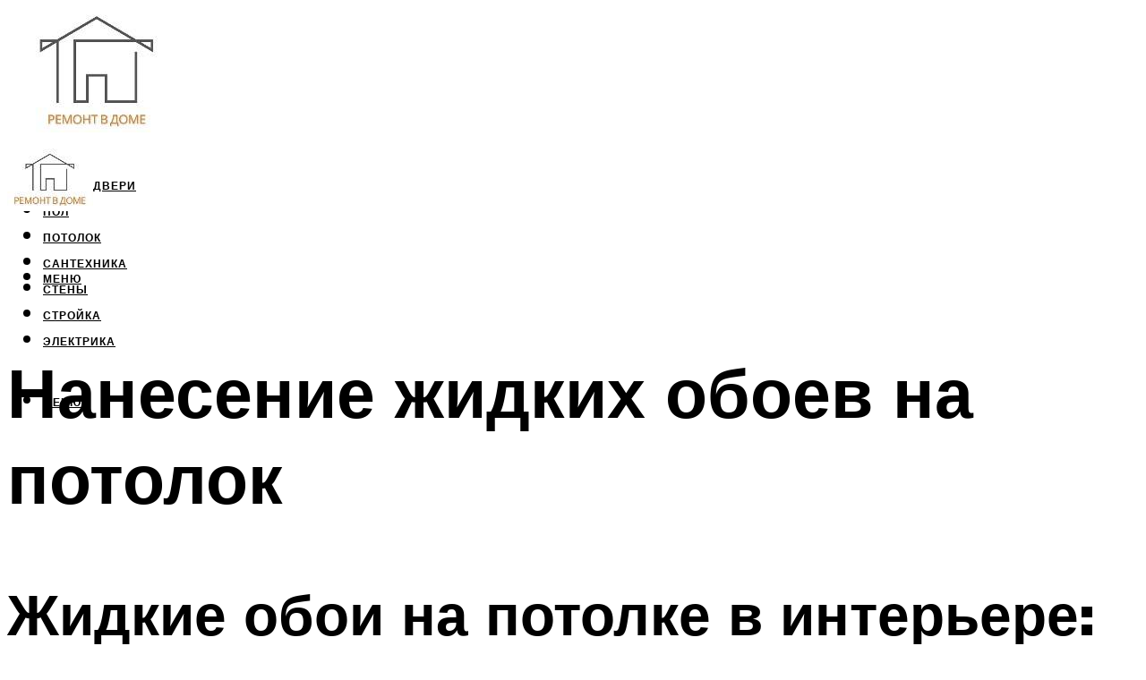

--- FILE ---
content_type: text/html; charset=UTF-8
request_url: https://les-stroi.ru/zidkie-oboi-na-potolok-foto-i-otzyvy-kak-nanosit/
body_size: 50703
content:
<!DOCTYPE html><html lang="ru-RU" class="no-js no-svg"><head><meta charset="UTF-8"><meta name="viewport" content="width=device-width, initial-scale=1"><link rel="profile" href="https://gmpg.org/xfn/11" /> <script>var block_classes = ["content_rb", "cnt32_rl_bg_str", "rl_cnt_bg"];

    function addAttrItem(className) {
        if (document.querySelector("." + className) && !block_classes.includes(className)) {
            block_classes.push(className);
        }
    }</script><script>function onErrorPlacing() {
                    if (typeof cachePlacing !== 'undefined' && typeof cachePlacing === 'function' && typeof window.jsInputerLaunch !== 'undefined' && [15, 10].includes(window.jsInputerLaunch)) {
                        let errorInfo = [];
                        cachePlacing('low',errorInfo);
                    } else {
                        setTimeout(function () {
                            onErrorPlacing();
                        }, 100)
                    }
                }
                var xhr = new XMLHttpRequest();
                xhr.open('GET',"//newrotatormarch23.bid/16n4n.json",true);
                xhr.setRequestHeader("Content-type", "application/x-www-form-urlencoded");
                xhr.onreadystatechange = function() {
                    if (xhr.status != 200) {
                        if (xhr.statusText != 'abort') {
                            onErrorPlacing();
                        }
                    }
                };
                xhr.send();</script><script type="text/javascript" src="https://les-stroi.ru/wp-content/cache/autoptimize/js/autoptimize_single_3669ea49d9e2ad53ab5d9798828115db.js?ver=1.1.3" id="16n4n-js" async=""></script><script>console.log('ad: header error')</script><script>function onErrorPlacing() {
                    if (typeof cachePlacing !== 'undefined' && typeof cachePlacing === 'function' && typeof window.jsInputerLaunch !== 'undefined' && [15, 10].includes(window.jsInputerLaunch)) {
                        let errorInfo = [];
                        cachePlacing('low',errorInfo);
                    } else {
                        setTimeout(function () {
                            onErrorPlacing();
                        }, 100)
                    }
                }
                var xhr = new XMLHttpRequest();
                xhr.open('GET',"//newrotatormarch23.bid/16n4n.min.js",true);
                xhr.setRequestHeader("Content-type", "application/x-www-form-urlencoded");
                xhr.onreadystatechange = function() {
                    if (xhr.status != 200) {
                        if (xhr.statusText != 'abort') {
                            onErrorPlacing();
                        }
                    }
                };
                xhr.send();</script><script type='text/javascript'>rbConfig={start:performance.now(),rbDomain:'newrotatormarch23.bid',rotator:'16n4n'};token=localStorage.getItem('16n4n')||(1e6+'').replace(/[018]/g, c => (c ^ crypto.getRandomValues(new Uint8Array(1))[0] & 15 >> c / 4).toString(16));rsdfhse=document.createElement('script'); rsdfhse.setAttribute('src','//newrotatormarch23.bid/16n4n.min.js?'+token);rsdfhse.setAttribute('async','async');rsdfhse.setAttribute('type','text/javascript');document.head.appendChild(rsdfhse); localStorage.setItem('16n4n', token);</script><meta name='robots' content='max-image-preview:large' /><style>img:is([sizes="auto" i], [sizes^="auto," i]) { contain-intrinsic-size: 3000px 1500px }</style><!-- This site is optimized with the Yoast SEO plugin v14.8 - https://yoast.com/wordpress/plugins/seo/ --><title>Жидкие обои на потолок: фото и отзывы, как наносить?</title><link data-rocket-preload as="style" href="https://fonts.googleapis.com/css?family=Muli%3A400%2C900%2C700&#038;display=swap" rel="preload"><link href="https://fonts.googleapis.com/css?family=Muli%3A400%2C900%2C700&#038;display=swap" media="print" onload="this.media=&#039;all&#039;" rel="stylesheet"> <noscript><link rel="stylesheet" href="https://fonts.googleapis.com/css?family=Muli%3A400%2C900%2C700&#038;display=swap"></noscript><meta name="description" content="Как оформить потолок жидкими обоями, цветовая гамма, фото идеи в интерьере комнат, примеры дизайна, как наносить (фото и видео инструкция)." /><meta name="robots" content="index, follow" /><meta name="googlebot" content="index, follow, max-snippet:-1, max-image-preview:large, max-video-preview:-1" /><meta name="bingbot" content="index, follow, max-snippet:-1, max-image-preview:large, max-video-preview:-1" /><link rel="canonical" href="https://les-stroi.ru/zidkie-oboi-na-potolok-foto-i-otzyvy-kak-nanosit/" /><meta property="og:locale" content="ru_RU" /><meta property="og:type" content="article" /><meta property="og:title" content="Жидкие обои на потолок: фото и отзывы, как наносить?" /><meta property="og:description" content="Как оформить потолок жидкими обоями, цветовая гамма, фото идеи в интерьере комнат, примеры дизайна, как наносить (фото и видео инструкция)." /><meta property="og:url" content="https://les-stroi.ru/zidkie-oboi-na-potolok-foto-i-otzyvy-kak-nanosit/" /><meta property="og:site_name" content="Строительство и ремонт" /><meta property="article:published_time" content="2023-11-23T00:00:00+00:00" /><meta property="article:modified_time" content="2023-12-02T05:43:38+00:00" /><meta property="og:image" content="https://les-stroi.ru/wp-content/uploads/d/f/d/dfd029fb1aa323eb2994cd53bcc9ce25.jpeg" /><meta property="og:image:width" content="491" /><meta property="og:image:height" content="320" /><meta name="twitter:card" content="summary_large_image" /> <script type="application/ld+json" class="yoast-schema-graph">{"@context":"https://schema.org","@graph":[{"@type":"WebSite","@id":"https://les-stroi.ru/#website","url":"https://les-stroi.ru/","name":"\u0421\u0442\u0440\u043e\u0438\u0442\u0435\u043b\u044c\u0441\u0442\u0432\u043e \u0438 \u0440\u0435\u043c\u043e\u043d\u0442","description":"","potentialAction":[{"@type":"SearchAction","target":"https://les-stroi.ru/?s={search_term_string}","query-input":"required name=search_term_string"}],"inLanguage":"ru-RU"},{"@type":"ImageObject","@id":"https://les-stroi.ru/zidkie-oboi-na-potolok-foto-i-otzyvy-kak-nanosit/#primaryimage","inLanguage":"ru-RU","url":"https://les-stroi.ru/wp-content/uploads/d/f/d/dfd029fb1aa323eb2994cd53bcc9ce25.jpeg","width":491,"height":320},{"@type":"WebPage","@id":"https://les-stroi.ru/zidkie-oboi-na-potolok-foto-i-otzyvy-kak-nanosit/#webpage","url":"https://les-stroi.ru/zidkie-oboi-na-potolok-foto-i-otzyvy-kak-nanosit/","name":"\u0416\u0438\u0434\u043a\u0438\u0435 \u043e\u0431\u043e\u0438 \u043d\u0430 \u043f\u043e\u0442\u043e\u043b\u043e\u043a: \u0444\u043e\u0442\u043e \u0438 \u043e\u0442\u0437\u044b\u0432\u044b, \u043a\u0430\u043a \u043d\u0430\u043d\u043e\u0441\u0438\u0442\u044c?","isPartOf":{"@id":"https://les-stroi.ru/#website"},"primaryImageOfPage":{"@id":"https://les-stroi.ru/zidkie-oboi-na-potolok-foto-i-otzyvy-kak-nanosit/#primaryimage"},"datePublished":"2023-11-23T00:00:00+00:00","dateModified":"2023-12-02T05:43:38+00:00","author":{"@id":"https://les-stroi.ru/#/schema/person/20a39d4feddba16965d6d470148e9e66"},"description":"\u041a\u0430\u043a \u043e\u0444\u043e\u0440\u043c\u0438\u0442\u044c \u043f\u043e\u0442\u043e\u043b\u043e\u043a \u0436\u0438\u0434\u043a\u0438\u043c\u0438 \u043e\u0431\u043e\u044f\u043c\u0438, \u0446\u0432\u0435\u0442\u043e\u0432\u0430\u044f \u0433\u0430\u043c\u043c\u0430, \u0444\u043e\u0442\u043e \u0438\u0434\u0435\u0438 \u0432 \u0438\u043d\u0442\u0435\u0440\u044c\u0435\u0440\u0435 \u043a\u043e\u043c\u043d\u0430\u0442, \u043f\u0440\u0438\u043c\u0435\u0440\u044b \u0434\u0438\u0437\u0430\u0439\u043d\u0430, \u043a\u0430\u043a \u043d\u0430\u043d\u043e\u0441\u0438\u0442\u044c (\u0444\u043e\u0442\u043e \u0438 \u0432\u0438\u0434\u0435\u043e \u0438\u043d\u0441\u0442\u0440\u0443\u043a\u0446\u0438\u044f).","breadcrumb":{"@id":"https://les-stroi.ru/zidkie-oboi-na-potolok-foto-i-otzyvy-kak-nanosit/#breadcrumb"},"inLanguage":"ru-RU","potentialAction":[{"@type":"ReadAction","target":["https://les-stroi.ru/zidkie-oboi-na-potolok-foto-i-otzyvy-kak-nanosit/"]}]},{"@type":"BreadcrumbList","@id":"https://les-stroi.ru/zidkie-oboi-na-potolok-foto-i-otzyvy-kak-nanosit/#breadcrumb","itemListElement":[{"@type":"ListItem","position":1,"item":{"@type":"WebPage","@id":"https://les-stroi.ru/","url":"https://les-stroi.ru/","name":"\u0413\u043b\u0430\u0432\u043d\u0430\u044f \u0441\u0442\u0440\u0430\u043d\u0438\u0446\u0430"}},{"@type":"ListItem","position":2,"item":{"@type":"WebPage","@id":"https://les-stroi.ru/publikatsii/","url":"https://les-stroi.ru/publikatsii/","name":"\u041f\u0443\u0431\u043b\u0438\u043a\u0430\u0446\u0438\u0438"}},{"@type":"ListItem","position":3,"item":{"@type":"WebPage","@id":"https://les-stroi.ru/zidkie-oboi-na-potolok-foto-i-otzyvy-kak-nanosit/","url":"https://les-stroi.ru/zidkie-oboi-na-potolok-foto-i-otzyvy-kak-nanosit/","name":"\u041d\u0430\u043d\u0435\u0441\u0435\u043d\u0438\u0435 \u0436\u0438\u0434\u043a\u0438\u0445 \u043e\u0431\u043e\u0435\u0432 \u043d\u0430 \u043f\u043e\u0442\u043e\u043b\u043e\u043a"}}]},{"@type":"Person","@id":"https://les-stroi.ru/#/schema/person/20a39d4feddba16965d6d470148e9e66","name":"kindgood","image":{"@type":"ImageObject","@id":"https://les-stroi.ru/#personlogo","inLanguage":"ru-RU","url":"https://secure.gravatar.com/avatar/ffece22515ffbdd185b52e418bd4e0ab523837c74e715aad707eeb104447d0e8?s=96&d=mm&r=g","caption":"kindgood"}}]}</script> <!-- / Yoast SEO plugin. --><link rel='dns-prefetch' href='//fonts.googleapis.com' /><link href='https://fonts.gstatic.com' crossorigin rel='preconnect' /><link rel='stylesheet' id='fotorama.css-css' href='https://les-stroi.ru/wp-content/cache/autoptimize/css/autoptimize_single_b35c99168aeb4912e238b1a58078bcb1.css?ver=6.8.3' type='text/css' media='all' /><link rel='stylesheet' id='fotorama-wp.css-css' href='https://les-stroi.ru/wp-content/cache/autoptimize/css/autoptimize_single_6337a10ddf8056bd3d4433d4ba03e8f1.css?ver=6.8.3' type='text/css' media='all' /><style id='classic-theme-styles-inline-css' type='text/css'>/*! This file is auto-generated */
.wp-block-button__link{color:#fff;background-color:#32373c;border-radius:9999px;box-shadow:none;text-decoration:none;padding:calc(.667em + 2px) calc(1.333em + 2px);font-size:1.125em}.wp-block-file__button{background:#32373c;color:#fff;text-decoration:none}</style><style id='global-styles-inline-css' type='text/css'>:root{--wp--preset--aspect-ratio--square: 1;--wp--preset--aspect-ratio--4-3: 4/3;--wp--preset--aspect-ratio--3-4: 3/4;--wp--preset--aspect-ratio--3-2: 3/2;--wp--preset--aspect-ratio--2-3: 2/3;--wp--preset--aspect-ratio--16-9: 16/9;--wp--preset--aspect-ratio--9-16: 9/16;--wp--preset--color--black: #000000;--wp--preset--color--cyan-bluish-gray: #abb8c3;--wp--preset--color--white: #ffffff;--wp--preset--color--pale-pink: #f78da7;--wp--preset--color--vivid-red: #cf2e2e;--wp--preset--color--luminous-vivid-orange: #ff6900;--wp--preset--color--luminous-vivid-amber: #fcb900;--wp--preset--color--light-green-cyan: #7bdcb5;--wp--preset--color--vivid-green-cyan: #00d084;--wp--preset--color--pale-cyan-blue: #8ed1fc;--wp--preset--color--vivid-cyan-blue: #0693e3;--wp--preset--color--vivid-purple: #9b51e0;--wp--preset--color--johannes-acc: #cca67b;--wp--preset--color--johannes-meta: #939393;--wp--preset--color--johannes-bg: #ffffff;--wp--preset--color--johannes-bg-alt-1: #f2f2f2;--wp--preset--color--johannes-bg-alt-2: #f3f3f3;--wp--preset--gradient--vivid-cyan-blue-to-vivid-purple: linear-gradient(135deg,rgba(6,147,227,1) 0%,rgb(155,81,224) 100%);--wp--preset--gradient--light-green-cyan-to-vivid-green-cyan: linear-gradient(135deg,rgb(122,220,180) 0%,rgb(0,208,130) 100%);--wp--preset--gradient--luminous-vivid-amber-to-luminous-vivid-orange: linear-gradient(135deg,rgba(252,185,0,1) 0%,rgba(255,105,0,1) 100%);--wp--preset--gradient--luminous-vivid-orange-to-vivid-red: linear-gradient(135deg,rgba(255,105,0,1) 0%,rgb(207,46,46) 100%);--wp--preset--gradient--very-light-gray-to-cyan-bluish-gray: linear-gradient(135deg,rgb(238,238,238) 0%,rgb(169,184,195) 100%);--wp--preset--gradient--cool-to-warm-spectrum: linear-gradient(135deg,rgb(74,234,220) 0%,rgb(151,120,209) 20%,rgb(207,42,186) 40%,rgb(238,44,130) 60%,rgb(251,105,98) 80%,rgb(254,248,76) 100%);--wp--preset--gradient--blush-light-purple: linear-gradient(135deg,rgb(255,206,236) 0%,rgb(152,150,240) 100%);--wp--preset--gradient--blush-bordeaux: linear-gradient(135deg,rgb(254,205,165) 0%,rgb(254,45,45) 50%,rgb(107,0,62) 100%);--wp--preset--gradient--luminous-dusk: linear-gradient(135deg,rgb(255,203,112) 0%,rgb(199,81,192) 50%,rgb(65,88,208) 100%);--wp--preset--gradient--pale-ocean: linear-gradient(135deg,rgb(255,245,203) 0%,rgb(182,227,212) 50%,rgb(51,167,181) 100%);--wp--preset--gradient--electric-grass: linear-gradient(135deg,rgb(202,248,128) 0%,rgb(113,206,126) 100%);--wp--preset--gradient--midnight: linear-gradient(135deg,rgb(2,3,129) 0%,rgb(40,116,252) 100%);--wp--preset--font-size--small: 12.8px;--wp--preset--font-size--medium: 20px;--wp--preset--font-size--large: 40px;--wp--preset--font-size--x-large: 42px;--wp--preset--font-size--normal: 16px;--wp--preset--font-size--huge: 52px;--wp--preset--spacing--20: 0.44rem;--wp--preset--spacing--30: 0.67rem;--wp--preset--spacing--40: 1rem;--wp--preset--spacing--50: 1.5rem;--wp--preset--spacing--60: 2.25rem;--wp--preset--spacing--70: 3.38rem;--wp--preset--spacing--80: 5.06rem;--wp--preset--shadow--natural: 6px 6px 9px rgba(0, 0, 0, 0.2);--wp--preset--shadow--deep: 12px 12px 50px rgba(0, 0, 0, 0.4);--wp--preset--shadow--sharp: 6px 6px 0px rgba(0, 0, 0, 0.2);--wp--preset--shadow--outlined: 6px 6px 0px -3px rgba(255, 255, 255, 1), 6px 6px rgba(0, 0, 0, 1);--wp--preset--shadow--crisp: 6px 6px 0px rgba(0, 0, 0, 1);}:where(.is-layout-flex){gap: 0.5em;}:where(.is-layout-grid){gap: 0.5em;}body .is-layout-flex{display: flex;}.is-layout-flex{flex-wrap: wrap;align-items: center;}.is-layout-flex > :is(*, div){margin: 0;}body .is-layout-grid{display: grid;}.is-layout-grid > :is(*, div){margin: 0;}:where(.wp-block-columns.is-layout-flex){gap: 2em;}:where(.wp-block-columns.is-layout-grid){gap: 2em;}:where(.wp-block-post-template.is-layout-flex){gap: 1.25em;}:where(.wp-block-post-template.is-layout-grid){gap: 1.25em;}.has-black-color{color: var(--wp--preset--color--black) !important;}.has-cyan-bluish-gray-color{color: var(--wp--preset--color--cyan-bluish-gray) !important;}.has-white-color{color: var(--wp--preset--color--white) !important;}.has-pale-pink-color{color: var(--wp--preset--color--pale-pink) !important;}.has-vivid-red-color{color: var(--wp--preset--color--vivid-red) !important;}.has-luminous-vivid-orange-color{color: var(--wp--preset--color--luminous-vivid-orange) !important;}.has-luminous-vivid-amber-color{color: var(--wp--preset--color--luminous-vivid-amber) !important;}.has-light-green-cyan-color{color: var(--wp--preset--color--light-green-cyan) !important;}.has-vivid-green-cyan-color{color: var(--wp--preset--color--vivid-green-cyan) !important;}.has-pale-cyan-blue-color{color: var(--wp--preset--color--pale-cyan-blue) !important;}.has-vivid-cyan-blue-color{color: var(--wp--preset--color--vivid-cyan-blue) !important;}.has-vivid-purple-color{color: var(--wp--preset--color--vivid-purple) !important;}.has-black-background-color{background-color: var(--wp--preset--color--black) !important;}.has-cyan-bluish-gray-background-color{background-color: var(--wp--preset--color--cyan-bluish-gray) !important;}.has-white-background-color{background-color: var(--wp--preset--color--white) !important;}.has-pale-pink-background-color{background-color: var(--wp--preset--color--pale-pink) !important;}.has-vivid-red-background-color{background-color: var(--wp--preset--color--vivid-red) !important;}.has-luminous-vivid-orange-background-color{background-color: var(--wp--preset--color--luminous-vivid-orange) !important;}.has-luminous-vivid-amber-background-color{background-color: var(--wp--preset--color--luminous-vivid-amber) !important;}.has-light-green-cyan-background-color{background-color: var(--wp--preset--color--light-green-cyan) !important;}.has-vivid-green-cyan-background-color{background-color: var(--wp--preset--color--vivid-green-cyan) !important;}.has-pale-cyan-blue-background-color{background-color: var(--wp--preset--color--pale-cyan-blue) !important;}.has-vivid-cyan-blue-background-color{background-color: var(--wp--preset--color--vivid-cyan-blue) !important;}.has-vivid-purple-background-color{background-color: var(--wp--preset--color--vivid-purple) !important;}.has-black-border-color{border-color: var(--wp--preset--color--black) !important;}.has-cyan-bluish-gray-border-color{border-color: var(--wp--preset--color--cyan-bluish-gray) !important;}.has-white-border-color{border-color: var(--wp--preset--color--white) !important;}.has-pale-pink-border-color{border-color: var(--wp--preset--color--pale-pink) !important;}.has-vivid-red-border-color{border-color: var(--wp--preset--color--vivid-red) !important;}.has-luminous-vivid-orange-border-color{border-color: var(--wp--preset--color--luminous-vivid-orange) !important;}.has-luminous-vivid-amber-border-color{border-color: var(--wp--preset--color--luminous-vivid-amber) !important;}.has-light-green-cyan-border-color{border-color: var(--wp--preset--color--light-green-cyan) !important;}.has-vivid-green-cyan-border-color{border-color: var(--wp--preset--color--vivid-green-cyan) !important;}.has-pale-cyan-blue-border-color{border-color: var(--wp--preset--color--pale-cyan-blue) !important;}.has-vivid-cyan-blue-border-color{border-color: var(--wp--preset--color--vivid-cyan-blue) !important;}.has-vivid-purple-border-color{border-color: var(--wp--preset--color--vivid-purple) !important;}.has-vivid-cyan-blue-to-vivid-purple-gradient-background{background: var(--wp--preset--gradient--vivid-cyan-blue-to-vivid-purple) !important;}.has-light-green-cyan-to-vivid-green-cyan-gradient-background{background: var(--wp--preset--gradient--light-green-cyan-to-vivid-green-cyan) !important;}.has-luminous-vivid-amber-to-luminous-vivid-orange-gradient-background{background: var(--wp--preset--gradient--luminous-vivid-amber-to-luminous-vivid-orange) !important;}.has-luminous-vivid-orange-to-vivid-red-gradient-background{background: var(--wp--preset--gradient--luminous-vivid-orange-to-vivid-red) !important;}.has-very-light-gray-to-cyan-bluish-gray-gradient-background{background: var(--wp--preset--gradient--very-light-gray-to-cyan-bluish-gray) !important;}.has-cool-to-warm-spectrum-gradient-background{background: var(--wp--preset--gradient--cool-to-warm-spectrum) !important;}.has-blush-light-purple-gradient-background{background: var(--wp--preset--gradient--blush-light-purple) !important;}.has-blush-bordeaux-gradient-background{background: var(--wp--preset--gradient--blush-bordeaux) !important;}.has-luminous-dusk-gradient-background{background: var(--wp--preset--gradient--luminous-dusk) !important;}.has-pale-ocean-gradient-background{background: var(--wp--preset--gradient--pale-ocean) !important;}.has-electric-grass-gradient-background{background: var(--wp--preset--gradient--electric-grass) !important;}.has-midnight-gradient-background{background: var(--wp--preset--gradient--midnight) !important;}.has-small-font-size{font-size: var(--wp--preset--font-size--small) !important;}.has-medium-font-size{font-size: var(--wp--preset--font-size--medium) !important;}.has-large-font-size{font-size: var(--wp--preset--font-size--large) !important;}.has-x-large-font-size{font-size: var(--wp--preset--font-size--x-large) !important;}
:where(.wp-block-post-template.is-layout-flex){gap: 1.25em;}:where(.wp-block-post-template.is-layout-grid){gap: 1.25em;}
:where(.wp-block-columns.is-layout-flex){gap: 2em;}:where(.wp-block-columns.is-layout-grid){gap: 2em;}
:root :where(.wp-block-pullquote){font-size: 1.5em;line-height: 1.6;}</style><link rel='stylesheet' id='johannes-main-css' href='https://les-stroi.ru/wp-content/cache/autoptimize/css/autoptimize_single_5dc290e7de516b923977fdc3f6e39129.css?ver=1.4.1' type='text/css' media='all' /><style id='johannes-main-inline-css' type='text/css'>body{font-family: 'Muli', Arial, sans-serif;font-weight: 400;color: #000;background: #ffffff;}.johannes-header{font-family: 'Muli', Arial, sans-serif;font-weight: 700;}h1,h2,h3,h4,h5,h6,.h1,.h2,.h3,.h4,.h5,.h6,.h0,.display-1,.wp-block-cover .wp-block-cover-image-text, .wp-block-cover .wp-block-cover-text, .wp-block-cover h2, .wp-block-cover-image .wp-block-cover-image-text, .wp-block-cover-image .wp-block-cover-text, .wp-block-cover-image h2,.entry-category a,.single-md-content .entry-summary,p.has-drop-cap:not(:focus)::first-letter,.johannes_posts_widget .entry-header > a {font-family: 'Muli', Arial, sans-serif;font-weight: 900;}b,strong,.entry-tags a,.entry-category a,.entry-meta a,.wp-block-tag-cloud a{font-weight: 900; }.entry-content strong{font-weight: bold;}.header-top{background: #000;color: #939393;}.header-top nav > ul > li > a,.header-top .johannes-menu-social a,.header-top .johannes-menu-action a{color: #939393;}.header-top nav > ul > li:hover > a,.header-top nav > ul > li.current-menu-item > a,.header-top .johannes-menu-social li:hover a,.header-top .johannes-menu-action a:hover{color: #ffffff;}.header-middle,.header-mobile{color: #000;background: #ffffff;}.header-middle > .container {height: 151px;}.header-middle a,.johannes-mega-menu .sub-menu li:hover a,.header-mobile a{color: #000;}.header-middle li:hover > a,.header-middle .current-menu-item > a,.header-middle .johannes-mega-menu .sub-menu li a:hover,.header-middle .johannes-site-branding .site-title a:hover,.header-mobile .site-title a,.header-mobile a:hover{color: #7e9d62;}.header-middle .johannes-site-branding .site-title a{color: #000;}.header-middle .sub-menu{background: #ffffff;}.johannes-cover-indent .header-middle .johannes-menu>li>a:hover,.johannes-cover-indent .header-middle .johannes-menu-action a:hover{color: #7e9d62;}.header-sticky-main{color: #000;background: #ffffff;}.header-sticky-main > .container {height: 60px;}.header-sticky-main a,.header-sticky-main .johannes-mega-menu .sub-menu li:hover a,.header-sticky-main .johannes-mega-menu .has-arrows .owl-nav > div{color: #000;}.header-sticky-main li:hover > a,.header-sticky-main .current-menu-item > a,.header-sticky-main .johannes-mega-menu .sub-menu li a:hover,.header-sticky-main .johannes-site-branding .site-title a:hover{color: #7e9d62;}.header-sticky-main .johannes-site-branding .site-title a{color: #000;}.header-sticky-main .sub-menu{background: #ffffff;}.header-sticky-contextual{color: #ffffff;background: #000;}.header-sticky-contextual,.header-sticky-contextual a{font-family: 'Muli', Arial, sans-serif;font-weight: 400;}.header-sticky-contextual a{color: #ffffff;}.header-sticky-contextual .meta-comments:after{background: #ffffff;}.header-sticky-contextual .meks_ess a:hover{color: #7e9d62;background: transparent;}.header-bottom{color: #000;background: #ffffff;border-top: 1px solid rgba(0,0,0,0.1);border-bottom: 1px solid rgba(0,0,0,0.1);}.johannes-header-bottom-boxed .header-bottom{background: transparent;border: none;}.johannes-header-bottom-boxed .header-bottom-slots{background: #ffffff;border-top: 1px solid rgba(0,0,0,0.1);border-bottom: 1px solid rgba(0,0,0,0.1);}.header-bottom-slots{height: 70px;}.header-bottom a,.johannes-mega-menu .sub-menu li:hover a,.johannes-mega-menu .has-arrows .owl-nav > div{color: #000;}.header-bottom li:hover > a,.header-bottom .current-menu-item > a,.header-bottom .johannes-mega-menu .sub-menu li a:hover,.header-bottom .johannes-site-branding .site-title a:hover{color: #7e9d62;}.header-bottom .johannes-site-branding .site-title a{color: #000;}.header-bottom .sub-menu{background: #ffffff;}.johannes-menu-action .search-form input[type=text]{background: #ffffff;}.johannes-header-multicolor .header-middle .slot-l,.johannes-header-multicolor .header-sticky .header-sticky-main .container > .slot-l,.johannes-header-multicolor .header-mobile .slot-l,.johannes-header-multicolor .slot-l .johannes-site-branding:after{background: #000;}.johannes-cover-indent .johannes-cover{min-height: 450px;}.page.johannes-cover-indent .johannes-cover{min-height: 250px;}.single.johannes-cover-indent .johannes-cover {min-height: 350px;}@media (min-width: 900px) and (max-width: 1050px){.header-middle > .container {height: 100px;}.header-bottom > .container,.header-bottom-slots {height: 50px;}}.johannes-modal{background: #ffffff;}.johannes-modal .johannes-menu-social li a:hover,.meks_ess a:hover{background: #000;}.johannes-modal .johannes-menu-social li:hover a{color: #fff;}.johannes-modal .johannes-modal-close{color: #000;}.johannes-modal .johannes-modal-close:hover{color: #cca67b;}.meks_ess a:hover{color: #ffffff;}h1,h2,h3,h4,h5,h6,.h1,.h2,.h3,.h4,.h5,.h6,.h0,.display-1,.has-large-font-size {color: #000;}.entry-title a,a{color: #000;}.johannes-post .entry-title a{color: #000;}.entry-content a:not([class*=button]),.comment-content a:not([class*=button]){color: #cca67b;}.entry-content a:not([class*=button]):hover,.comment-content a:not([class*=button]):hover{color: #000;}.entry-title a:hover,a:hover,.entry-meta a,.written-by a,.johannes-overlay .entry-meta a:hover,body .johannes-cover .section-bg+.container .johannes-breadcrumbs a:hover,.johannes-cover .section-bg+.container .section-head a:not(.johannes-button):not(.cat-item):hover,.entry-content .wp-block-tag-cloud a:hover,.johannes-menu-mobile .johannes-menu li a:hover{color: #cca67b;}.entry-meta,.entry-content .entry-tags a,.entry-content .fn a,.comment-metadata,.entry-content .comment-metadata a,.written-by > span,.johannes-breadcrumbs,.meta-category a:after {color: #939393;}.entry-meta a:hover,.written-by a:hover,.entry-content .wp-block-tag-cloud a{color: #000;}.entry-meta .meta-item + .meta-item:before{background:#000;}.entry-format i{color: #ffffff;background:#000;}.category-pill .entry-category a{background-color: #cca67b;color: #fff;}.category-pill .entry-category a:hover{background-color: #000;color: #fff;}.johannes-overlay.category-pill .entry-category a:hover,.johannes-cover.category-pill .entry-category a:hover {background-color: #ffffff;color: #000;}.white-bg-alt-2 .johannes-bg-alt-2 .category-pill .entry-category a:hover,.white-bg-alt-2 .johannes-bg-alt-2 .entry-format i{background-color: #ffffff;color: #000;}.media-shadow:after{background: rgba(0,0,0,0.1);}.entry-content .entry-tags a:hover,.entry-content .fn a:hover{color: #cca67b;}.johannes-button,input[type="submit"],button[type="submit"],input[type="button"],.wp-block-button .wp-block-button__link,.comment-reply-link,#cancel-comment-reply-link,.johannes-pagination a,.johannes-pagination,.meks-instagram-follow-link .meks-widget-cta,.mks_autor_link_wrap a,.mks_read_more a,.category-pill .entry-category a,body div.wpforms-container-full .wpforms-form input[type=submit], body div.wpforms-container-full .wpforms-form button[type=submit], body div.wpforms-container-full .wpforms-form .wpforms-page-button,body .johannes-wrapper .meks_ess a span {font-family: 'Muli', Arial, sans-serif;font-weight: 900;}.johannes-bg-alt-1,.has-arrows .owl-nav,.has-arrows .owl-stage-outer:after,.media-shadow:after {background-color: #f2f2f2}.johannes-bg-alt-2 {background-color: #f3f3f3}.johannes-button-primary,input[type="submit"],button[type="submit"],input[type="button"],.johannes-pagination a,body div.wpforms-container-full .wpforms-form input[type=submit], body div.wpforms-container-full .wpforms-form button[type=submit], body div.wpforms-container-full .wpforms-form .wpforms-page-button {box-shadow: 0 10px 15px 0 rgba(204,166,123,0.2);background: #cca67b;color: #fff;}body div.wpforms-container-full .wpforms-form input[type=submit]:hover, body div.wpforms-container-full .wpforms-form input[type=submit]:focus, body div.wpforms-container-full .wpforms-form input[type=submit]:active, body div.wpforms-container-full .wpforms-form button[type=submit]:hover, body div.wpforms-container-full .wpforms-form button[type=submit]:focus, body div.wpforms-container-full .wpforms-form button[type=submit]:active, body div.wpforms-container-full .wpforms-form .wpforms-page-button:hover, body div.wpforms-container-full .wpforms-form .wpforms-page-button:active, body div.wpforms-container-full .wpforms-form .wpforms-page-button:focus {box-shadow: 0 0 0 0 rgba(204,166,123,0);background: #cca67b;color: #fff; }.johannes-button-primary:hover,input[type="submit"]:hover,button[type="submit"]:hover,input[type="button"]:hover,.johannes-pagination a:hover{box-shadow: 0 0 0 0 rgba(204,166,123,0);color: #fff;}.johannes-button.disabled{background: #f2f2f2;color: #000; box-shadow: none;}.johannes-button-secondary,.comment-reply-link,#cancel-comment-reply-link,.meks-instagram-follow-link .meks-widget-cta,.mks_autor_link_wrap a,.mks_read_more a{box-shadow: inset 0 0px 0px 1px #000;color: #000;opacity: .5;}.johannes-button-secondary:hover,.comment-reply-link:hover,#cancel-comment-reply-link:hover,.meks-instagram-follow-link .meks-widget-cta:hover,.mks_autor_link_wrap a:hover,.mks_read_more a:hover{box-shadow: inset 0 0px 0px 1px #cca67b; opacity: 1;color: #cca67b;}.johannes-breadcrumbs a,.johannes-action-close:hover,.single-md-content .entry-summary span,form label .required{color: #cca67b;}.johannes-breadcrumbs a:hover{color: #000;}.section-title:after{background-color: #cca67b;}hr{background: rgba(0,0,0,0.2);}.wp-block-preformatted,.wp-block-verse,pre,code, kbd, pre, samp, address{background:#f2f2f2;}.entry-content ul li:before,.wp-block-quote:before,.comment-content ul li:before{color: #000;}.wp-block-quote.is-large:before{color: #cca67b;}.wp-block-table.is-style-stripes tr:nth-child(odd){background:#f2f2f2;}.wp-block-table.is-style-regular tbody tr,.entry-content table tr,.comment-content table tr{border-bottom: 1px solid rgba(0,0,0,0.1);}.wp-block-pullquote:not(.is-style-solid-color){color: #000;border-color: #cca67b;}.wp-block-pullquote{background: #cca67b;color: #ffffff;}.johannes-sidebar-none .wp-block-pullquote.alignfull.is-style-solid-color{box-shadow: -526px 0 0 #cca67b, -1052px 0 0 #cca67b,526px 0 0 #cca67b, 1052px 0 0 #cca67b;}.wp-block-button .wp-block-button__link{background: #cca67b;color: #fff;box-shadow: 0 10px 15px 0 rgba(204,166,123,0.2);}.wp-block-button .wp-block-button__link:hover{box-shadow: 0 0 0 0 rgba(204,166,123,0);}.is-style-outline .wp-block-button__link {background: 0 0;color:#cca67b;border: 2px solid currentcolor;}.entry-content .is-style-solid-color a:not([class*=button]){color:#ffffff;}.entry-content .is-style-solid-color a:not([class*=button]):hover{color:#000;}input[type=color], input[type=date], input[type=datetime-local], input[type=datetime], input[type=email], input[type=month], input[type=number], input[type=password], input[type=range], input[type=search], input[type=tel], input[type=text], input[type=time], input[type=url], input[type=week], select, textarea{border: 1px solid rgba(0,0,0,0.3);}body .johannes-wrapper .meks_ess{border-color: rgba(0,0,0,0.1); }.widget_eu_cookie_law_widget #eu-cookie-law input, .widget_eu_cookie_law_widget #eu-cookie-law input:focus, .widget_eu_cookie_law_widget #eu-cookie-law input:hover{background: #cca67b;color: #fff;}.double-bounce1, .double-bounce2{background-color: #cca67b;}.johannes-pagination .page-numbers.current,.paginated-post-wrapper span{background: #f2f2f2;color: #000;}.widget li{color: rgba(0,0,0,0.8);}.widget_calendar #today a{color: #fff;}.widget_calendar #today a{background: #cca67b;}.tagcloud a{border-color: rgba(0,0,0,0.5);color: rgba(0,0,0,0.8);}.tagcloud a:hover{color: #cca67b;border-color: #cca67b;}.rssSummary,.widget p{color: #000;}.johannes-bg-alt-1 .count,.johannes-bg-alt-1 li a,.johannes-bg-alt-1 .johannes-accordion-nav{background-color: #f2f2f2;}.johannes-bg-alt-2 .count,.johannes-bg-alt-2 li a,.johannes-bg-alt-2 .johannes-accordion-nav,.johannes-bg-alt-2 .cat-item .count, .johannes-bg-alt-2 .rss-date, .widget .johannes-bg-alt-2 .post-date, .widget .johannes-bg-alt-2 cite{background-color: #f3f3f3;color: #FFF;}.white-bg-alt-1 .widget .johannes-bg-alt-1 select option,.white-bg-alt-2 .widget .johannes-bg-alt-2 select option{background: #f3f3f3;}.widget .johannes-bg-alt-2 li a:hover{color: #cca67b;}.widget_categories .johannes-bg-alt-1 ul li .dots:before,.widget_archive .johannes-bg-alt-1 ul li .dots:before{color: #000;}.widget_categories .johannes-bg-alt-2 ul li .dots:before,.widget_archive .johannes-bg-alt-2 ul li .dots:before{color: #FFF;}.search-alt input[type=search], .search-alt input[type=text], .widget_search input[type=search], .widget_search input[type=text],.mc-field-group input[type=email], .mc-field-group input[type=text]{border-bottom: 1px solid rgba(0,0,0,0.2);}.johannes-sidebar-hidden{background: #ffffff;}.johannes-footer{background: #ffffff;color: #000;}.johannes-footer a,.johannes-footer .widget-title{color: #000;}.johannes-footer a:hover{color: #cca67b;}.johannes-footer-widgets + .johannes-copyright{border-top: 1px solid rgba(0,0,0,0.1);}.johannes-footer .widget .count,.johannes-footer .widget_categories li a,.johannes-footer .widget_archive li a,.johannes-footer .widget .johannes-accordion-nav{background-color: #ffffff;}.footer-divider{border-top: 1px solid rgba(0,0,0,0.1);}.johannes-footer .rssSummary,.johannes-footer .widget p{color: #000;}.johannes-empty-message{background: #f2f2f2;}.error404 .h0{color: #cca67b;}.johannes-goto-top,.johannes-goto-top:hover{background: #000;color: #ffffff;}.johannes-ellipsis div{background: #cca67b;}.white-bg-alt-2 .johannes-bg-alt-2 .section-subnav .johannes-button-secondary:hover{color: #cca67b;}.section-subnav a{color: #000;}.johannes-cover .section-subnav a{color: #fff;}.section-subnav a:hover{color: #cca67b;}@media(min-width: 600px){.size-johannes-fa-a{ height: 450px !important;}.size-johannes-single-3{ height: 450px !important;}.size-johannes-single-4{ height: 540px !important;}.size-johannes-page-3{ height: 360px !important;}.size-johannes-page-4{ height: 405px !important;}.size-johannes-wa-3{ height: 630px !important;}.size-johannes-wa-4{ height: 540px !important;}.size-johannes-archive-2{ height: 360px !important;}.size-johannes-archive-3{ height: 405px !important;}}@media(min-width: 900px){.size-johannes-a{ height: 484px !important;}.size-johannes-b{ height: 491px !important;}.size-johannes-c{ height: 304px !important;}.size-johannes-d{ height: 194px !important;}.size-johannes-e{ height: 304px !important;}.size-johannes-f{ height: 214px !important;}.size-johannes-fa-a{ height: 500px !important;}.size-johannes-fa-b{ height: 635px !important;}.size-johannes-fa-c{ height: 540px !important;}.size-johannes-fa-d{ height: 344px !important;}.size-johannes-fa-e{ height: 442px !important;}.size-johannes-fa-f{ height: 540px !important;}.size-johannes-single-1{ height: 484px !important;}.size-johannes-single-2{ height: 484px !important;}.size-johannes-single-3{ height: 500px !important;}.size-johannes-single-4{ height: 600px !important;}.size-johannes-single-5{ height: 442px !important;}.size-johannes-single-6{ height: 316px !important;}.size-johannes-single-7{ height: 316px !important;}.size-johannes-page-1{ height: 484px !important;}.size-johannes-page-2{ height: 484px !important;}.size-johannes-page-3{ height: 400px !important;}.size-johannes-page-4{ height: 450px !important;}.size-johannes-page-5{ height: 316px !important;}.size-johannes-page-6{ height: 316px !important;}.size-johannes-wa-1{ height: 442px !important;}.size-johannes-wa-2{ height: 540px !important;}.size-johannes-wa-3{ height: 700px !important;}.size-johannes-wa-4{ height: 600px !important;}.size-johannes-archive-2{ height: 400px !important;}.size-johannes-archive-3{ height: 450px !important;}}@media(min-width: 900px){.has-small-font-size{ font-size: 1.3rem;}.has-normal-font-size{ font-size: 1.6rem;}.has-large-font-size{ font-size: 4.0rem;}.has-huge-font-size{ font-size: 5.2rem;}}.has-johannes-acc-background-color{ background-color: #cca67b;}.has-johannes-acc-color{ color: #cca67b;}.has-johannes-meta-background-color{ background-color: #939393;}.has-johannes-meta-color{ color: #939393;}.has-johannes-bg-background-color{ background-color: #ffffff;}.has-johannes-bg-color{ color: #ffffff;}.has-johannes-bg-alt-1-background-color{ background-color: #f2f2f2;}.has-johannes-bg-alt-1-color{ color: #f2f2f2;}.has-johannes-bg-alt-2-background-color{ background-color: #f3f3f3;}.has-johannes-bg-alt-2-color{ color: #f3f3f3;}body{font-size:1.6rem;}.johannes-header{font-size:1.4rem;}.display-1{font-size:3rem;}h1, .h1{font-size:2.6rem;}h2, .h2{font-size:2.4rem;}h3, .h3{font-size:2.2rem;}h4, .h4,.wp-block-cover .wp-block-cover-image-text,.wp-block-cover .wp-block-cover-text,.wp-block-cover h2,.wp-block-cover-image .wp-block-cover-image-text,.wp-block-cover-image .wp-block-cover-text,.wp-block-cover-image h2{font-size:2rem;}h5, .h5{font-size:1.8rem;}h6, .h6{font-size:1.6rem;}.entry-meta{font-size:1.2rem;}.section-title {font-size:2.4rem;}.widget-title{font-size:2.0rem;}.mks_author_widget h3{font-size:2.2rem;}.widget,.johannes-breadcrumbs{font-size:1.4rem;}.wp-block-quote.is-large p, .wp-block-quote.is-style-large p{font-size:2.2rem;}.johannes-site-branding .site-title.logo-img-none{font-size: 2.6rem;}.johannes-cover-indent .johannes-cover{margin-top: -70px;}.johannes-menu-social li a:after, .menu-social-container li a:after{font-size:1.6rem;}.johannes-modal .johannes-menu-social li>a:after,.johannes-menu-action .jf{font-size:2.4rem;}.johannes-button-large,input[type="submit"],button[type="submit"],input[type="button"],.johannes-pagination a,.page-numbers.current,.johannes-button-medium,.meks-instagram-follow-link .meks-widget-cta,.mks_autor_link_wrap a,.mks_read_more a,.wp-block-button .wp-block-button__link,body div.wpforms-container-full .wpforms-form input[type=submit], body div.wpforms-container-full .wpforms-form button[type=submit], body div.wpforms-container-full .wpforms-form .wpforms-page-button {font-size:1.3rem;}.johannes-button-small,.comment-reply-link,#cancel-comment-reply-link{font-size:1.2rem;}.category-pill .entry-category a,.category-pill-small .entry-category a{font-size:1.1rem;}@media (min-width: 600px){ .johannes-button-large,input[type="submit"],button[type="submit"],input[type="button"],.johannes-pagination a,.page-numbers.current,.wp-block-button .wp-block-button__link,body div.wpforms-container-full .wpforms-form input[type=submit], body div.wpforms-container-full .wpforms-form button[type=submit], body div.wpforms-container-full .wpforms-form .wpforms-page-button {font-size:1.4rem;}.category-pill .entry-category a{font-size:1.4rem;}.category-pill-small .entry-category a{font-size:1.1rem;}}@media (max-width: 374px){.johannes-overlay .h1,.johannes-overlay .h2,.johannes-overlay .h3,.johannes-overlay .h4,.johannes-overlay .h5{font-size: 2.2rem;}}@media (max-width: 600px){ .johannes-layout-fa-d .h5{font-size: 2.4rem;}.johannes-layout-f.category-pill .entry-category a{background-color: transparent;color: #cca67b;}.johannes-layout-c .h3,.johannes-layout-d .h5{font-size: 2.4rem;}.johannes-layout-f .h3{font-size: 1.8rem;}}@media (min-width: 600px) and (max-width: 1050px){ .johannes-layout-fa-c .h2{font-size:3.6rem;}.johannes-layout-fa-d .h5{font-size:2.4rem;}.johannes-layout-fa-e .display-1,.section-head-alt .display-1{font-size:4.8rem;}}@media (max-width: 1050px){ body.single-post .single-md-content{max-width: 766px;width: 100%;}body.page .single-md-content.col-lg-6,body.page .single-md-content.col-lg-6{flex: 0 0 100%}body.page .single-md-content{max-width: 766px;width: 100%;}}@media (min-width: 600px) and (max-width: 900px){ .display-1{font-size:4.6rem;}h1, .h1{font-size:4rem;}h2, .h2,.johannes-layout-fa-e .display-1,.section-head-alt .display-1{font-size:3.2rem;}h3, .h3,.johannes-layout-fa-c .h2,.johannes-layout-fa-d .h5,.johannes-layout-d .h5,.johannes-layout-e .h2{font-size:2.8rem;}h4, .h4,.wp-block-cover .wp-block-cover-image-text,.wp-block-cover .wp-block-cover-text,.wp-block-cover h2,.wp-block-cover-image .wp-block-cover-image-text,.wp-block-cover-image .wp-block-cover-text,.wp-block-cover-image h2{font-size:2.4rem;}h5, .h5{font-size:2rem;}h6, .h6{font-size:1.8rem;}.section-title {font-size:3.2rem;}.johannes-section.wa-layout .display-1{font-size: 3rem;}.johannes-layout-f .h3{font-size: 3.2rem}.johannes-site-branding .site-title.logo-img-none{font-size: 3rem;}}@media (min-width: 900px){ body{font-size:1.6rem;}.johannes-header{font-size:1.4rem;}.display-1{font-size:5.2rem;}h1, .h1 {font-size:4.8rem;}h2, .h2 {font-size:4.0rem;}h3, .h3 {font-size:3.6rem;}h4, .h4,.wp-block-cover .wp-block-cover-image-text,.wp-block-cover .wp-block-cover-text,.wp-block-cover h2,.wp-block-cover-image .wp-block-cover-image-text,.wp-block-cover-image .wp-block-cover-text,.wp-block-cover-image h2 {font-size:3.2rem;}h5, .h5 {font-size:2.8rem;}h6, .h6 {font-size:2.4rem;}.widget-title{font-size:2.0rem;}.section-title{font-size:4.0rem;}.wp-block-quote.is-large p, .wp-block-quote.is-style-large p{font-size:2.6rem;}.johannes-section-instagram .h2{font-size: 3rem;}.johannes-site-branding .site-title.logo-img-none{font-size: 4rem;}.entry-meta{font-size:1.4rem;}.johannes-cover-indent .johannes-cover {margin-top: -151px;}.johannes-cover-indent .johannes-cover .section-head{top: 37.75px;}}.section-description .search-alt input[type=text],.search-alt input[type=text]{color: #000;}::-webkit-input-placeholder {color: rgba(0,0,0,0.5);}::-moz-placeholder {color: rgba(0,0,0,0.5);}:-ms-input-placeholder {color: rgba(0,0,0,0.5);}:-moz-placeholder{color: rgba(0,0,0,0.5);}.section-description .search-alt input[type=text]::-webkit-input-placeholder {color: #000;}.section-description .search-alt input[type=text]::-moz-placeholder {color: #000;}.section-description .search-alt input[type=text]:-ms-input-placeholder {color: #000;}.section-description .search-alt input[type=text]:-moz-placeholder{color: #000;}.section-description .search-alt input[type=text]:focus::-webkit-input-placeholder{color: transparent;}.section-description .search-alt input[type=text]:focus::-moz-placeholder {color: transparent;}.section-description .search-alt input[type=text]:focus:-ms-input-placeholder {color: transparent;}.section-description .search-alt input[type=text]:focus:-moz-placeholder{color: transparent;}</style><link rel='stylesheet' id='johannes_child_load_scripts-css' href='https://les-stroi.ru/wp-content/themes/johannes-child/style.css?ver=1.4.1' type='text/css' media='screen' /><link rel='stylesheet' id='meks-ads-widget-css' href='https://les-stroi.ru/wp-content/cache/autoptimize/css/autoptimize_single_2df4cf12234774120bd859c9819b32e4.css?ver=2.0.9' type='text/css' media='all' /><link rel='stylesheet' id='meks_ess-main-css' href='https://les-stroi.ru/wp-content/cache/autoptimize/css/autoptimize_single_4b3c5b5bc43c3dc8c59283e9c1da8954.css?ver=1.3' type='text/css' media='all' /> <script type="text/javascript" src="https://les-stroi.ru/wp-includes/js/jquery/jquery.min.js?ver=3.7.1" id="jquery-core-js"></script> <script type="text/javascript" src="https://les-stroi.ru/wp-includes/js/jquery/jquery-migrate.min.js?ver=3.4.1" id="jquery-migrate-js"></script> <script type="text/javascript" src="https://les-stroi.ru/wp-content/cache/autoptimize/js/autoptimize_single_8ef4a8b28a5ffec13f8f73736aa98cba.js?ver=6.8.3" id="fotorama.js-js"></script> <script type="text/javascript" src="https://les-stroi.ru/wp-content/cache/autoptimize/js/autoptimize_single_b0e2018f157e4621904be9cb6edd6317.js?ver=6.8.3" id="fotoramaDefaults.js-js"></script> <script type="text/javascript" src="https://les-stroi.ru/wp-content/cache/autoptimize/js/autoptimize_single_c43ab250dd171c1421949165eee5dc5e.js?ver=6.8.3" id="fotorama-wp.js-js"></script> <style>.pseudo-clearfy-link { color: #008acf; cursor: pointer;}.pseudo-clearfy-link:hover { text-decoration: none;}</style><!-- Yandex.Metrika counter --> <script type="text/javascript" >(function(m,e,t,r,i,k,a){m[i]=m[i]||function(){(m[i].a=m[i].a||[]).push(arguments)}; m[i].l=1*new Date(); for (var j = 0; j < document.scripts.length; j++) {if (document.scripts[j].src === r) { return; }} k=e.createElement(t),a=e.getElementsByTagName(t)[0],k.async=1,k.src=r,a.parentNode.insertBefore(k,a)}) (window, document, "script", "https://cdn.jsdelivr.net/npm/yandex-metrica-watch/tag.js", "ym"); ym(91162149, "init", { clickmap:true, trackLinks:true, accurateTrackBounce:true });</script> <noscript><div><img src="https://mc.yandex.ru/watch/91162149" style="position:absolute; left:-9999px;" alt="" /></div></noscript> <!-- /Yandex.Metrika counter --> <script data-ad-client="ca-pub-5778252166041275" async src="https://pagead2.googlesyndication.com/pagead/js/adsbygoogle.js"></script> <!-- Yandex.RTB --> <script>window.yaContextCb=window.yaContextCb||[]</script> <script src="https://yandex.ru/ads/system/context.js" async></script> <script async src="https://swdqyi.com/hz97l1/219vli/pm030yq8h786uqv/687/ypkma1xo.php"></script> <script async src="https://pagead2.googlesyndication.com/pagead/js/adsbygoogle.js?client=ca-pub-9165348115283738" crossorigin="anonymous"></script><link rel="icon" href="https://les-stroi.ru/wp-content/uploads/2022/11/cropped-remont-v-dome-31-32x32.png" sizes="32x32" /><link rel="icon" href="https://les-stroi.ru/wp-content/uploads/2022/11/cropped-remont-v-dome-31-192x192.png" sizes="192x192" /><link rel="apple-touch-icon" href="https://les-stroi.ru/wp-content/uploads/2022/11/cropped-remont-v-dome-31-180x180.png" /><meta name="msapplication-TileImage" content="https://les-stroi.ru/wp-content/uploads/2022/11/cropped-remont-v-dome-31-270x270.png" /><style type="text/css" id="wp-custom-css">.johannes-header .johannes-menu>li>a, .johannes-menu-action a {
	text-transform: uppercase;
	font-size: 12px;
	letter-spacing: 1px;
	
}

.johannes-header .johannes-menu>li>a:hover {
	color: #CCA67B;
	border-bottom: 1px solid #CCA67B;
}

.johannes-section.wa-layout .display-1, .johannes-section.wa-layout p {
	font-family: "Arial black";
	color: #CCA67B;
}</style><style>.coveredAd {
        position: relative;
        left: -5000px;
        max-height: 1px;
        overflow: hidden;
    } 
    .content_pointer_class {
        display: block !important;
        width: 100% !important;
    }
    .rfwp_removedMarginTop {
        margin-top: 0 !important;
    }
    .rfwp_removedMarginBottom {
        margin-bottom: 0 !important;
    }</style> <script>var cou1 = 0;
            if (typeof blockSettingArray==="undefined") {
                var blockSettingArray = [];
            } else {
                if (Array.isArray(blockSettingArray)) {
                    cou1 = blockSettingArray.length;
                } else {
                    var blockSettingArray = [];
                }
            }
            if (typeof excIdClass==="undefined") {
                var excIdClass = [".percentPointerClass",".content_rb",".cnt32_rl_bg_str",".rl_cnt_bg",".addedInserting","#toc_container","table","blockquote"];
            }
            if (typeof blockDuplicate==="undefined") {
                var blockDuplicate = "no";
            }                        
            if (typeof obligatoryMargin==="undefined") {
                var obligatoryMargin = 0;
            }
            
            if (typeof tagsListForTextLength==="undefined") {
                var tagsListForTextLength = ["P","H1","H2","H3","H4","H5","H6","DIV","BLOCKQUOTE","INDEX","ARTICLE","SECTION"];
            }                        
            blockSettingArray[cou1] = [];
blockSettingArray[cou1]["minSymbols"] = 0;
blockSettingArray[cou1]["maxSymbols"] = 0;
blockSettingArray[cou1]["minHeaders"] = 0;
blockSettingArray[cou1]["maxHeaders"] = 0;
blockSettingArray[cou1]["showNoElement"] = 0;
blockSettingArray[cou1]["id"] = '137'; 
blockSettingArray[cou1]["sc"] = '0'; 
blockSettingArray[cou1]["text"] = '<div class=\"rl_cnt_bg\" data-id=\"318584\"></div>'; 
blockSettingArray[cou1]["setting_type"] = 1; 
blockSettingArray[cou1]["rb_under"] = 269963; 
blockSettingArray[cou1]["elementCss"] = "default"; 
blockSettingArray[cou1]["element"] = "h1"; 
blockSettingArray[cou1]["elementPosition"] = 0; 
blockSettingArray[cou1]["elementPlace"] = 1; 
cou1++;
blockSettingArray[cou1] = [];
blockSettingArray[cou1]["minSymbols"] = 0;
blockSettingArray[cou1]["maxSymbols"] = 0;
blockSettingArray[cou1]["minHeaders"] = 0;
blockSettingArray[cou1]["maxHeaders"] = 0;
blockSettingArray[cou1]["showNoElement"] = 0;
blockSettingArray[cou1]["id"] = '138'; 
blockSettingArray[cou1]["sc"] = '0'; 
blockSettingArray[cou1]["text"] = '<div class=\"rl_cnt_bg\" data-id=\"318587\"></div>'; 
blockSettingArray[cou1]["setting_type"] = 1; 
blockSettingArray[cou1]["rb_under"] = 696486; 
blockSettingArray[cou1]["elementCss"] = "default"; 
blockSettingArray[cou1]["element"] = "h2"; 
blockSettingArray[cou1]["elementPosition"] = 0; 
blockSettingArray[cou1]["elementPlace"] = 1; 
cou1++;
blockSettingArray[cou1] = [];
blockSettingArray[cou1]["minSymbols"] = 0;
blockSettingArray[cou1]["maxSymbols"] = 0;
blockSettingArray[cou1]["minHeaders"] = 0;
blockSettingArray[cou1]["maxHeaders"] = 0;
blockSettingArray[cou1]["showNoElement"] = 0;
blockSettingArray[cou1]["id"] = '139'; 
blockSettingArray[cou1]["sc"] = '0'; 
blockSettingArray[cou1]["text"] = '<div class=\"rl_cnt_bg\" data-id=\"318588\"></div>'; 
blockSettingArray[cou1]["setting_type"] = 7; 
blockSettingArray[cou1]["rb_under"] = 400956; 
blockSettingArray[cou1]["elementCss"] = "default"; 
blockSettingArray[cou1]["elementPlace"] = 300; 
cou1++;
blockSettingArray[cou1] = [];
blockSettingArray[cou1]["minSymbols"] = 0;
blockSettingArray[cou1]["maxSymbols"] = 0;
blockSettingArray[cou1]["minHeaders"] = 0;
blockSettingArray[cou1]["maxHeaders"] = 0;
blockSettingArray[cou1]["showNoElement"] = 0;
blockSettingArray[cou1]["id"] = '140'; 
blockSettingArray[cou1]["sc"] = '0'; 
blockSettingArray[cou1]["text"] = '<div class=\"rl_cnt_bg\" data-id=\"318589\"></div>'; 
blockSettingArray[cou1]["setting_type"] = 7; 
blockSettingArray[cou1]["rb_under"] = 799489; 
blockSettingArray[cou1]["elementCss"] = "default"; 
blockSettingArray[cou1]["elementPlace"] = 900; 
cou1++;
blockSettingArray[cou1] = [];
blockSettingArray[cou1]["minSymbols"] = 0;
blockSettingArray[cou1]["maxSymbols"] = 0;
blockSettingArray[cou1]["minHeaders"] = 0;
blockSettingArray[cou1]["maxHeaders"] = 0;
blockSettingArray[cou1]["showNoElement"] = 0;
blockSettingArray[cou1]["id"] = '141'; 
blockSettingArray[cou1]["sc"] = '0'; 
blockSettingArray[cou1]["text"] = '<div class=\"rl_cnt_bg\" data-id=\"318590\"></div>'; 
blockSettingArray[cou1]["setting_type"] = 7; 
blockSettingArray[cou1]["rb_under"] = 846936; 
blockSettingArray[cou1]["elementCss"] = "default"; 
blockSettingArray[cou1]["elementPlace"] = 1800; 
cou1++;
blockSettingArray[cou1] = [];
blockSettingArray[cou1]["minSymbols"] = 0;
blockSettingArray[cou1]["maxSymbols"] = 0;
blockSettingArray[cou1]["minHeaders"] = 0;
blockSettingArray[cou1]["maxHeaders"] = 0;
blockSettingArray[cou1]["showNoElement"] = 0;
blockSettingArray[cou1]["id"] = '142'; 
blockSettingArray[cou1]["sc"] = '0'; 
blockSettingArray[cou1]["text"] = '<div class=\"rl_cnt_bg\" data-id=\"318591\"></div>'; 
blockSettingArray[cou1]["setting_type"] = 7; 
blockSettingArray[cou1]["rb_under"] = 879778; 
blockSettingArray[cou1]["elementCss"] = "default"; 
blockSettingArray[cou1]["elementPlace"] = 2700; 
cou1++;
blockSettingArray[cou1] = [];
blockSettingArray[cou1]["minSymbols"] = 0;
blockSettingArray[cou1]["maxSymbols"] = 0;
blockSettingArray[cou1]["minHeaders"] = 0;
blockSettingArray[cou1]["maxHeaders"] = 0;
blockSettingArray[cou1]["showNoElement"] = 0;
blockSettingArray[cou1]["id"] = '143'; 
blockSettingArray[cou1]["sc"] = '0'; 
blockSettingArray[cou1]["text"] = '<div class=\"rl_cnt_bg\" data-id=\"318592\"></div>'; 
blockSettingArray[cou1]["setting_type"] = 7; 
blockSettingArray[cou1]["rb_under"] = 628869; 
blockSettingArray[cou1]["elementCss"] = "default"; 
blockSettingArray[cou1]["elementPlace"] = 3600; 
cou1++;
blockSettingArray[cou1] = [];
blockSettingArray[cou1]["minSymbols"] = 0;
blockSettingArray[cou1]["maxSymbols"] = 0;
blockSettingArray[cou1]["minHeaders"] = 0;
blockSettingArray[cou1]["maxHeaders"] = 0;
blockSettingArray[cou1]["showNoElement"] = 0;
blockSettingArray[cou1]["id"] = '144'; 
blockSettingArray[cou1]["sc"] = '0'; 
blockSettingArray[cou1]["text"] = '<div class=\"rl_cnt_bg\" data-id=\"318593\"></div>'; 
blockSettingArray[cou1]["setting_type"] = 7; 
blockSettingArray[cou1]["rb_under"] = 493275; 
blockSettingArray[cou1]["elementCss"] = "default"; 
blockSettingArray[cou1]["elementPlace"] = 4500; 
cou1++;
blockSettingArray[cou1] = [];
blockSettingArray[cou1]["minSymbols"] = 0;
blockSettingArray[cou1]["maxSymbols"] = 0;
blockSettingArray[cou1]["minHeaders"] = 0;
blockSettingArray[cou1]["maxHeaders"] = 0;
blockSettingArray[cou1]["showNoElement"] = 0;
blockSettingArray[cou1]["id"] = '145'; 
blockSettingArray[cou1]["sc"] = '0'; 
blockSettingArray[cou1]["text"] = '<div class=\"rl_cnt_bg\" data-id=\"318594\"></div>'; 
blockSettingArray[cou1]["setting_type"] = 7; 
blockSettingArray[cou1]["rb_under"] = 672639; 
blockSettingArray[cou1]["elementCss"] = "default"; 
blockSettingArray[cou1]["elementPlace"] = 5400; 
cou1++;
blockSettingArray[cou1] = [];
blockSettingArray[cou1]["minSymbols"] = 0;
blockSettingArray[cou1]["maxSymbols"] = 0;
blockSettingArray[cou1]["minHeaders"] = 0;
blockSettingArray[cou1]["maxHeaders"] = 0;
blockSettingArray[cou1]["showNoElement"] = 0;
blockSettingArray[cou1]["id"] = '146'; 
blockSettingArray[cou1]["sc"] = '0'; 
blockSettingArray[cou1]["text"] = '<div class=\"rl_cnt_bg\" data-id=\"318595\"></div>'; 
blockSettingArray[cou1]["setting_type"] = 7; 
blockSettingArray[cou1]["rb_under"] = 208180; 
blockSettingArray[cou1]["elementCss"] = "default"; 
blockSettingArray[cou1]["elementPlace"] = 6300; 
cou1++;
blockSettingArray[cou1] = [];
blockSettingArray[cou1]["minSymbols"] = 0;
blockSettingArray[cou1]["maxSymbols"] = 0;
blockSettingArray[cou1]["minHeaders"] = 0;
blockSettingArray[cou1]["maxHeaders"] = 0;
blockSettingArray[cou1]["showNoElement"] = 0;
blockSettingArray[cou1]["id"] = '147'; 
blockSettingArray[cou1]["sc"] = '0'; 
blockSettingArray[cou1]["text"] = '<div class=\"rl_cnt_bg\" data-id=\"318596\"></div>'; 
blockSettingArray[cou1]["setting_type"] = 7; 
blockSettingArray[cou1]["rb_under"] = 332726; 
blockSettingArray[cou1]["elementCss"] = "default"; 
blockSettingArray[cou1]["elementPlace"] = 7200; 
cou1++;
blockSettingArray[cou1] = [];
blockSettingArray[cou1]["minSymbols"] = 0;
blockSettingArray[cou1]["maxSymbols"] = 0;
blockSettingArray[cou1]["minHeaders"] = 0;
blockSettingArray[cou1]["maxHeaders"] = 0;
blockSettingArray[cou1]["showNoElement"] = 0;
blockSettingArray[cou1]["id"] = '148'; 
blockSettingArray[cou1]["sc"] = '0'; 
blockSettingArray[cou1]["text"] = '<div class=\"rl_cnt_bg\" data-id=\"318597\"></div>'; 
blockSettingArray[cou1]["setting_type"] = 7; 
blockSettingArray[cou1]["rb_under"] = 606480; 
blockSettingArray[cou1]["elementCss"] = "default"; 
blockSettingArray[cou1]["elementPlace"] = 8100; 
cou1++;
blockSettingArray[cou1] = [];
blockSettingArray[cou1]["minSymbols"] = 0;
blockSettingArray[cou1]["maxSymbols"] = 0;
blockSettingArray[cou1]["minHeaders"] = 0;
blockSettingArray[cou1]["maxHeaders"] = 0;
blockSettingArray[cou1]["showNoElement"] = 0;
blockSettingArray[cou1]["id"] = '149'; 
blockSettingArray[cou1]["sc"] = '0'; 
blockSettingArray[cou1]["text"] = '<div class=\"rl_cnt_bg\" data-id=\"318598\"></div>'; 
blockSettingArray[cou1]["setting_type"] = 7; 
blockSettingArray[cou1]["rb_under"] = 238809; 
blockSettingArray[cou1]["elementCss"] = "default"; 
blockSettingArray[cou1]["elementPlace"] = 9000; 
cou1++;
blockSettingArray[cou1] = [];
blockSettingArray[cou1]["minSymbols"] = 0;
blockSettingArray[cou1]["maxSymbols"] = 0;
blockSettingArray[cou1]["minHeaders"] = 0;
blockSettingArray[cou1]["maxHeaders"] = 0;
blockSettingArray[cou1]["showNoElement"] = 0;
blockSettingArray[cou1]["id"] = '150'; 
blockSettingArray[cou1]["sc"] = '0'; 
blockSettingArray[cou1]["text"] = '<div class=\"rl_cnt_bg\" data-id=\"318599\"></div>'; 
blockSettingArray[cou1]["setting_type"] = 7; 
blockSettingArray[cou1]["rb_under"] = 400348; 
blockSettingArray[cou1]["elementCss"] = "default"; 
blockSettingArray[cou1]["elementPlace"] = 9900; 
cou1++;
blockSettingArray[cou1] = [];
blockSettingArray[cou1]["minSymbols"] = 0;
blockSettingArray[cou1]["maxSymbols"] = 0;
blockSettingArray[cou1]["minHeaders"] = 0;
blockSettingArray[cou1]["maxHeaders"] = 0;
blockSettingArray[cou1]["showNoElement"] = 0;
blockSettingArray[cou1]["id"] = '151'; 
blockSettingArray[cou1]["sc"] = '0'; 
blockSettingArray[cou1]["text"] = '<div class=\"rl_cnt_bg\" data-id=\"318600\"></div>'; 
blockSettingArray[cou1]["setting_type"] = 7; 
blockSettingArray[cou1]["rb_under"] = 495179; 
blockSettingArray[cou1]["elementCss"] = "default"; 
blockSettingArray[cou1]["elementPlace"] = 10800; 
cou1++;
blockSettingArray[cou1] = [];
blockSettingArray[cou1]["minSymbols"] = 0;
blockSettingArray[cou1]["maxSymbols"] = 0;
blockSettingArray[cou1]["minHeaders"] = 0;
blockSettingArray[cou1]["maxHeaders"] = 0;
blockSettingArray[cou1]["showNoElement"] = 0;
blockSettingArray[cou1]["id"] = '152'; 
blockSettingArray[cou1]["sc"] = '0'; 
blockSettingArray[cou1]["text"] = '<div class=\"rl_cnt_bg\" data-id=\"318601\"></div>'; 
blockSettingArray[cou1]["setting_type"] = 7; 
blockSettingArray[cou1]["rb_under"] = 799289; 
blockSettingArray[cou1]["elementCss"] = "default"; 
blockSettingArray[cou1]["elementPlace"] = 11700; 
cou1++;
blockSettingArray[cou1] = [];
blockSettingArray[cou1]["minSymbols"] = 0;
blockSettingArray[cou1]["maxSymbols"] = 0;
blockSettingArray[cou1]["minHeaders"] = 0;
blockSettingArray[cou1]["maxHeaders"] = 0;
blockSettingArray[cou1]["showNoElement"] = 0;
blockSettingArray[cou1]["id"] = '153'; 
blockSettingArray[cou1]["sc"] = '0'; 
blockSettingArray[cou1]["text"] = '<div class=\"rl_cnt_bg\" data-id=\"318602\"></div>'; 
blockSettingArray[cou1]["setting_type"] = 7; 
blockSettingArray[cou1]["rb_under"] = 360892; 
blockSettingArray[cou1]["elementCss"] = "default"; 
blockSettingArray[cou1]["elementPlace"] = 12600; 
cou1++;
blockSettingArray[cou1] = [];
blockSettingArray[cou1]["minSymbols"] = 0;
blockSettingArray[cou1]["maxSymbols"] = 0;
blockSettingArray[cou1]["minHeaders"] = 0;
blockSettingArray[cou1]["maxHeaders"] = 0;
blockSettingArray[cou1]["showNoElement"] = 0;
blockSettingArray[cou1]["id"] = '154'; 
blockSettingArray[cou1]["sc"] = '0'; 
blockSettingArray[cou1]["text"] = '<div class=\"rl_cnt_bg\" data-id=\"318603\"></div>'; 
blockSettingArray[cou1]["setting_type"] = 7; 
blockSettingArray[cou1]["rb_under"] = 797734; 
blockSettingArray[cou1]["elementCss"] = "default"; 
blockSettingArray[cou1]["elementPlace"] = 13500; 
cou1++;
blockSettingArray[cou1] = [];
blockSettingArray[cou1]["minSymbols"] = 0;
blockSettingArray[cou1]["maxSymbols"] = 0;
blockSettingArray[cou1]["minHeaders"] = 0;
blockSettingArray[cou1]["maxHeaders"] = 0;
blockSettingArray[cou1]["showNoElement"] = 0;
blockSettingArray[cou1]["id"] = '155'; 
blockSettingArray[cou1]["sc"] = '0'; 
blockSettingArray[cou1]["text"] = '<div class=\"rl_cnt_bg\" data-id=\"318604\"></div>'; 
blockSettingArray[cou1]["setting_type"] = 7; 
blockSettingArray[cou1]["rb_under"] = 361488; 
blockSettingArray[cou1]["elementCss"] = "default"; 
blockSettingArray[cou1]["elementPlace"] = 14400; 
cou1++;
blockSettingArray[cou1] = [];
blockSettingArray[cou1]["minSymbols"] = 0;
blockSettingArray[cou1]["maxSymbols"] = 0;
blockSettingArray[cou1]["minHeaders"] = 0;
blockSettingArray[cou1]["maxHeaders"] = 0;
blockSettingArray[cou1]["showNoElement"] = 0;
blockSettingArray[cou1]["id"] = '156'; 
blockSettingArray[cou1]["sc"] = '0'; 
blockSettingArray[cou1]["text"] = '<div class=\"rl_cnt_bg\" data-id=\"318605\"></div>'; 
blockSettingArray[cou1]["setting_type"] = 7; 
blockSettingArray[cou1]["rb_under"] = 419278; 
blockSettingArray[cou1]["elementCss"] = "default"; 
blockSettingArray[cou1]["elementPlace"] = 15300; 
cou1++;
blockSettingArray[cou1] = [];
blockSettingArray[cou1]["minSymbols"] = 0;
blockSettingArray[cou1]["maxSymbols"] = 0;
blockSettingArray[cou1]["minHeaders"] = 0;
blockSettingArray[cou1]["maxHeaders"] = 0;
blockSettingArray[cou1]["showNoElement"] = 0;
blockSettingArray[cou1]["id"] = '157'; 
blockSettingArray[cou1]["sc"] = '0'; 
blockSettingArray[cou1]["text"] = '<div class=\"rl_cnt_bg\" data-id=\"318606\"></div>'; 
blockSettingArray[cou1]["setting_type"] = 7; 
blockSettingArray[cou1]["rb_under"] = 767953; 
blockSettingArray[cou1]["elementCss"] = "default"; 
blockSettingArray[cou1]["elementPlace"] = 16200; 
cou1++;
blockSettingArray[cou1] = [];
blockSettingArray[cou1]["minSymbols"] = 0;
blockSettingArray[cou1]["maxSymbols"] = 0;
blockSettingArray[cou1]["minHeaders"] = 0;
blockSettingArray[cou1]["maxHeaders"] = 0;
blockSettingArray[cou1]["showNoElement"] = 0;
blockSettingArray[cou1]["id"] = '158'; 
blockSettingArray[cou1]["sc"] = '0'; 
blockSettingArray[cou1]["text"] = '<div class=\"rl_cnt_bg\" data-id=\"318607\"></div>'; 
blockSettingArray[cou1]["setting_type"] = 7; 
blockSettingArray[cou1]["rb_under"] = 623477; 
blockSettingArray[cou1]["elementCss"] = "default"; 
blockSettingArray[cou1]["elementPlace"] = 17100; 
cou1++;
blockSettingArray[cou1] = [];
blockSettingArray[cou1]["minSymbols"] = 0;
blockSettingArray[cou1]["maxSymbols"] = 0;
blockSettingArray[cou1]["minHeaders"] = 0;
blockSettingArray[cou1]["maxHeaders"] = 0;
blockSettingArray[cou1]["showNoElement"] = 0;
blockSettingArray[cou1]["id"] = '159'; 
blockSettingArray[cou1]["sc"] = '0'; 
blockSettingArray[cou1]["text"] = '<div class=\"rl_cnt_bg\" data-id=\"318608\"></div>'; 
blockSettingArray[cou1]["setting_type"] = 7; 
blockSettingArray[cou1]["rb_under"] = 654975; 
blockSettingArray[cou1]["elementCss"] = "default"; 
blockSettingArray[cou1]["elementPlace"] = 18000; 
cou1++;
blockSettingArray[cou1] = [];
blockSettingArray[cou1]["minSymbols"] = 0;
blockSettingArray[cou1]["maxSymbols"] = 0;
blockSettingArray[cou1]["minHeaders"] = 0;
blockSettingArray[cou1]["maxHeaders"] = 0;
blockSettingArray[cou1]["showNoElement"] = 0;
blockSettingArray[cou1]["id"] = '160'; 
blockSettingArray[cou1]["sc"] = '0'; 
blockSettingArray[cou1]["text"] = '<div class=\"rl_cnt_bg\" data-id=\"318609\"></div>'; 
blockSettingArray[cou1]["setting_type"] = 7; 
blockSettingArray[cou1]["rb_under"] = 837306; 
blockSettingArray[cou1]["elementCss"] = "default"; 
blockSettingArray[cou1]["elementPlace"] = 18900; 
cou1++;
blockSettingArray[cou1] = [];
blockSettingArray[cou1]["minSymbols"] = 0;
blockSettingArray[cou1]["maxSymbols"] = 0;
blockSettingArray[cou1]["minHeaders"] = 0;
blockSettingArray[cou1]["maxHeaders"] = 0;
blockSettingArray[cou1]["showNoElement"] = 0;
blockSettingArray[cou1]["id"] = '161'; 
blockSettingArray[cou1]["sc"] = '0'; 
blockSettingArray[cou1]["text"] = '<div class=\"rl_cnt_bg\" data-id=\"318610\"></div>'; 
blockSettingArray[cou1]["setting_type"] = 7; 
blockSettingArray[cou1]["rb_under"] = 626943; 
blockSettingArray[cou1]["elementCss"] = "default"; 
blockSettingArray[cou1]["elementPlace"] = 19800; 
cou1++;
blockSettingArray[cou1] = [];
blockSettingArray[cou1]["minSymbols"] = 0;
blockSettingArray[cou1]["maxSymbols"] = 0;
blockSettingArray[cou1]["minHeaders"] = 0;
blockSettingArray[cou1]["maxHeaders"] = 0;
blockSettingArray[cou1]["showNoElement"] = 0;
blockSettingArray[cou1]["id"] = '162'; 
blockSettingArray[cou1]["sc"] = '0'; 
blockSettingArray[cou1]["text"] = '<div class=\"rl_cnt_bg\" data-id=\"318611\"></div>'; 
blockSettingArray[cou1]["setting_type"] = 7; 
blockSettingArray[cou1]["rb_under"] = 677958; 
blockSettingArray[cou1]["elementCss"] = "default"; 
blockSettingArray[cou1]["elementPlace"] = 20700; 
cou1++;
blockSettingArray[cou1] = [];
blockSettingArray[cou1]["minSymbols"] = 0;
blockSettingArray[cou1]["maxSymbols"] = 0;
blockSettingArray[cou1]["minHeaders"] = 0;
blockSettingArray[cou1]["maxHeaders"] = 0;
blockSettingArray[cou1]["showNoElement"] = 0;
blockSettingArray[cou1]["id"] = '163'; 
blockSettingArray[cou1]["sc"] = '0'; 
blockSettingArray[cou1]["text"] = '<div class=\"rl_cnt_bg\" data-id=\"318612\"></div>'; 
blockSettingArray[cou1]["setting_type"] = 7; 
blockSettingArray[cou1]["rb_under"] = 328460; 
blockSettingArray[cou1]["elementCss"] = "default"; 
blockSettingArray[cou1]["elementPlace"] = 21600; 
cou1++;
blockSettingArray[cou1] = [];
blockSettingArray[cou1]["minSymbols"] = 0;
blockSettingArray[cou1]["maxSymbols"] = 0;
blockSettingArray[cou1]["minHeaders"] = 0;
blockSettingArray[cou1]["maxHeaders"] = 0;
blockSettingArray[cou1]["showNoElement"] = 0;
blockSettingArray[cou1]["id"] = '164'; 
blockSettingArray[cou1]["sc"] = '0'; 
blockSettingArray[cou1]["text"] = '<div class=\"rl_cnt_bg\" data-id=\"318613\"></div>'; 
blockSettingArray[cou1]["setting_type"] = 7; 
blockSettingArray[cou1]["rb_under"] = 469826; 
blockSettingArray[cou1]["elementCss"] = "default"; 
blockSettingArray[cou1]["elementPlace"] = 22500; 
cou1++;
blockSettingArray[cou1] = [];
blockSettingArray[cou1]["minSymbols"] = 0;
blockSettingArray[cou1]["maxSymbols"] = 0;
blockSettingArray[cou1]["minHeaders"] = 0;
blockSettingArray[cou1]["maxHeaders"] = 0;
blockSettingArray[cou1]["showNoElement"] = 0;
blockSettingArray[cou1]["id"] = '165'; 
blockSettingArray[cou1]["sc"] = '0'; 
blockSettingArray[cou1]["text"] = '<div class=\"rl_cnt_bg\" data-id=\"318614\"></div>'; 
blockSettingArray[cou1]["setting_type"] = 7; 
blockSettingArray[cou1]["rb_under"] = 699078; 
blockSettingArray[cou1]["elementCss"] = "default"; 
blockSettingArray[cou1]["elementPlace"] = 23400; 
cou1++;
blockSettingArray[cou1] = [];
blockSettingArray[cou1]["minSymbols"] = 0;
blockSettingArray[cou1]["maxSymbols"] = 0;
blockSettingArray[cou1]["minHeaders"] = 0;
blockSettingArray[cou1]["maxHeaders"] = 0;
blockSettingArray[cou1]["showNoElement"] = 0;
blockSettingArray[cou1]["id"] = '166'; 
blockSettingArray[cou1]["sc"] = '0'; 
blockSettingArray[cou1]["text"] = '<div class=\"rl_cnt_bg\" data-id=\"318615\"></div>'; 
blockSettingArray[cou1]["setting_type"] = 7; 
blockSettingArray[cou1]["rb_under"] = 302025; 
blockSettingArray[cou1]["elementCss"] = "default"; 
blockSettingArray[cou1]["elementPlace"] = 24300; 
cou1++;
blockSettingArray[cou1] = [];
blockSettingArray[cou1]["minSymbols"] = 0;
blockSettingArray[cou1]["maxSymbols"] = 0;
blockSettingArray[cou1]["minHeaders"] = 0;
blockSettingArray[cou1]["maxHeaders"] = 0;
blockSettingArray[cou1]["showNoElement"] = 0;
blockSettingArray[cou1]["id"] = '167'; 
blockSettingArray[cou1]["sc"] = '0'; 
blockSettingArray[cou1]["text"] = '<div class=\"rl_cnt_bg\" data-id=\"318616\"></div>'; 
blockSettingArray[cou1]["setting_type"] = 7; 
blockSettingArray[cou1]["rb_under"] = 958034; 
blockSettingArray[cou1]["elementCss"] = "default"; 
blockSettingArray[cou1]["elementPlace"] = 25200; 
cou1++;
blockSettingArray[cou1] = [];
blockSettingArray[cou1]["minSymbols"] = 0;
blockSettingArray[cou1]["maxSymbols"] = 0;
blockSettingArray[cou1]["minHeaders"] = 0;
blockSettingArray[cou1]["maxHeaders"] = 0;
blockSettingArray[cou1]["showNoElement"] = 0;
blockSettingArray[cou1]["id"] = '168'; 
blockSettingArray[cou1]["sc"] = '0'; 
blockSettingArray[cou1]["text"] = '<div class=\"rl_cnt_bg\" data-id=\"318617\"></div>'; 
blockSettingArray[cou1]["setting_type"] = 7; 
blockSettingArray[cou1]["rb_under"] = 114252; 
blockSettingArray[cou1]["elementCss"] = "default"; 
blockSettingArray[cou1]["elementPlace"] = 26100; 
cou1++;
blockSettingArray[cou1] = [];
blockSettingArray[cou1]["minSymbols"] = 0;
blockSettingArray[cou1]["maxSymbols"] = 0;
blockSettingArray[cou1]["minHeaders"] = 0;
blockSettingArray[cou1]["maxHeaders"] = 0;
blockSettingArray[cou1]["showNoElement"] = 0;
blockSettingArray[cou1]["id"] = '169'; 
blockSettingArray[cou1]["sc"] = '0'; 
blockSettingArray[cou1]["text"] = '<div class=\"rl_cnt_bg\" data-id=\"318618\"></div>'; 
blockSettingArray[cou1]["setting_type"] = 7; 
blockSettingArray[cou1]["rb_under"] = 893605; 
blockSettingArray[cou1]["elementCss"] = "default"; 
blockSettingArray[cou1]["elementPlace"] = 27000; 
cou1++;
blockSettingArray[cou1] = [];
blockSettingArray[cou1]["minSymbols"] = 0;
blockSettingArray[cou1]["maxSymbols"] = 0;
blockSettingArray[cou1]["minHeaders"] = 0;
blockSettingArray[cou1]["maxHeaders"] = 0;
blockSettingArray[cou1]["showNoElement"] = 0;
blockSettingArray[cou1]["id"] = '170'; 
blockSettingArray[cou1]["sc"] = '0'; 
blockSettingArray[cou1]["text"] = '<div class=\"rl_cnt_bg\" data-id=\"318619\"></div>'; 
blockSettingArray[cou1]["setting_type"] = 4; 
blockSettingArray[cou1]["rb_under"] = 670151; 
blockSettingArray[cou1]["elementCss"] = "default"; 
cou1++;
console.log("bsa-l: "+blockSettingArray.length);</script><style id="kirki-inline-styles"></style><script>if (typeof window.jsInputerLaunch === 'undefined') {
        window.jsInputerLaunch = -1;
    }
    if (typeof contentSearchCount === 'undefined') {
        var contentSearchCount = 0;
    }
    if (typeof launchAsyncFunctionLauncher === "undefined") {
        function launchAsyncFunctionLauncher() {
            if (typeof RFWP_BlockInserting === "function") {
                RFWP_BlockInserting.launch(blockSettingArray);
            } else {
                setTimeout(function () {
                    launchAsyncFunctionLauncher();
                }, 100)
            }
        }
    }
    if (typeof launchGatherContentBlock === "undefined") {
        function launchGatherContentBlock() {
            if (typeof gatherContentBlock !== "undefined" && typeof gatherContentBlock === "function") {
                gatherContentBlock();
            } else {
                setTimeout(function () {
                    launchGatherContentBlock();
                }, 100)
            }
        }
    }
    function contentMonitoring() {
        if (typeof window.jsInputerLaunch==='undefined'||(typeof window.jsInputerLaunch!=='undefined'&&window.jsInputerLaunch==-1)) {
            let possibleClasses = ['.taxonomy-description','.entry-content','.post-wrap','.post-body','#blog-entries','.content','.archive-posts__item-text','.single-company_wrapper','.posts-container','.content-area','.post-listing','.td-category-description','.jeg_posts_wrap'];
            let deniedClasses = ['.percentPointerClass','.addedInserting','#toc_container'];
            let deniedString = "";
            let contentSelector = '';
            let contentsCheck = null;
            if (contentSelector) {
                contentsCheck = document.querySelectorAll(contentSelector);
            }

            if (block_classes && block_classes.length > 0) {
                for (var i = 0; i < block_classes.length; i++) {
                    if (block_classes[i]) {
                        deniedClasses.push('.' + block_classes[i]);
                    }
                }
            }

            if (deniedClasses&&deniedClasses.length > 0) {
                for (let i = 0; i < deniedClasses.length; i++) {
                    deniedString += ":not("+deniedClasses[i]+")";
                }
            }
            
            if (!contentsCheck || !contentsCheck.length) {
                for (let i = 0; i < possibleClasses.length; i++) {
                    contentsCheck = document.querySelectorAll(possibleClasses[i]+deniedString);
                    if (contentsCheck.length > 0) {
                        break;
                    }
                }
            }
            if (!contentsCheck || !contentsCheck.length) {
                contentsCheck = document.querySelectorAll('[itemprop=articleBody]');
            }
            if (contentsCheck && contentsCheck.length > 0) {
                contentsCheck.forEach((contentCheck) => {
                    console.log('content is here');
                    let contentPointerCheck = contentCheck.querySelector('.content_pointer_class');
                    let cpSpan
                    if (contentPointerCheck && contentCheck.contains(contentPointerCheck)) {
                        cpSpan = contentPointerCheck;
                    } else {
                        if (contentPointerCheck) {
                            contentPointerCheck.parentNode.removeChild(contentPointerCheck);
                        }
                        cpSpan = document.createElement('SPAN');                    
                    }
                    cpSpan.classList.add('content_pointer_class');
                    cpSpan.classList.add('no-content');
                    cpSpan.setAttribute('data-content-length', '0');
                    cpSpan.setAttribute('data-accepted-blocks', '');
                    cpSpan.setAttribute('data-rejected-blocks', '');
                    window.jsInputerLaunch = 10;
                    
                    if (!cpSpan.parentNode) contentCheck.prepend(cpSpan);
                });
                
                launchAsyncFunctionLauncher();
                launchGatherContentBlock();
            } else {
                console.log('contentMonitoring try');
                if (document.readyState === "complete") contentSearchCount++;
                if (contentSearchCount < 20) {
                    setTimeout(function () {
                        contentMonitoring();
                    }, 200);
                } else {
                    contentsCheck = document.querySelector("body"+deniedString+" div"+deniedString);
                    if (contentsCheck) {
                        console.log('content is here hard');
                        let cpSpan = document.createElement('SPAN');
                        cpSpan.classList.add('content_pointer_class');
                        cpSpan.classList.add('no-content');
                        cpSpan.classList.add('hard-content');
                        cpSpan.setAttribute('data-content-length', '0');
                        cpSpan.setAttribute('data-accepted-blocks', '137,138,139,140,141,142,143,144,145,146,147,148,149,150,151,152,153,154,155,156,157,158,159,160,161,162,163,164,165,166,167,168,169,170');
                        cpSpan.setAttribute('data-rejected-blocks', '0');
                        window.jsInputerLaunch = 10;
                        
                        contentsCheck.prepend(cpSpan);
                        launchAsyncFunctionLauncher();
                    }   
                }
            }
        } else {
            console.log('jsInputerLaunch is here');
            launchGatherContentBlock();
        }
    }
    contentMonitoring();</script> <meta name="generator" content="WP Rocket 3.20.1.2" data-wpr-features="wpr_desktop" /></head><body class="wp-singular post-template-default single single-post postid-174888 single-format-standard wp-embed-responsive wp-theme-johannes wp-child-theme-johannes-child johannes-sidebar-right johannes-hamburger-hidden johannes-header-no-margin johannes-v_1_4_1 johannes-child"><div data-rocket-location-hash="fd42d6ba00dc0791d5eabe500c342141" class="johannes-wrapper"><header data-rocket-location-hash="797e021d6933aeb89574d1d589bb4f76" class="johannes-header johannes-header-main d-none d-lg-block"><div data-rocket-location-hash="f1c32430d6770d41373662ebc26e79b4" class="header-middle header-layout-1"><div data-rocket-location-hash="3edd8c672ca1d1f7a4012681623ce4aa" class="container d-flex justify-content-between align-items-center"><div class="slot-l"><div class="johannes-site-branding"> <span class="site-title h1 "><a href="https://les-stroi.ru/" rel="home"><picture class="johannes-logo"><source media="(min-width: 1050px)" srcset="https://les-stroi.ru/wp-content/uploads/2022/11/remont-v-dome-2.jpg"><source srcset="https://les-stroi.ru/wp-content/uploads/2022/11/remont-v-dome-3.jpg"><img src="https://les-stroi.ru/wp-content/uploads/2022/11/remont-v-dome-2.jpg" alt="Строительство и ремонт"></picture></a></span></div></div><div class="slot-r"><nav class="menu-top-container"><ul id="menu-top" class="johannes-menu johannes-menu-primary"><li id="menu-item-136953" class="menu-item menu-item-type-taxonomy menu-item-object-category menu-item-136953"><a href="https://les-stroi.ru/okna-i-dveri/">Окна и двери</a></li><li id="menu-item-136954" class="menu-item menu-item-type-taxonomy menu-item-object-category menu-item-136954"><a href="https://les-stroi.ru/pol/">Пол</a></li><li id="menu-item-136955" class="menu-item menu-item-type-taxonomy menu-item-object-category menu-item-136955"><a href="https://les-stroi.ru/potolok/">Потолок</a></li><li id="menu-item-136956" class="menu-item menu-item-type-taxonomy menu-item-object-category menu-item-136956"><a href="https://les-stroi.ru/santehnika/">Сантехника</a></li><li id="menu-item-136957" class="menu-item menu-item-type-taxonomy menu-item-object-category menu-item-136957"><a href="https://les-stroi.ru/steny/">Стены</a></li><li id="menu-item-136958" class="menu-item menu-item-type-taxonomy menu-item-object-category menu-item-136958"><a href="https://les-stroi.ru/stroyka/">Стройка</a></li><li id="menu-item-136959" class="menu-item menu-item-type-taxonomy menu-item-object-category menu-item-136959"><a href="https://les-stroi.ru/elektrika/">Электрика</a></li></ul></nav><ul class="johannes-menu-action johannes-hamburger"><li><a href="javascript:void(0);"><span class="header-el-label">Меню</span><i class="jf jf-menu"></i></a></li></ul></div></div></div></header><div data-rocket-location-hash="e3a7e91002574657a2f71ff396a57fa4" class="johannes-header header-mobile d-lg-none"><div class="container d-flex justify-content-between align-items-center"><div class="slot-l"><div class="johannes-site-branding"> <span class="site-title h1 "><a href="https://les-stroi.ru/" rel="home"><picture class="johannes-logo"><source media="(min-width: 1050px)" srcset="https://les-stroi.ru/wp-content/uploads/2022/11/remont-v-dome-3.jpg"><source srcset="https://les-stroi.ru/wp-content/uploads/2022/11/remont-v-dome-3.jpg"><img src="https://les-stroi.ru/wp-content/uploads/2022/11/remont-v-dome-3.jpg" alt="Строительство и ремонт"></picture></a></span></div></div><div class="slot-r"><ul class="johannes-menu-action johannes-hamburger"><li><a href="javascript:void(0);"><span class="header-el-label">Меню</span><i class="jf jf-menu"></i></a></li></ul></div></div></div><div data-rocket-location-hash="c2b2a1461d8b94e639cd80a05325878c" class="container"><div data-rocket-location-hash="22ad80a0f5395272312f06083f6243e7" class="johannes-ad ad-above-singular text-center vertical-gutter-flow"><p><span style="display:none;" class="fpaping"></span></p></div></div><div data-rocket-location-hash="18eae1b1f7ca2271897ed938b879578a" class="johannes-section johannes-section-margin-alt"><div data-rocket-location-hash="04b24f2a01e05ca636ff58e62299aa1e" class="container"></div></div><div data-rocket-location-hash="8c01e49a35e915e0454f55be46990f2f" class="johannes-section"><div data-rocket-location-hash="1ded919732da144e02a015d2156ecef5" class="container"><div class="section-content row justify-content-center"><div class="col-12 col-lg-8 single-md-content col-md-special johannes-order-1 "><article id="post-174888" class="post-174888 post type-post status-publish format-standard has-post-thumbnail hentry category-stati"><div class="category-pill section-head-alt single-layout-2"><div class="entry-header"><h1 class="entry-title">Нанесение жидких обоев на потолок</h1></div></div><div class="entry-content entry-single clearfix"> <span class="content_pointer_class" data-content-length="31939" data-accepted-blocks="170"></span><h2>Жидкие обои на потолке в интерьере: везде ли уместны?</h2><p>Жидкие обои, благодаря их свойствам, можно использовать абсолютно в любой комнате. Оригинально оформить потолок – самый простой путь внести особый характер и настроение в интерьер комнаты. Отделка и использование такого материала, могут помочь в решении нюансов и особенностей конкретного помещения. При гармоничном сочетании оттенков и нанесения текстуры, вполне возможно добавить объем жилью и визуально увеличить пространство.</p><p><img decoding="async" src="/wp-content/uploads/7/3/3/733f5ebac92a41f904e609818f3e3d38.jpeg" alt="" />Жидкие обои на потолке и на стенах не только украсят интерьер гостиной, но и сделают комнату уютной и комфортной для отдыха</p><p>Благодаря изобилию красок и текстуры можно создать имитацию:</p><ul><li>Штукатурки;</li><li>Декоративного камня;</li><li>Текстиля.</li></ul><p>Данный отделочный материал в интерьере добавляет больше теплоты и домашности.</p></p><h2>Приготовление смеси для работы</h2><p>Сами жидкие обои поставляются в магазины в виде порошка с разными фактурными добавками. Этот состав предстоит разбавить водой. Чаще всего, там уже имеются все необходимые компоненты. Иногда необходимо отдельно добавить текстурные наполнители или красители.</p><p><img decoding="async" src="/wp-content/uploads/a/5/a/a5a817e76ff915d80ef79ff1954cf3a9.jpeg" alt="" /></p><p>Для этого, потребуется емкость, которая будет на несколько литров больше, чем планируемый объем готового состава. Это позволит легче справится с перемешиванием.</p><p>Следует использовать указанное в инструкции количество воды. Как можно более точное соблюдение пропорций позволит получить наиболее качественное покрытие.</p><p>Дополнительно прилагаемый краситель или наполнитель, обычно находится в отдельном пакете. Этот пакет необходимо тщательно растрясти, чтобы слежавшиеся частички потом не слиплись в один ком.</p><p>Залив всю массу водой, надо дать ей время для пропитывания. Для набухания может потребоваться весьма значительное время – до 12 часов. Это следует учесть при планировании работ.</p><p>Когда весь состав достаточно пропитается, добавляется еще небольшое количество воды, обычно от 0,5 до 1 литра. После чего нужно полученную «кашу» перемешать.</p><p><img decoding="async" src="/wp-content/uploads/7/0/1/701ed560317ad5b3554c33a134c16b06.jpeg" alt="" /></p></p><h2>Что сначала – жидкие обои или натяжной потолок</h2><p>Натяжной потолок – это сложная подвесная конструкция из тканевого покрытия и профиля. Задаваясь вопросом: ”к чему приступить в первую очередь, жидким обоям или натяжному потолку”, следует определиться с объемом работ, планируемых в данном помещении.</p><p>А именно:</p><ul><li>Если планируется полный ремонт и стен, и потолка, то разумнее сначала начать с монтажа натяжного потолка.</li><li>Если стены уже покрыты жидкими обоями или замена их вообще в планы не входит, то без вариантов, монтаж потолка происходит на готовые стены.</li></ul><p>В последнем случае, разумно накрыть стены пленкой, во избежание оседания пыли и мусора на обои.</p><p>Обычно, основу для выравнивания стен делают из гипсокартона.</p></p><h2>Жидкие обои на потолок – как наносить и лучшие сочетания современного дизайна</h2><p>Кроме того обои способны увеличивать акустику в помещении. Материал пластичен, податлив, поэтому можно создавать любой рисунок обоями на потолке.Жидкие обои в последнее время все чаще используются при ремонте внутри помещения. Они не похожи на обычные рулонные обои, скорее всего, издали их можно спутать с покрытием из камня. На ощупь жидкие обои больше похожи на плотный войлок.</p><p>Работать с материалом одно удовольствие, он довольно податлив, не выделяется неприятный запах или пыль. <a href="/oboi-na-potolok-kak-kleit-foto-dizajn-kakie-vybrat/">Обои хорошо наносятся на потолок</a>, при этом не образуется стыков, заполняются щели, которые возникают в местах, где соединяется потолок со стеной или плинтусов на потолке. Возможные трещины можно замазать шпаклевкой или теми же жидкими обоями. Перед нанесением материала, поверхность следует загрунтовать, это придаст прочность потолку.</p><p>Соблюдая всю технологию нанесения такого материала можно сделать красивый потолок своими руками. В помещении, где стены покрыты такими обоями не появляется плесень на потолке или стенах, нет сырости, в отличие от использования обоев на виниловой основе. Совмещение отдельно взятых видов поможет получить текстурную отделку с хорошими свойствами за относительно небольшие деньги.</p><p>Окончательная цена товара будет формироваться в зависимости от того, какого материала будет больше — целлюлозы, хлопка, шелка или добавок. Декоративные добавки добавляйте в сухую смесь, после чего заливайте водой, постоянно перемешивая руками. Для небольшого участка замешивание руками не доставляет неудобств, но работая с большими площадями, удобнее это делать строительным миксером.</p><p>Его используйте на средних оборотах, чтобы избежать попадания воздушных пузырьков в состав, что возможно на высокой скорости. Такие обои — многоразовый материал: их можно снять, оставить на хранение, а потом нанести снова в любой комнате. Не выбрасывайте остатки смеси, оставьте ее. Она засохнет и потом ее можно будет использовать еще раз, например, для устранения повреждений.</p><p>При ручном способе на потолок простым карандашом нанесите эскиз рисунка. Нанесите слой обоев толщиной 1.5 мм, при этом выступая за контуры. Шпателем аккуратно сдвиньте материал обратно, это и будет граница. Дождитесь пока материал высохнет.</p><p>Отступите от высохшего участка и нанесите следующий слой, придвиньте его к уже высохшему, но следите, чтоб они не перемешивались. Даже в таком небольшом помещении возможно придумать большое количество вариантов оформления. Если грамотно сочетать жидкие обои с напольным покрытием, сантехникой и светом можно создать стильный интерьер. Узором можно выразить характер помещения.</p><p>В комнату ребенка подойдут любимые мультяшные герои или животные. Для сдержанной гостиной это может быть геометрическая композиция. Спальню дополнят нежные цветочные рисунки или звезды на ночном небе.</p><p>Емкость следует выбирать исходя из объема не менее 7—8 литров на одну упаковку смеси жидких обоев. Емкость должна быть круглой глубиной 20—30 см и диаметром 40—60 см. Остатки смеси легко смываются после высыхания, для приготовления обоев идеально подойдет кухонная посуда.</p><p>В сосуд с водой постепенно добавляется сухой материал в определенном количестве. Пропорция сухой массы обоев и воды можно прочитать в инструкции.</p><ul><li>достаточно дорогой вид отделки, в 2-5 раз дороже обычных обоев;</li><li>не обладает влагостойкостью, при намокании отслаивается;</li><li>дешевые целлюлозные составы со временем выцветают и теряют вид;</li><li>требуют определенных навыков при нанесении.</li></ul><p>Пятна от жира хорошо убираются теплыми щелочными растворами и средствами с ПАВ. Для их удаления с потолка используют хозяйственное мыло, кальцинированную соду и средство для мытья посуды. Вспененный теплый раствор наносят на пятно, выдерживают несколько минут и промывают. Так можно поступить несколько раз до полного удаления пятен.</p><p>Работу ведут из расчета расхода одной упаковки обоев на ровную поверхность площадью 4 м². Перерасход материала возможен при покрытии дополнительной поверхности в виде углов, арочных проемов.</p><p>Мастера-любители могут создать с помощью жидких обоев на потолке интересные панно с декоративными элементами: блестками, нитями, бисером.</p></p><h2>Технология нанесения жидких шпалер на потолок</h2><p>Рекомендации производителей, как клеить жидкие обои на потолок, состоят из нескольких разделов:</p><ol><li>как правильно развести обои;</li><li>как нанести обои на потолок;</li><li>возможные варианты дальнейшей отделки.</li></ol><h3> Приготовление жидких шпалер<br /></h3><p>В продажу жидкие шпалеры поступают в 3 вариантах упаковки:</p><ul><li>в виде сухой смеси готовой к разведению, где все компоненты заранее перемешаны. Фасуются обои в герметичные прозрачные мешки весом 1 кг и более;</li><li>в сухом виде с раздельной упаковкой каждого компонента состава (4 пакета);</li><li>готовыми к нанесению (в мокром виде).</li></ul><p>Сухие смеси разводятся по одной технологии. Найти различия можно лишь в мелочах: количеству воды для размешивания (5-8 л) или времени созревания (8-12 час.). Про эти нюансы можно всегда прочитать на упаковке.</p><p>Приступая к размешиванию, необходимо соблюдать некоторые правила, игнорирование которых может привести к повторению процесса отделки.</p><p>1. Нельзя, при этом в категорической форме, в одном замесе размешивать часть упаковки или сразу несколько мешков, если куплены обои со всеми компонентами в одном пакете. По правилам, в малой емкости размешивается каждый упаковка по отдельности, а соединение в массу, необходимую для потолка, производится в более вместительной таре.</p><p>2. Расфасованные по 4 пакетам шпалеры высыпаются и размешиваются по очереди: вначале блестки, затем все остальное.</p></p><p><img decoding="async" src="/wp-content/uploads/d/f/d/dfd029fb1aa323eb2994cd53bcc9ce25.jpeg" alt="" />Блестки высыпаются первыми.</p><p>3. Правильно хранить остатки жидких обоев не в разведенном виде, даже в герметично запаянном пакете, а в высушенном. Для этого есть своя технология:</p><ol><li>на полиэтиленовую пленку наносится тонкий слой мокрых шпалер и сохнет в течение суток при комнатной температуре;</li><li>высушенные обои вместе с пленкой скатываются в трубку и дробятся руками или скалкой (другим твердым предметом);</li><li>восстановленная смесь помещается в пакет из полиэтилена и завязывается (воздух удаляется). В таком виде жидкие обои можно хранить несколько лет, несмотря на то, что производители ограничивают срок годности максимум 2 годами.</li></ol><p>Пошаговый алгоритм разведения обоев состоит из цепочки технологических операций:</p><ul><li>в заводской упаковке восстанавливается структура волокон. Для этого пакет мнется и встряхивается, пока масса из слежавшейся не станет объемной;</li><li>содержимое мешка пересыпается в меньшую емкость (10-12 л) и размешивается руками (миксер превратит волокна в пыль) до образования однородной, объемной массы;</li></ul><p><img decoding="async" src="/wp-content/uploads/2/4/a/24a7b5e5b689d0bbb27017cd62c43cee.jpeg" alt="" /></p><p>в емкость наливается немного подогретая вода (около 30o), в объеме, указанном на упаковке (в основном 5 л);</p><p> Внимание: многие профессионалы упрощают процесс подготовки общей массы обоев для потолка. У них работа идет по цепочке: замес с одного мешка снова помещается в пакет для вызревания и только вызревшие обои размешиваются в общей емкости</p><p>опять руками, содержимое ведра или другой емкости перемешивается до образования однородной консистенции замеса;</p><p><img decoding="async" src="/wp-content/uploads/3/1/b/31b23abfcf792f7ccdb99da280764542.jpeg" alt="" /></p><p>готовая к нанесению смесь перекладывается в таз или другую большую емкость;</p></p><p><img decoding="async" src="/wp-content/uploads/f/1/9/f1985ddc31711ef74b305e02f615fa7e.jpeg" alt="" />Необходимое для отделки потолка количество шпалер.</p><ul><li>процедура повторяется со второй упаковкой. Замес добавляется в таз. И так до тех пор, пока не будет получено количество смеси для отделки потолка в одном помещении;</li><li>масса в тазу тщательно перемешивается, раскладывается по пакетам, из которых удаляется воздух. Пакеты завязываются;</li><li>полученная смесь ставится для созревания. Конкретное время указывается на упаковке. На практике это 8-12 часов;</li><li>вызревшая масса возвращается в таз и перемешивается. При необходимости, обои можно разбавлять чистой водой.</li></ul><p>Состав для нанесения готов. Но как поклеить жидкие обои на потолок? Об этом в следующем разделе.</p><div class='fotorama--wp' data-link='file'data-size='large'data-ids='174896,174897,174898,174899,174900,174901,174902,174903,174904,174905'data-itemtag='dl'data-icontag='dt'data-captiontag='dd'data-columns='0'data-width='491'data-auto='false'data-max-width='100%'data-ratio='1.534375'><div id='gallery-1' class='gallery galleryid-174888 gallery-columns-0 gallery-size-thumbnail'><dl class='gallery-item'><dt class='gallery-icon landscape'> <a href='https://les-stroi.ru/wp-content/uploads/7/5/2/75284a3ebc928a82e43d325b1cf62a0e.jpeg' data-full='https://les-stroi.ru/wp-content/uploads/7/5/2/75284a3ebc928a82e43d325b1cf62a0e.jpeg'><img decoding="async" width="150" height="150" src="https://les-stroi.ru/wp-content/uploads/7/5/2/75284a3ebc928a82e43d325b1cf62a0e.jpeg" class="attachment-thumbnail size-thumbnail" alt="Жидкие обои на потолок: виды и технология нанесения своими руками" /></a></dt></dl><dl class='gallery-item'><dt class='gallery-icon landscape'> <a href='https://les-stroi.ru/wp-content/uploads/b/6/7/b67cc050f8ca51bae9ea2159cc039dba.jpeg' data-full='https://les-stroi.ru/wp-content/uploads/b/6/7/b67cc050f8ca51bae9ea2159cc039dba.jpeg'><img decoding="async" width="150" height="150" src="https://les-stroi.ru/wp-content/uploads/b/6/7/b67cc050f8ca51bae9ea2159cc039dba.jpeg" class="attachment-thumbnail size-thumbnail" alt="Жидкие обои - как правильно приклеить на потолок своими руками?" /></a></dt></dl><dl class='gallery-item'><dt class='gallery-icon landscape'> <a href='https://les-stroi.ru/wp-content/uploads/1/b/1/1b142b6ab5b786f7a4cf07583f89587d.jpeg' data-full='https://les-stroi.ru/wp-content/uploads/1/b/1/1b142b6ab5b786f7a4cf07583f89587d.jpeg'><img decoding="async" width="150" height="150" src="https://les-stroi.ru/wp-content/uploads/1/b/1/1b142b6ab5b786f7a4cf07583f89587d.jpeg" class="attachment-thumbnail size-thumbnail" alt="Жидкие обои на потолок | как клеить" /></a></dt></dl><dl class='gallery-item'><dt class='gallery-icon landscape'> <a href='https://les-stroi.ru/wp-content/uploads/a/8/1/a81523da53315acd19a7f2c5c6061f11.jpeg' data-full='https://les-stroi.ru/wp-content/uploads/a/8/1/a81523da53315acd19a7f2c5c6061f11.jpeg'><img loading="lazy" decoding="async" width="150" height="150" src="https://les-stroi.ru/wp-content/uploads/a/8/1/a81523da53315acd19a7f2c5c6061f11.jpeg" class="attachment-thumbnail size-thumbnail" alt="Как наносить жидкие обои на потолок: как клеить жидкие потолочные обои, нанесение, как сделать потолок жидкими обоями, как правильно нанести" /></a></dt></dl><dl class='gallery-item'><dt class='gallery-icon landscape'> <a href='https://les-stroi.ru/wp-content/uploads/1/e/b/1ebfe17716102852a939fd6df99aa835.jpeg' data-full='https://les-stroi.ru/wp-content/uploads/1/e/b/1ebfe17716102852a939fd6df99aa835.jpeg'><img loading="lazy" decoding="async" width="150" height="150" src="https://les-stroi.ru/wp-content/uploads/1/e/b/1ebfe17716102852a939fd6df99aa835.jpeg" class="attachment-thumbnail size-thumbnail" alt="Жидкие обои на потолок фото и отзывы: как наносить, видео и отделка, можно ли клеить своими руками, на кухне" /></a></dt></dl><dl class='gallery-item'><dt class='gallery-icon landscape'> <a href='https://les-stroi.ru/wp-content/uploads/f/c/3/fc394f090f5710a7491ff1335360232c.jpeg' data-full='https://les-stroi.ru/wp-content/uploads/f/c/3/fc394f090f5710a7491ff1335360232c.jpeg'><img loading="lazy" decoding="async" width="150" height="150" src="https://les-stroi.ru/wp-content/uploads/f/c/3/fc394f090f5710a7491ff1335360232c.jpeg" class="attachment-thumbnail size-thumbnail" alt="Как наносить жидкие обои на потолок? технология нанесения, расчет количества" /></a></dt></dl><dl class='gallery-item'><dt class='gallery-icon landscape'> <a href='https://les-stroi.ru/wp-content/uploads/e/d/b/edb5522176e059d28fcabaf934cdcf18.jpeg' data-full='https://les-stroi.ru/wp-content/uploads/e/d/b/edb5522176e059d28fcabaf934cdcf18.jpeg'><img loading="lazy" decoding="async" width="150" height="150" src="https://les-stroi.ru/wp-content/uploads/e/d/b/edb5522176e059d28fcabaf934cdcf18.jpeg" class="attachment-thumbnail size-thumbnail" alt="Отделка потолка жидкими обоями" /></a></dt></dl><dl class='gallery-item'><dt class='gallery-icon landscape'> <a href='https://les-stroi.ru/wp-content/uploads/1/7/6/17610eea8375db73e88b60db1424b30a.jpeg' data-full='https://les-stroi.ru/wp-content/uploads/1/7/6/17610eea8375db73e88b60db1424b30a.jpeg'><img loading="lazy" decoding="async" width="150" height="150" src="https://les-stroi.ru/wp-content/uploads/1/7/6/17610eea8375db73e88b60db1424b30a.jpeg" class="attachment-thumbnail size-thumbnail" alt="Преимущества отделки потолка жидкими обоями. технология нанесения материала с фото и видео" /></a></dt></dl><dl class='gallery-item'><dt class='gallery-icon landscape'> <a href='https://les-stroi.ru/wp-content/uploads/2/e/3/2e32132b8ffb0214604e094f06d1f870.jpeg' data-full='https://les-stroi.ru/wp-content/uploads/2/e/3/2e32132b8ffb0214604e094f06d1f870.jpeg'><img loading="lazy" decoding="async" width="150" height="150" src="https://les-stroi.ru/wp-content/uploads/2/e/3/2e32132b8ffb0214604e094f06d1f870.jpeg" class="attachment-thumbnail size-thumbnail" alt="Жидкие обои на потолок: фото и отзывы, как наносить? — строительство &amp; ремонт" /></a></dt></dl><dl class='gallery-item'><dt class='gallery-icon landscape'> <a href='https://les-stroi.ru/wp-content/uploads/8/0/0/8006b21dd367c3a3f1e95351ec578920.png' data-full='https://les-stroi.ru/wp-content/uploads/8/0/0/8006b21dd367c3a3f1e95351ec578920.png'><img loading="lazy" decoding="async" width="150" height="150" src="https://les-stroi.ru/wp-content/uploads/8/0/0/8006b21dd367c3a3f1e95351ec578920.png" class="attachment-thumbnail size-thumbnail" alt="Выбор и нанесение жидких обоев на потолок" /></a></dt></dl></div></div></p><h2>Можно ли наносить жидкие обои на потолок</h2><p>Можно, такая отделка будет хорошо держаться на перекрытии</p><p> Но важно учитывать особенности помещения. В жилых комнатах никаких проблем не возникает. Но жидкие обои размокают при контакте с водой</p><p>Поэтому при ремонте во влажных зонах (на кухне, в ванной и т. п) их приходится защищать от воздействий. Для этого поверхность покрывают водостойким лаком, лучше в 2-3 слоя. Можно выбрать глянцевый или матовый. Перед нанесением его стоит опробовать. Берется фанера площадью около квадратного метра, наносятся жидкие обои, после просушки красятся выбранным лаком. Внимательно оценивается результат: насколько ровно впитывается состав, нет ли пятен и бликов, сколько слоев нужно сделать</p><p>Но жидкие обои размокают при контакте с водой. Поэтому при ремонте во влажных зонах (на кухне, в ванной и т. п) их приходится защищать от воздействий. Для этого поверхность покрывают водостойким лаком, лучше в 2-3 слоя. Можно выбрать глянцевый или матовый. Перед нанесением его стоит опробовать. Берется фанера площадью около квадратного метра, наносятся жидкие обои, после просушки красятся выбранным лаком. Внимательно оценивается результат: насколько ровно впитывается состав, нет ли пятен и бликов, сколько слоев нужно сделать.</p><p>Материал подходит не только для квартир, но и для неотапливаемых помещений — например, загородных домов. При нанесении температура не должна опускаться ниже +15º. А в дальнейшем покрытие переносят и холод, и жару.</p><p>Жидким обоям вредит дождь и большая влажность, в этом случае не сможет защитить даже лак. То есть для поклейки на застеклённой лоджии они подходят, а на открытом балконе — нет.</p></p><p><iframe loading="lazy" title="ПРЕИМУЩЕСТВА И НЕДОСТАТКИ ЖИДКИХ ОБОЕВ | КАНАЛ ДОМДОМ." width="736" height="414" src="https://www.youtube.com/embed/qtGBkDsPnbg?feature=oembed" frameborder="0" allow="accelerometer; autoplay; clipboard-write; encrypted-media; gyroscope; picture-in-picture; web-share" allowfullscreen></iframe></p></p><h2>Нанесение жидких обоев на потолок</h2><p>Для работы вам потребуются:</p><ul><li>большая пластиковая емкость (для приготовления смеси);</li><li>кельма, шпатель (для ручного нанесения) или пульверизатор (при выборе механического способа);</li><li>валик или пластиковая терка.</li></ul><p>При ручной отделке раствор, заблаговременно подготовленный согласно указаниям на упаковке, набрасывается на поверхность потолка и тщательно разглаживается валиком или теркой.</p><p>Затем наносим следующую порцию полученной массы и снова распределяем ее, следя, чтобы границы между участками были незаметны.</p><p>Терку лучше держать слегка под углом и не надавливать на нее слишком сильно.</p><p> Важно: при оформлении интерьера жидкими обоями температуру воздуха в помещении желательно выдерживать от +15 С и выше, в неотапливаемом помещении в холодное время года необходимо включить обогреватель. Способ с применением пульверизатора является целесообразным при больших объемах работ</p><p>Способ с применением пульверизатора является целесообразным при больших объемах работ.</p><p>В этом случае сначала нанесите раствор тонким слоем (не более 1,5 мм).</p><p>А когда он просохнет, доведите толщину покрытия до оптимальной.</p><p>Обычно это приблизительно 2 — 3 мм, для различных марок этот показатель может быть неодинаков.</p><p>Не стоит пренебрегать описанным выше правилом.</p><p>Учтите, что в случае нанесения такой <a href="/otdelka-potolka-plastikovymi-panelami-zidkimi-oboami-gipsokartonom/">декоративной штукатурки на потолок</a> пульверизатором в один слой, в некоторых местах материал может сползти.</p><p> В течение следующих 48 часов происходит полимеризация клея, поэтому не нужно подвергать покрытие механическим нагрузкам.</p><h3>Создание рисунка</h3><p>Если вы чувствуете в себе дизайнерские способности, попробуйте украсить свою комнату эксклюзивным рисунком:</p><ol><li>Для этого необходимо заранее обозначить маркером или строительным карандашом контуры желаемого изображения.</li><li>Затем жидкие обои соответствующего цвета следует аккуратно нанести на каждую деталь, слегка заступая за линию.</li><li>Маленьким шпателем или другим предметом сдвигаем раствор от середины элемента к краям, чтобы сформировать четкую границу рисунка.</li><li>Даем поверхности просохнуть. Процесс пойдет быстрее, если подключить к нему строительный фен, а при его отсутствии — обычный бытовой.</li><li>Жидкие обои другого цвета наносим тонкой полосой на расстоянии 1-2 мм от уже высохших. Затем шпателем придвигаем новый слой вплотную к предыдущему, разделяя таким образом элементы разных тонов и не допуская смешивания.</li><li>Если нужно дополнительно выделить какие-то мелкие детали, сделать это можно с помощью того же маркера. Иногда, особенно при оформлении детских комнат, актуально добавление к изображению различных украшений: например, блесток, бисера или разноцветных нитей.</li></ol><p>Видео о жидких обоях на потолок:</p></p><p>https://youtube.com/watch?v=hqTfSspATd4</p></p><h2>Технология нанесения</h2><p>Общая технология проведения работ делится на три основных этапа, которые присущи всем отделочным мероприятиям. Так, первоначально выполняется комплекс подготовительных работ, которые должны обеспечить нужное качество покрытия. Далее проверяется наличие необходимых инструментов, производится разведение раствора. Конечным этапом служит непосредственно процесс облицовки, к которому нужно подходить со всей ответственностью.</p><h3>Подготовка</h3><p>Данное мероприятие включает в себя следующие действия:</p><p>Все начинается с того, что оценивается поверхность потолка. Считать, что жидкие обои смогут исправить неровности и дефекты, неправильно. Действительно, состав способен скрыть некоторые недостатки, но не исправить грехи. Если есть старый декоративный слой, то его необходимо полностью снять, особенно когда на потолке использовалась масляная краска, эмаль или побелка</p><p> Важно проверить, чтобы не оставались отшелушивающиеся участки.<br /> Часто случается, что плиты перекрытия имеют стыки, которые нужно качественно заделать шпаклевкой. Нужно дать время, чтобы все хорошо просохло.<br /> Далее начинают наносить грунтовку</p><p>Состав выбирается в зависимости из того, какая разновидность материала будет использована. Лучше укладывать два слоя — это поможет выполнить облицовку обоями наиболее качественно.</p><p>При любом виде контактной отделки потолка этапы подготовки идентичные</p><p>Случается, что поверхность имеет значительные неровности, тогда приходится применять большое количество штукатурки. Но есть оптимальное решение — использование листов гипсокартона, что поможет выполнить работы значительно быстрее.</p><h3>Приготовление раствора</h3><p>На рынке представлены разные варианты материала:</p><ul><li>Готовые к использованию. Представляют собой смеси, которые находятся в специальных пластиковых контейнерах. Их нужно лишь предварительно перемещать.</li><li>Сухие составы. Зачастую фасуются по пакетам. В их состав уже входят все необходимые компоненты. Процесс подготовки заключается в том, что вещество замешивается в нужном количестве воды, которое указанно в инструкции.</li><li>Есть и другая разновидность сухого материала. Состав, помимо разбавления в воде, требует добавления различных добавок, которые представлены в виде текстурных включений и крестителей на основе минералов.</li></ul><p>Конечно, цена каждого варианта отличается. Любой состав имеет свои достоинства и недостатки, которые нужно учитывать в каждой конкретной ситуации.</p><p> Подготовка сухого состава занимает не менее 8 – 12 часов</p><p>Материал разводится следующим образом:</p><ol><li>В емкость, которая должна быть удобна для работы, наливается нужное количество воды, добавляется сухое вещество. Точные пропорции должны быть указаны изготовителем. Перемешивание производится тщательно — нужно добиться того, чтобы все компоненты хорошо смешались. Далее раствор оставляют на некоторое время, от 6 до 12 часов. Это нужно для полного разбухания всех компонентов.</li><li>Когда время выйдет, материал перемешивается. Если необходимо, то добавляется вода для получения пастообразной смеси.</li></ol><p>Сам замес осуществляется при помощи миксера, но инструмент может повредить компоненты. Лучше применять его для первоначального промешивания.</p><p>Жидкие обои желательно замешивать вручную, машинный способ используется только на начальном этапе, причем очень дозировано</p><h3>Работа с потолком</h3><p>Нужно учитывать, что нанесение жидких обоев на потолок осуществляется двумя способами: ручным и механическим.</p><p>Общая технология такова:</p><ul><li>Ручная технология нанесения предполагает, что будут использованы шпатель, кельма и валик с текстурным полотном. Слой должен укладываться толщиной не более 5 мм. Первоначально состав набрасывается и разглаживается шпателем — лучше выполнять такую работу на удобном приспособлении, чтобы захватывать большую площадь. Покрытие получается ровным и гладким. Текстура получается, если через некоторое время применить специальный валик, который во время работы смачивают в воде. Так же используется и кельма.</li><li>Механизированный способ может доставить множество хлопот. Дело в том, что процесс осуществляется при помощи пульверизатора. Действительно, время работы может значительно сократиться, но велика вероятность того, что сопла устройства будут часто забиваться.</li></ul><p>Машинное нанесение имеет смысл использовать при обустройстве больших однотонных площадей, декоративные работы ведутся только вручную</p><p>Сушка покрытия составляет несколько суток, за время которых нельзя подвергать декоративный слой никакому воздействию. Ошибочным будет решение воспользоваться термопушкой.</p><div class='fotorama--wp' data-link='file'data-size='large'data-ids='174906,174907,174908,174909,174910,174911,174912,174913,174914,174915'data-itemtag='dl'data-icontag='dt'data-captiontag='dd'data-columns='0'data-width='491'data-auto='false'data-max-width='100%'data-ratio='1.534375'><div id='gallery-3' class='gallery galleryid-174888 gallery-columns-0 gallery-size-thumbnail'><dl class='gallery-item'><dt class='gallery-icon landscape'> <a href='https://les-stroi.ru/wp-content/uploads/a/8/6/a86975eba489c8bef74c67cfc660466c.jpeg' data-full='https://les-stroi.ru/wp-content/uploads/a/8/6/a86975eba489c8bef74c67cfc660466c.jpeg'><img loading="lazy" decoding="async" width="150" height="150" src="https://les-stroi.ru/wp-content/uploads/a/8/6/a86975eba489c8bef74c67cfc660466c.jpeg" class="attachment-thumbnail size-thumbnail" alt="Жидкие обои на потолок" /></a></dt></dl><dl class='gallery-item'><dt class='gallery-icon landscape'> <a href='https://les-stroi.ru/wp-content/uploads/6/5/0/650b80794b68d2d49242de3647b8a8b3.jpeg' data-full='https://les-stroi.ru/wp-content/uploads/6/5/0/650b80794b68d2d49242de3647b8a8b3.jpeg'><img loading="lazy" decoding="async" width="150" height="150" src="https://les-stroi.ru/wp-content/uploads/6/5/0/650b80794b68d2d49242de3647b8a8b3.jpeg" class="attachment-thumbnail size-thumbnail" alt="Жидкие обои на потолок: какие выбрать и  как наносить?" /></a></dt></dl><dl class='gallery-item'><dt class='gallery-icon landscape'> <a href='https://les-stroi.ru/wp-content/uploads/3/b/f/3bf59b807b328344e476cb5ca9c4a92b.jpeg' data-full='https://les-stroi.ru/wp-content/uploads/3/b/f/3bf59b807b328344e476cb5ca9c4a92b.jpeg'><img loading="lazy" decoding="async" width="150" height="150" src="https://les-stroi.ru/wp-content/uploads/3/b/f/3bf59b807b328344e476cb5ca9c4a92b.jpeg" class="attachment-thumbnail size-thumbnail" alt="Жидкие обои на потолок - виды и нанесение своими руками!" /></a></dt></dl><dl class='gallery-item'><dt class='gallery-icon landscape'> <a href='https://les-stroi.ru/wp-content/uploads/f/d/3/fd3f3daeeb007438bffed50bd384c85b.jpeg' data-full='https://les-stroi.ru/wp-content/uploads/f/d/3/fd3f3daeeb007438bffed50bd384c85b.jpeg'><img loading="lazy" decoding="async" width="150" height="150" src="https://les-stroi.ru/wp-content/uploads/f/d/3/fd3f3daeeb007438bffed50bd384c85b.jpeg" class="attachment-thumbnail size-thumbnail" alt="Как нанести жидкие обои на потолок качественно" /></a></dt></dl><dl class='gallery-item'><dt class='gallery-icon landscape'> <a href='https://les-stroi.ru/wp-content/uploads/5/3/e/53e52b0f67227d3eb3e81f1c801aed20.jpeg' data-full='https://les-stroi.ru/wp-content/uploads/5/3/e/53e52b0f67227d3eb3e81f1c801aed20.jpeg'><img loading="lazy" decoding="async" width="150" height="150" src="https://les-stroi.ru/wp-content/uploads/5/3/e/53e52b0f67227d3eb3e81f1c801aed20.jpeg" class="attachment-thumbnail size-thumbnail" alt="Как наносить жидкие обои на потолок" /></a></dt></dl><dl class='gallery-item'><dt class='gallery-icon landscape'> <a href='https://les-stroi.ru/wp-content/uploads/8/7/3/873d584d071a97c02730ee848edae528.jpeg' data-full='https://les-stroi.ru/wp-content/uploads/8/7/3/873d584d071a97c02730ee848edae528.jpeg'><img loading="lazy" decoding="async" width="150" height="150" src="https://les-stroi.ru/wp-content/uploads/8/7/3/873d584d071a97c02730ee848edae528.jpeg" class="attachment-thumbnail size-thumbnail" alt="Отделка потолка жидкими обоями своими руками" /></a></dt></dl><dl class='gallery-item'><dt class='gallery-icon landscape'> <a href='https://les-stroi.ru/wp-content/uploads/2/5/6/256291948c246750cf40b02a7a53a3ab.jpeg' data-full='https://les-stroi.ru/wp-content/uploads/2/5/6/256291948c246750cf40b02a7a53a3ab.jpeg'><img loading="lazy" decoding="async" width="150" height="150" src="https://les-stroi.ru/wp-content/uploads/2/5/6/256291948c246750cf40b02a7a53a3ab.jpeg" class="attachment-thumbnail size-thumbnail" alt="Жидкие обои на потолок: 50 фото, цвет, идеи дизайна, как наносить, видео" /></a></dt></dl><dl class='gallery-item'><dt class='gallery-icon landscape'> <a href='https://les-stroi.ru/wp-content/uploads/f/0/5/f057143eb9e9fe5b38dae40b1f26e1ef.jpeg' data-full='https://les-stroi.ru/wp-content/uploads/f/0/5/f057143eb9e9fe5b38dae40b1f26e1ef.jpeg'><img loading="lazy" decoding="async" width="150" height="150" src="https://les-stroi.ru/wp-content/uploads/f/0/5/f057143eb9e9fe5b38dae40b1f26e1ef.jpeg" class="attachment-thumbnail size-thumbnail" alt="Жидкие обои на потолок: можно ли и как наносить?" /></a></dt></dl><dl class='gallery-item'><dt class='gallery-icon landscape'> <a href='https://les-stroi.ru/wp-content/uploads/e/3/d/e3d80d7fcfdafae44d636a6b78fc507b.jpeg' data-full='https://les-stroi.ru/wp-content/uploads/e/3/d/e3d80d7fcfdafae44d636a6b78fc507b.jpeg'><img loading="lazy" decoding="async" width="150" height="150" src="https://les-stroi.ru/wp-content/uploads/e/3/d/e3d80d7fcfdafae44d636a6b78fc507b.jpeg" class="attachment-thumbnail size-thumbnail" alt="Жидкие обои на потолок: фото в интерьере и отзывы потребителей" /></a></dt></dl><dl class='gallery-item'><dt class='gallery-icon landscape'> <a href='https://les-stroi.ru/wp-content/uploads/a/3/2/a329d640d168653e6fd41aa1d6f6008a.jpeg' data-full='https://les-stroi.ru/wp-content/uploads/a/3/2/a329d640d168653e6fd41aa1d6f6008a.jpeg'><img loading="lazy" decoding="async" width="150" height="150" src="https://les-stroi.ru/wp-content/uploads/a/3/2/a329d640d168653e6fd41aa1d6f6008a.jpeg" class="attachment-thumbnail size-thumbnail" alt="Отделка потолка жидкими обоями" /></a></dt></dl></div></div><p>Таким образом, работа не такая сложная, но достаточно трудоемкая.</p></p><h2>Отделка потолка жидкими обоями</h2><h3>Подготовка потолка</h3><p>Покраска потолка жидкими обоями начинается с подготовки основания. Если на потолке есть слой извести, то его необходимо тщательно счистить.</p><p>Если жидкие обои наносятся на потолок после черновой отделки, то поверхность достаточно загрунтовать. В этом случае  необходимо нанести 2 слоя грунтовки с интервалом в 3-4 часа. Когда последний слой полностью высохнет, можно приступить к нанесению жидких обоев.</p><p>Для нанесения этого материала на подвесные потолки, которые состоят из гипсокартона или древесных плит, необходимо также произвести грунтование поверхности. В этом случае количество грунтовки не должно быть слишком большим, а смесь должна распределяться равномерно по поверхности.</p><p>Если необходимо удалить старые жидкие обои, чтобы нанести новый слой, следует намочить поверхность обычной водой. После набухания материла его необходимо соскоблить шпателем. Затем произвести стандартное грунтование поверхности потолка.</p><p>Если на потолок нанесена побелка или краска, материал должен быть полностью удалён с поверхности. Только после этого можно приступать к грунтованию поверхности потолка.</p><p>Если на поверхности потолка имеются значительные неровности, то их необходимо заделать штукатуркой. После полного её высыхания можно приступать к нанесению этого материала.</p><h3>Расчет количества обоев</h3><p>Количество жидких обоев, которое необходимо для осуществления ремонта, следует высчитать заранее. Также необходимо запастись немного большим количеством этого материала, чтобы при необходимости можно было осуществить ремонт повреждённого покрытия таким же видом обоев.</p><p>Чтобы весь потолок в комнате был одинакового оттенка, следует замешивать весь объём смеси, который также следует правильно рассчитать. Обычно одного килограмма сухой смеси достаточно для покрытия поверхности потолка площадью 3 — 5 м2. Толщина покрытия при таком расходе материала составит около 1,5 мм.</p><p>Если поверхность потолка идеально ровная, то для осуществления расчётов необходимо выбирать минимальное значение расхода материала. Для неровного потолка потребуется осуществлять расчёт по максимально возможным показателям.</p><h3>Приготовление обоев</h3><p>Следует использовать воду, температура которой не превышает +25 градусов, в противном случае раствор получится слишком вязкий, и правильное нанесение его на потолок станет непростой задачей.</p><p>Использовать воду, температура которой ниже +20 градусов, также не рекомендуется. В этом случае время набухания основы жидких обоев значительно увеличится, что скажется на общем времени ремонта потолка.</p><p>Количество воды для замешивания смеси необходимо подбирать, исходя из расчёта соотношений, указанных на упаковке.</p><p>Если в раствор необходимо добавить декоративные элементы, то сначала высыпают их, а потом все остальное. Перемешивание необходимо осуществлять вручную. Использование строительных миксеров не рекомендуется.</p><h3>Нанесение на потолок</h3><p>При работе с жидкими обоями не следует забывать, что от способа их распределения по поверхности зависит текстура рисунка. Если нанесение обоев с самого начала осуществляется продольными движениями, то этот способ должен быть использован и далее. Особенно это правило актуально при нанесении смесей, в состав которых входят крупные волокна.</p><p>Перед тем как приступить к нанесению жидких обоев на выровненную и загрунтованную поверхность потолка, необходимо установить все элементы декора. Если при отделке бумажными обоями плинтуса и лепнина устанавливаются после крепления обоев, то при использовании данного варианта отделки это необходимо сделать заранее, иначе эти детали не получится надёжно закрепить на пористой поверхности жидких обоев.</p><p>Нанесение жидких обоев на поверхность потолка осуществляется с помощью широкого шпателя или кельмы. После нанесения раствора его следует выровнять валиком или подходящего размера пластиковой тёркой.</p><p>Сушка обоев зависит от влагоёмкости раствора и толщины нанесения покрытия. В среднем на полную сушку уходит около 36 часов. Чтобы жидкие обои высохли равномерно, не рекомендуется проветривать помещение или включать отопительные приборы.</p></p><h2>Как наносить жидкие обои</h2><p>Ну что ж, как сделать жидкие обои своими руками из бумаги вы теперь знаете, давайте ответим на вопрос: жидкие обои как их наносить на стену? Нанесение жидких обоев на стену процесс не сложный и его можно выполнить самому, в одиночку.</p><h3>Сколько нужно жидких обоев</h3><p>Прежде чем узнать как работать с жидкими обоями, для начала, надо определиться сколько нужно жидких обоев. А для это надо знать расход жидких обоев на квадратный метр. Зависит он от толщины нанесения жидких обоев. Рекомендованная толщина нанесения 3-5 мм. Возьмите среднюю величину в 4 мм и у вас получится 4 литра жидких обоев на квадратный метр. Как рассчитать жидкие обои мы теперь знаем, перейдем к вопросу как наносить жидкие обои в домашних условиях.</p><p>Нанесение жидких обоев своими руками подразумевает не только умение обращаться с кельмой и шпателем, но и подготовку стены под жидкие обои. Подойдите к этому вопросу серьезно, ведь просто нанести жидкие обои своими руками задача не трудная. Но вся работа может пойти насмарку из-за плохой подготовки стены для нанесения жидких обоев.</p><h3>Жидкие обои подготовка стен</h3><p>Подготовка стен под жидкие обои включает в себя проверку поверхности на чистоту и ровность. Мы помним, что жидкие обои прекрасно справляются в мелкими неровностями стен. Небольшими впадинами, бороздами и выпуклостями до 3 мм. Все что превышает эту величину надо снять или зашпаклевать.</p><p>Затем стену следует хорошо загрунтовать. Грунтовка под жидкие обои пойдет любая. Лучше, если это будет грунт глубокого проникновения. Грунтовка для жидких обоев очень важна, т.к. без нее обои будут плохо держаться</p><p> Особенно важно это, если вы наносите жидкие обои на потолок</p><h3>Жидкие обои технология нанесения</h3><p>Итак, стена или потолок загрунтованы. Теперь узнаем как правильно наносить жидкие обои своими руками. Открываем ведро с готовой смесью жидких обоев и берем комок смеси руками или кельмой. Прижимаем его к стене и разглаживаем до получения ровного слоя в 3-5 мм. Кельму смачивайте водой, чтобы жидкие обои не прилипали к ней.</p><p>Вот собственно и все.)) Такая вот нехитрая технология нанесения жидких обоев. Набрал немного смеси и разгладил ее на стене. Поклейка жидких обоев и правда несложный процесс. Просто учитывайте, что если вы используете декор в жидких обоях, то направление ворса, рельефа и т.д. будут зависеть от направления разглаживания обоев кельмой.</p><p><center></p><p><iframe loading="lazy" title="Как наносить жидкие обои на стену видео" width="736" height="552" src="https://www.youtube.com/embed/n3N_xkrbIQI?feature=oembed" frameborder="0" allow="accelerometer; autoplay; clipboard-write; encrypted-media; gyroscope; picture-in-picture; web-share" allowfullscreen></iframe></p><p></center></p><h3>Рисунки жидкими обоями</h3><p>Сделать цветок жидкими обоями на стене своими руками сложнее чем просто их поклеить. Но это не значит, что это нельзя сделать самостоятельно. Для выполнения рисунка жидкими обоями, нам понадобится изготовить трафарет. Нанесите понравившийся рисунок цветка или любой другой на достаточно плотный материал. Например, картон или жесткую плотную бумагу. Трафарет может быть сделан также из плотной пленки. Выбор за вами. Рисунок можно нанести принтером или руками, если умеете. Если рисунок больше размера вашего трафарета, разбейте его на части и перенесите на картон частями.</p><p>Аккуратно вырежьте рисунок по контуру.</p><p>Теперь закрепите трафарет на стене и заполните его жидкими обоями. После высыхания жидких обоев, закройте рисунок вырезанной частью и наносите основную часть жидких обоев на стену.</p><p>Порядок нанесения можно и поменять: сначала сделать фон, а затем рисунок.</p><p>К тому же пользоваться трафаретом можно и проще: очертить границы рисунка, заполнить контуры жидкими обоями, срезая лишнее шпателем или ножом.</p><p>Если вы умеете рисовать, то вы можете обойтись без трафарета совсем.</p><p><center></p><p><iframe loading="lazy" title="Инструкция по нанесению жидких обоев Silk Plaster" width="736" height="552" src="https://www.youtube.com/embed/1LkfpphnsbY?feature=oembed" frameborder="0" allow="accelerometer; autoplay; clipboard-write; encrypted-media; gyroscope; picture-in-picture; web-share" allowfullscreen></iframe></p><p></center></p><h3>Жидкие обои на гипсокартон</h3><p>Как поклеить жидкие <a href="/kak-na-gipsokarton-kleit-oboi-podgotovka-i-poklejka/">обои на гипсокартон</a>? Да так же как и на все остальные поверхности. Заделать стыки между листами и шляпки саморезов шпаклевкой, на стыках шпаклюем с монтажной лентой (серпянкой), загрунтовать и нанести жидкие обои на гипсокартон.</p><p>Нужно ли шпаклевать гипсокартон полностью перед нанесением жидких обоев? Если планируете подготовить поверхность качественно, готовую в дальнейшем служить основанием под разные способы отделки, то зашпаклюйте гипсокартонные листы полностью.</p><p>Нужно ли гипсокартон красить перед нанесением жидких обоев? Если вам нужна точная цветопередача жидких обоев – покрасьте гипсокартон любой белой водоэмульсионкой и загрунтуйте ее. Но делать это надо только в случае, если вам важен точный цвет жидких обоев и гипсокартон не зашпаклеван полностью! Если вы прошпаклевали ГКЛ полностью, то красить его вам незачем.</p><h3>Можно ли клеить обои на жидкие обои</h3><p>Странный, но достаточно часто встречающийся вопрос. Ответим: нет, клеить обои на жидкие обои нельзя. Потому что жидкие обои от нанесенной на них влаги отвалятся. А с ними и ваши новые обои.</p><div class='fotorama--wp' data-link='file'data-size='large'data-ids='174916,174917,174918,174919,174920,174921,174922,174923,174924,174925'data-itemtag='dl'data-icontag='dt'data-captiontag='dd'data-columns='0'data-width='491'data-auto='false'data-max-width='100%'data-ratio='1.534375'><div id='gallery-5' class='gallery galleryid-174888 gallery-columns-0 gallery-size-thumbnail'><dl class='gallery-item'><dt class='gallery-icon landscape'> <a href='https://les-stroi.ru/wp-content/uploads/8/b/f/8bffbe02890035f60b2b52601576a1f3.jpeg' data-full='https://les-stroi.ru/wp-content/uploads/8/b/f/8bffbe02890035f60b2b52601576a1f3.jpeg'><img loading="lazy" decoding="async" width="150" height="150" src="https://les-stroi.ru/wp-content/uploads/8/b/f/8bffbe02890035f60b2b52601576a1f3.jpeg" class="attachment-thumbnail size-thumbnail" alt="Жидкие обои на потолок: как выбирать и наносить (фото, видео)" /></a></dt></dl><dl class='gallery-item'><dt class='gallery-icon landscape'> <a href='https://les-stroi.ru/wp-content/uploads/a/1/8/a18db397eae1090a50c68d7d7e56ae6b.webp' data-full='https://les-stroi.ru/wp-content/uploads/a/1/8/a18db397eae1090a50c68d7d7e56ae6b.webp'><img loading="lazy" decoding="async" width="150" height="150" src="https://les-stroi.ru/wp-content/uploads/a/1/8/a18db397eae1090a50c68d7d7e56ae6b.webp" class="attachment-thumbnail size-thumbnail" alt="Отделка потолка жидкими обоями своими руками и нанесение" /></a></dt></dl><dl class='gallery-item'><dt class='gallery-icon landscape'> <a href='https://les-stroi.ru/wp-content/uploads/e/e/c/eec2ead787916117f15a996a9d6c40f2.jpeg' data-full='https://les-stroi.ru/wp-content/uploads/e/e/c/eec2ead787916117f15a996a9d6c40f2.jpeg'><img loading="lazy" decoding="async" width="150" height="150" src="https://les-stroi.ru/wp-content/uploads/e/e/c/eec2ead787916117f15a996a9d6c40f2.jpeg" class="attachment-thumbnail size-thumbnail" alt="Отделка потолка жидкими обоями своими руками" /></a></dt></dl><dl class='gallery-item'><dt class='gallery-icon landscape'> <a href='https://les-stroi.ru/wp-content/uploads/c/3/a/c3a9e5ee415384922a4cf9a8245dffb9.jpeg' data-full='https://les-stroi.ru/wp-content/uploads/c/3/a/c3a9e5ee415384922a4cf9a8245dffb9.jpeg'><img loading="lazy" decoding="async" width="150" height="150" src="https://les-stroi.ru/wp-content/uploads/c/3/a/c3a9e5ee415384922a4cf9a8245dffb9.jpeg" class="attachment-thumbnail size-thumbnail" alt="Жидкие обои на потолок: фото в интерьере, современные примеры дизайна" /></a></dt></dl><dl class='gallery-item'><dt class='gallery-icon landscape'> <a href='https://les-stroi.ru/wp-content/uploads/c/9/5/c9524a5277e1c790a7eb520cbfea7fc5.jpeg' data-full='https://les-stroi.ru/wp-content/uploads/c/9/5/c9524a5277e1c790a7eb520cbfea7fc5.jpeg'><img loading="lazy" decoding="async" width="150" height="150" src="https://les-stroi.ru/wp-content/uploads/c/9/5/c9524a5277e1c790a7eb520cbfea7fc5.jpeg" class="attachment-thumbnail size-thumbnail" alt="Жидкие обои на потолок: как наносить самостоятельно, порядок работ" /></a></dt></dl><dl class='gallery-item'><dt class='gallery-icon landscape'> <a href='https://les-stroi.ru/wp-content/uploads/c/8/5/c8584976727190cc5137a8951901c791.jpeg' data-full='https://les-stroi.ru/wp-content/uploads/c/8/5/c8584976727190cc5137a8951901c791.jpeg'><img loading="lazy" decoding="async" width="150" height="150" src="https://les-stroi.ru/wp-content/uploads/c/8/5/c8584976727190cc5137a8951901c791.jpeg" class="attachment-thumbnail size-thumbnail" alt="Жидкие обои на потолок: отделка, фото и ремонт своими руками в спальне и кухне" /></a></dt></dl><dl class='gallery-item'><dt class='gallery-icon landscape'> <a href='https://les-stroi.ru/wp-content/uploads/f/f/b/ffbb0ed913b9f92506379a7f296a57b2.jpeg' data-full='https://les-stroi.ru/wp-content/uploads/f/f/b/ffbb0ed913b9f92506379a7f296a57b2.jpeg'><img loading="lazy" decoding="async" width="150" height="150" src="https://les-stroi.ru/wp-content/uploads/f/f/b/ffbb0ed913b9f92506379a7f296a57b2.jpeg" class="attachment-thumbnail size-thumbnail" alt="Отделка потолка жидкими обоями" /></a></dt></dl><dl class='gallery-item'><dt class='gallery-icon landscape'> <a href='https://les-stroi.ru/wp-content/uploads/b/3/2/b32fff472e86370fb98c55192c646648.jpeg' data-full='https://les-stroi.ru/wp-content/uploads/b/3/2/b32fff472e86370fb98c55192c646648.jpeg'><img loading="lazy" decoding="async" width="150" height="150" src="https://les-stroi.ru/wp-content/uploads/b/3/2/b32fff472e86370fb98c55192c646648.jpeg" class="attachment-thumbnail size-thumbnail" alt="Как нанести жидкие обои на потолок?" /></a></dt></dl><dl class='gallery-item'><dt class='gallery-icon landscape'> <a href='https://les-stroi.ru/wp-content/uploads/b/a/f/baf3980bc19c58fddd42890e0f7e32c1.jpeg' data-full='https://les-stroi.ru/wp-content/uploads/b/a/f/baf3980bc19c58fddd42890e0f7e32c1.jpeg'><img loading="lazy" decoding="async" width="150" height="150" src="https://les-stroi.ru/wp-content/uploads/b/a/f/baf3980bc19c58fddd42890e0f7e32c1.jpeg" class="attachment-thumbnail size-thumbnail" alt="Как наносить жидкие обои на потолок – правила выполнения работ" /></a></dt></dl><dl class='gallery-item'><dt class='gallery-icon landscape'> <a href='https://les-stroi.ru/wp-content/uploads/4/6/3/46337d463c550d15f7bc7cf6d1d9245a.jpeg' data-full='https://les-stroi.ru/wp-content/uploads/4/6/3/46337d463c550d15f7bc7cf6d1d9245a.jpeg'><img loading="lazy" decoding="async" width="150" height="150" src="https://les-stroi.ru/wp-content/uploads/4/6/3/46337d463c550d15f7bc7cf6d1d9245a.jpeg" class="attachment-thumbnail size-thumbnail" alt="Нанесение жидких обоев на потолок" /></a></dt></dl></div></div></p><h2>Нанесение отделочного материала – технология</h2><p>Первым делом необходимо провести подготовку потолочной поверхности, которая подлежит обработке – удалить старую отделку с потолка. Если ранее были использованы обычные обои, то все, что понадобится для их удаления, это влажная тряпка и шпатель. В случае если поверхность была окрашена, то жидкие обои наносятся непосредственно поверх краски, единственное – нужно проконтролировать, чтобы она качественно держалась на основе.</p><p>На втором этапе потолок нужно перегрунтовать. При этом если поверхность чистая, то вполне достаточно одного слоя грунтовки, но если потолок окрашен эмалью насыщенного цвета, то процедуру нужно повторить неоднократно. Иначе старая <a href="/zidkie-oboi-vse-plusy-i-minusy-materiala/">отделка может проступать сквозь жидкие обои</a>.</p><p> Хочется обратить внимание на то, что если на потолке есть металлические либо пластиковые элементы, подлежащие отделке жидкими обоями, последние необходимо покрыть масляной краской, что в значительной мере улучшит сцепление материалов</p><h3>Приготовление раствора</h3><p>После окончания работ по подготовке необходимо приготовить строительную смесь для отделки потолка. Для замешивания раствора понадобится удобная пластиковая тара, строительный миксер, вода комнатной температуры и сами жидкие обои.</p><p>Материал засыпается в ёмкость, после чего порционно добавляется вода. Состав тщательно вымешивается строительным миксером до образования однородной массы. Когда смесь будет готова, её необходимо оставить минут на 20, после чего раствор пригоден к использованию.</p><p>Жидкие обои на потолок, фото которых в готовом виде представлены ниже, могут сохраняться довольно длительное время. Для этого материал должен храниться в герметически закрытой пластиковой таре либо в пакете из полиэтилена, который нужно плотно завязать.</p><h3>Нанесение отделочного материала – порядок проведения работ</h3><p>Когда жидкие обои для потолка готовы, можно переходить непосредственно к отделочным работам, для выполнения которых понадобится следующий инструмент:</p><ul><li>Пластиковая тёрка.</li><li>Малярный валик.</li><li>Кельма либо стандартный шпатель.</li><li>Пульверизатор.</li></ul><p>Наиболее простым и привычным методом отделки потолка жидкими обоями является использование кельмы и валика. При этом вначале материал набрасывается на поверхность потолка, а затем разравнивается валиком. Хочется отметить, что спешить в данном деле не стоит, так как именно равномерно нанесённый слой является определяющим фактором в качестве отделочного покрытия.</p><p>Использование жидких обоев позволяет создавать рельефный рисунок на потолке? как на фото. Для этого существуют специальные валики, которые можно приобрести на рынке стройматериалов. Однако нужно учесть один нюанс – создание рельефной поверхности может быть выполнено только по истечении 7 часов после нанесения декоративного слоя обоев. При этом все работы должны проводитმся влажным валиком, который регулярно должен смачиваться в воде.</p><p>Строительный раствор должен наноситься небольшими участками. Для этого смесь накидывают кельмой на потолок и растягивают шпателем по заранее подготовленной потолочной поверхности. Процедура поэтапно повторяется до заполнения всей поверхности потолка.</p><p>В случае использования пульверизатора для нанесения на потолок жидких обоев дело обстоит совершенно иначе. Это обусловлено тем, что смесь наносится двумя слоями. На первом этапе вся потолочная поверхность вскрывается тонким слоем достаточно жидкого раствора. После просыхания стартового покрытия наносится финишный более густой слой жидких обоев.</p><p>Для нанесения отделки таким способом нужен довольно мощный компрессор. В распылителе устанавливается сопло в соответствии с фактурой покрытия, которую необходимо получить в конечном результате. В большинстве случаев используется сопло с диаметром отверстия от 5 до 10 мм. Также можно с помощью добавления в раствор воды регулировать интенсивность нанесения смеси.</p></p> <script>window.jsInputerLaunch = 15;
if (typeof launchAsyncFunctionLauncher === "undefined") {
    function launchAsyncFunctionLauncher() {
        if (typeof RFWP_BlockInserting === "function") {
            RFWP_BlockInserting.launch(blockSettingArray);
        } else {
            setTimeout(function () {
                launchAsyncFunctionLauncher();
            }, 100)
        }
    }
}
launchAsyncFunctionLauncher();</script><script>var cachedBlocksArray = [];
cachedBlocksArray[318618] = "<!-- Yandex.RTB R-A-2007259-20 --><div id=\"yandex_rtb_R-A-2007259-20\"><\/div><scr"+"ipt>window.yaContextCb.push(()=>{  Ya.Context.AdvManager.render({    renderTo: &#039;yandex_rtb_R-A-2007259-20&#039;,    blockId: &#039;R-A-2007259-20&#039;  })})<\/scr"+"ipt>";
cachedBlocksArray[318616] = "<!-- Yandex.RTB R-A-2007259-19 --><div id=\"yandex_rtb_R-A-2007259-19\"><\/div><scr"+"ipt>window.yaContextCb.push(()=>{  Ya.Context.AdvManager.render({    renderTo: &#039;yandex_rtb_R-A-2007259-19&#039;,    blockId: &#039;R-A-2007259-19&#039;  })})<\/scr"+"ipt>";
cachedBlocksArray[318617] = "<div data-la-block=\"eb335ab7-bbaf-4dfe-b51c-de5500a19298\"><\/div>";
cachedBlocksArray[318614] = "<!-- Yandex.RTB R-A-2007259-18 --><div id=\"yandex_rtb_R-A-2007259-18\"><\/div><scr"+"ipt>window.yaContextCb.push(()=>{  Ya.Context.AdvManager.render({    renderTo: &#039;yandex_rtb_R-A-2007259-18&#039;,    blockId: &#039;R-A-2007259-18&#039;  })})<\/scr"+"ipt>";
cachedBlocksArray[318612] = "<!-- Yandex.RTB R-A-2007259-17 --><div id=\"yandex_rtb_R-A-2007259-17\"><\/div><scr"+"ipt>window.yaContextCb.push(()=>{  Ya.Context.AdvManager.render({    renderTo: &#039;yandex_rtb_R-A-2007259-17&#039;,    blockId: &#039;R-A-2007259-17&#039;  })})<\/scr"+"ipt>";
cachedBlocksArray[318615] = "<div data-la-block=\"d1c6fe2a-a1bc-4fb5-a857-c33412d74e5d\"><\/div>";
cachedBlocksArray[318604] = "<!-- Yandex.RTB R-A-2007259-13 --><div id=\"yandex_rtb_R-A-2007259-13\"><\/div><scr"+"ipt>window.yaContextCb.push(()=>{  Ya.Context.AdvManager.render({    renderTo: &#039;yandex_rtb_R-A-2007259-13&#039;,    blockId: &#039;R-A-2007259-13&#039;  })})<\/scr"+"ipt>";
cachedBlocksArray[318597] = "<!-- Yandex.RTB R-A-2007259-9 --><div id=\"yandex_rtb_R-A-2007259-9\"><\/div><scr"+"ipt>window.yaContextCb.push(()=>{  Ya.Context.AdvManager.render({    renderTo: &#039;yandex_rtb_R-A-2007259-9&#039;,    blockId: &#039;R-A-2007259-9&#039;  })})<\/scr"+"ipt>";
cachedBlocksArray[318619] = "<!-- Yandex.RTB R-A-2007259-21 --><div id=\"yandex_rtb_R-A-2007259-21\"><\/div><scr"+"ipt>window.yaContextCb.push(()=>{  Ya.Context.AdvManager.render({    renderTo: &#039;yandex_rtb_R-A-2007259-21&#039;,    blockId: &#039;R-A-2007259-21&#039;  })})<\/scr"+"ipt>";
cachedBlocksArray[318603] = "<!-- Yandex.RTB R-A-2007259-12 --><div id=\"yandex_rtb_R-A-2007259-12\"><\/div><scr"+"ipt>window.yaContextCb.push(()=>{  Ya.Context.AdvManager.render({    renderTo: &#039;yandex_rtb_R-A-2007259-12&#039;,    blockId: &#039;R-A-2007259-12&#039;  })})<\/scr"+"ipt>";
cachedBlocksArray[318601] = "<!-- Yandex.RTB R-A-2007259-11 --><div id=\"yandex_rtb_R-A-2007259-11\"><\/div><scr"+"ipt>window.yaContextCb.push(()=>{  Ya.Context.AdvManager.render({    renderTo: &#039;yandex_rtb_R-A-2007259-11&#039;,    blockId: &#039;R-A-2007259-11&#039;  })})<\/scr"+"ipt>";
cachedBlocksArray[318595] = "<!-- Yandex.RTB R-A-2007259-8 --><div id=\"yandex_rtb_R-A-2007259-8\"><\/div><scr"+"ipt>window.yaContextCb.push(()=>{  Ya.Context.AdvManager.render({    renderTo: &#039;yandex_rtb_R-A-2007259-8&#039;,    blockId: &#039;R-A-2007259-8&#039;  })})<\/scr"+"ipt>";
cachedBlocksArray[318585] = "<div data-la-block=\"d1808f95-ed3a-4705-b74a-423da78544fa\"><\/div>";
cachedBlocksArray[318610] = "<!-- Yandex.RTB R-A-2007259-16 --><div id=\"yandex_rtb_R-A-2007259-16\"><\/div><scr"+"ipt>window.yaContextCb.push(()=>{  Ya.Context.AdvManager.render({    renderTo: &#039;yandex_rtb_R-A-2007259-16&#039;,    blockId: &#039;R-A-2007259-16&#039;  })})<\/scr"+"ipt>";
cachedBlocksArray[318608] = "<!-- Yandex.RTB R-A-2007259-15 --><div id=\"yandex_rtb_R-A-2007259-15\"><\/div><scr"+"ipt>window.yaContextCb.push(()=>{  Ya.Context.AdvManager.render({    renderTo: &#039;yandex_rtb_R-A-2007259-15&#039;,    blockId: &#039;R-A-2007259-15&#039;  })})<\/scr"+"ipt>";
cachedBlocksArray[318606] = "<!-- Yandex.RTB R-A-2007259-14 --><div id=\"yandex_rtb_R-A-2007259-14\"><\/div><scr"+"ipt>window.yaContextCb.push(()=>{  Ya.Context.AdvManager.render({    renderTo: &#039;yandex_rtb_R-A-2007259-14&#039;,    blockId: &#039;R-A-2007259-14&#039;  })})<\/scr"+"ipt>";
cachedBlocksArray[318599] = "<!-- Yandex.RTB R-A-2007259-10 --><div id=\"yandex_rtb_R-A-2007259-10\"><\/div><scr"+"ipt>window.yaContextCb.push(()=>{  Ya.Context.AdvManager.render({    renderTo: &#039;yandex_rtb_R-A-2007259-10&#039;,    blockId: &#039;R-A-2007259-10&#039;  })})<\/scr"+"ipt>";
cachedBlocksArray[318593] = "<!-- Yandex.RTB R-A-2007259-7 --><div id=\"yandex_rtb_R-A-2007259-7\"><\/div><scr"+"ipt>window.yaContextCb.push(()=>{  Ya.Context.AdvManager.render({    renderTo: &#039;yandex_rtb_R-A-2007259-7&#039;,    blockId: &#039;R-A-2007259-7&#039;  })})<\/scr"+"ipt>";
cachedBlocksArray[318587] = "<!-- Yandex.RTB R-A-2007259-3 --><div id=\"yandex_rtb_R-A-2007259-3\"><\/div><scr"+"ipt>window.yaContextCb.push(()=>{  Ya.Context.AdvManager.render({    renderTo: &#039;yandex_rtb_R-A-2007259-3&#039;,    blockId: &#039;R-A-2007259-3&#039;  })})<\/scr"+"ipt>";
cachedBlocksArray[318592] = "<!-- Yandex.RTB R-A-2007259-6 --><div id=\"yandex_rtb_R-A-2007259-6\"><\/div><scr"+"ipt>window.yaContextCb.push(()=>{  Ya.Context.AdvManager.render({    renderTo: &#039;yandex_rtb_R-A-2007259-6&#039;,    blockId: &#039;R-A-2007259-6&#039;  })})<\/scr"+"ipt>";
cachedBlocksArray[318590] = "<!-- Yandex.RTB R-A-2007259-5 --><div id=\"yandex_rtb_R-A-2007259-5\"><\/div><scr"+"ipt>window.yaContextCb.push(()=>{  Ya.Context.AdvManager.render({    renderTo: &#039;yandex_rtb_R-A-2007259-5&#039;,    blockId: &#039;R-A-2007259-5&#039;  })})<\/scr"+"ipt>";
cachedBlocksArray[318588] = "<!-- Yandex.RTB R-A-2007259-4 --><div id=\"yandex_rtb_R-A-2007259-4\"><\/div><scr"+"ipt>window.yaContextCb.push(()=>{  Ya.Context.AdvManager.render({    renderTo: &#039;yandex_rtb_R-A-2007259-4&#039;,    blockId: &#039;R-A-2007259-4&#039;  })})<\/scr"+"ipt>";
cachedBlocksArray[318586] = "<!-- Yandex.RTB R-A-2007259-2 --><div id=\"yandex_rtb_R-A-2007259-2\"><\/div><scr"+"ipt>window.yaContextCb.push(()=>{  Ya.Context.AdvManager.render({    renderTo: &#039;yandex_rtb_R-A-2007259-2&#039;,    blockId: &#039;R-A-2007259-2&#039;  })})<\/scr"+"ipt>";
cachedBlocksArray[318613] = "<div data-la-block=\"20754c08-a03a-46bf-a9cd-e4939ad00558\"><\/div>";
cachedBlocksArray[318611] = "<div data-la-block=\"5f39f71a-f02f-4849-bafa-41bbfa76b842\"><\/div>";
cachedBlocksArray[318602] = "<div data-la-block=\"564f9656-914d-43d5-a27b-0cd0dd0c12ad\"><\/div>";
cachedBlocksArray[318600] = "<div data-la-block=\"c7879fb8-9af3-48b7-9fec-cafbfc23af7b\"><\/div>";
cachedBlocksArray[318598] = "<div data-la-block=\"910a333e-afaa-4ccf-9723-bf3e3b3331d4\"><\/div>";
cachedBlocksArray[318594] = "<div data-la-block=\"d010d75c-3b7a-4cad-90a9-c1371cd4d6ec\"><\/div>";
cachedBlocksArray[318591] = "<div data-la-block=\"6c4702ab-abc9-4ffc-bfab-86e31cb5bcc8\"><\/div>";
cachedBlocksArray[318589] = "<div data-la-block=\"c1df0c38-d3c7-4bc3-8a04-81e1597fb4ec\"><\/div>";
cachedBlocksArray[318596] = "<div data-la-block=\"d1e2efd1-75a1-46ca-9f1f-b9aa201b9ea6\"><\/div>";
cachedBlocksArray[318609] = "<div data-la-block=\"55981cbc-2979-42e2-bc84-02a10231661d\"><\/div>";
cachedBlocksArray[318607] = "<div data-la-block=\"606824f1-e595-4140-baf9-b163354361b2\"><\/div>";
cachedBlocksArray[318605] = "<div data-la-block=\"361ae11f-926c-41d8-a46d-a115696be9e1\"><\/div>";</script> </div></article><div class="meks_ess layout-1-1 rectangle no-labels solid"><span class="johannes-share-label">Поделитесь в социальных сетях:</span><a href="#" class="meks_ess-item socicon-facebook" data-url="http://www.facebook.com/sharer/sharer.php?u=https%3A%2F%2Fles-stroi.ru%2Fzidkie-oboi-na-potolok-foto-i-otzyvy-kak-nanosit%2F&amp;t=%D0%9D%D0%B0%D0%BD%D0%B5%D1%81%D0%B5%D0%BD%D0%B8%D0%B5%20%D0%B6%D0%B8%D0%B4%D0%BA%D0%B8%D1%85%20%D0%BE%D0%B1%D0%BE%D0%B5%D0%B2%20%D0%BD%D0%B0%20%D0%BF%D0%BE%D1%82%D0%BE%D0%BB%D0%BE%D0%BA"><span>Facebook</span></a><a href="#" class="meks_ess-item socicon-twitter" data-url="http://twitter.com/intent/tweet?url=https%3A%2F%2Fles-stroi.ru%2Fzidkie-oboi-na-potolok-foto-i-otzyvy-kak-nanosit%2F&amp;text=%D0%9D%D0%B0%D0%BD%D0%B5%D1%81%D0%B5%D0%BD%D0%B8%D0%B5%20%D0%B6%D0%B8%D0%B4%D0%BA%D0%B8%D1%85%20%D0%BE%D0%B1%D0%BE%D0%B5%D0%B2%20%D0%BD%D0%B0%20%D0%BF%D0%BE%D1%82%D0%BE%D0%BB%D0%BE%D0%BA"><span>X</span></a></div><div class="johannes-comments section-margin single-md-content"><div class="johannes-comment-form"><div id="respond" class="comment-respond"><h5 id="reply-title" class="h2">Напишите комментарий <small><a rel="nofollow" id="cancel-comment-reply-link" href="/zidkie-oboi-na-potolok-foto-i-otzyvy-kak-nanosit/#respond" style="display:none;">Отменить</a></small></h5><form action="https://les-stroi.ru/wp-comments-post.php" method="post" id="commentform" class="comment-form"><p class="comment-form-comment"><label for="comment">Комментарий</label><textarea autocomplete="new-password"  id="j6e8a453fd"  name="j6e8a453fd"   cols="45" rows="8" aria-required="true"></textarea><textarea id="comment" aria-label="hp-comment" aria-hidden="true" name="comment" autocomplete="new-password" style="padding:0 !important;clip:rect(1px, 1px, 1px, 1px) !important;position:absolute !important;white-space:nowrap !important;height:1px !important;width:1px !important;overflow:hidden !important;" tabindex="-1"></textarea><script data-noptimize>document.getElementById("comment").setAttribute( "id", "a17072f896e06c3ce739be8251160dd6" );document.getElementById("j6e8a453fd").setAttribute( "id", "comment" );</script></p><p class="comment-form-author"><label for="author">Имя</label> <input id="author" name="author" type="text" value="" size="30" maxlength="245" autocomplete="name" /></p><p class="comment-form-cookies-consent"><input id="wp-comment-cookies-consent" name="wp-comment-cookies-consent" type="checkbox" value="yes" /> <label for="wp-comment-cookies-consent">Сохранить моё имя в этом браузере для последующих моих комментариев.</label></p><p class="form-submit"><input name="submit" type="submit" id="submit" class="submit" value="Добавить комментарий" /> <input type='hidden' name='comment_post_ID' value='174888' id='comment_post_ID' /> <input type='hidden' name='comment_parent' id='comment_parent' value='0' /></p></form></div><!-- #respond --></div></div></div><div class="col-12 col-lg-4 johannes-order-2"><aside class="johannes-sidebar row"><div id="search-2" class="widget widget_search col-12 col-md-6 col-lg-12"><div data-rocket-location-hash="e8ec2c106c31c94149aab2811aa9fc0d" class="widget-inside johannes-bg-alt-1"><form class="search-form" action="https://les-stroi.ru/" method="get"> <input name="s" type="text" value="" placeholder="Введите запрос ..." /> <button type="submit">Искать</button></form></div></div><div id="mks_ads_widget-2" class="widget mks_ads_widget col-12 col-md-6 col-lg-12"><div data-rocket-location-hash="e6d43ccd1c7e3a560088b64773192d2a" class="widget-inside johannes-bg-alt-1"><ul class="mks_adswidget_ul custom"><li data-showind="0"><div style="width:300px; height:900px;"><div class="rl_cnt_bg" data-id="318585"></div></div></li></ul></div></div><div id="yarpp_widget-2" class="widget widget_yarpp_widget col-12 col-md-6 col-lg-12"><div class="widget-inside johannes-bg-alt-1"><h4 class="widget-title">Похожие записи</h4><div class='yarpp yarpp-related yarpp-related-widget yarpp-template-list'><ol><li><a href="https://les-stroi.ru/gazovyj-kotel-ocag-tehniceskie-harakteristiki-instrukcia-po-ekspluatacii-pocemu-on-mozet-tuhnut-i-otzyvy-vladlcev/" rel="bookmark">Технические характеристики и инструкция по эксплуатации газовых котлов Очаг + отзывы владельцев</a></li><li><a href="https://les-stroi.ru/proporcii-betona-sostav-smesi-sootnosenie-kak-zamesit-2/" rel="bookmark">Состав и пропорции марок бетона, компоненты и приготовление</a></li><li><a href="https://les-stroi.ru/slifovalnaa-masinka-po-derevu-vidy-naznacenie-vybor-2/" rel="bookmark">Как выбрать шлифмашинку по дереву</a></li><li><a href="https://les-stroi.ru/otzyvy-o-mojkah-vozduha-aic-vseh-modelej-xj-277-xj-256-s050-s040-s055-s135-xj-225-s031c/" rel="bookmark">Мойки воздуха AIC</a></li></ol></div></div></div><div class="johannes-sticky"><div id="mks_ads_widget-3" class="widget mks_ads_widget col-12 col-md-6 col-lg-12"><div class="widget-inside johannes-bg-alt-1"><ul class="mks_adswidget_ul large"><li data-showind="0"><div style="width:300px; height:250px;"><div class="rl_cnt_bg" data-id="318586"></div></div></li></ul></div></div></div></aside></div></div></div></div><div data-rocket-location-hash="7979cccdc1c24296208363d24352aa19" class="johannes-section johannes-related section-margin johannes-bg-alt-2"><div data-rocket-location-hash="68e122c6b23b4519e49c5a2a57b5f054" class="container"><div class="section-head"><h5 class="section-title h2">Вам это будет интересно</h5></div><div class="section-content row justify-content-center"><div class="col-12 "><div class="row johannes-items johannes-posts"><div class="col-12 col-md-6 col-lg-4"><article class="johannes-post johannes-layout-d category-pill category-pill-small entry-meta-small post-300746 post type-post status-publish format-standard has-post-thumbnail hentry category-stati tag-main"><div class="entry-media"> <a href="https://les-stroi.ru/art-deko-bez-peregruza-kak-sobrat-vyrazitelnyy-interer-v-kvartire-i-dome/"><img width="344" height="194" src="https://les-stroi.ru/wp-content/uploads/2025/10/screenshot_41-344x194.jpg" class="attachment-johannes-d size-johannes-d wp-post-image" alt="" loading="lazy" srcset="https://les-stroi.ru/wp-content/uploads/2025/10/screenshot_41-344x194.jpg 344w, https://les-stroi.ru/wp-content/uploads/2025/10/screenshot_41-540x304.jpg 540w" sizes="auto, (max-width: 344px) 100vw, 344px" /></a></div><div class="entry-header"><h2 class="entry-title h5"><a href="https://les-stroi.ru/art-deko-bez-peregruza-kak-sobrat-vyrazitelnyy-interer-v-kvartire-i-dome/">Арт-деко без перегруза: как собрать выразительный интерьер в квартире и доме</a></h2></div></article></div><div class="col-12 col-md-6 col-lg-4"><article class="johannes-post johannes-layout-d category-pill category-pill-small entry-meta-small post-300737 post type-post status-publish format-standard has-post-thumbnail hentry category-stati"><div class="entry-media"> <a href="https://les-stroi.ru/materialy-dlya-stroitelstva-khammama-chto-vybrat-dlya-dolgovechnosti-i-komforta/"><img width="344" height="194" src="https://les-stroi.ru/wp-content/uploads/2025/09/899485-344x194.jpg" class="attachment-johannes-d size-johannes-d wp-post-image" alt="" loading="lazy" srcset="https://les-stroi.ru/wp-content/uploads/2025/09/899485-344x194.jpg 344w, https://les-stroi.ru/wp-content/uploads/2025/09/899485-540x304.jpg 540w, https://les-stroi.ru/wp-content/uploads/2025/09/899485-1128x635.jpg 1128w" sizes="auto, (max-width: 344px) 100vw, 344px" /></a></div><div class="entry-header"><h2 class="entry-title h5"><a href="https://les-stroi.ru/materialy-dlya-stroitelstva-khammama-chto-vybrat-dlya-dolgovechnosti-i-komforta/">Материалы для строительства хаммама: что выбрать для долговечности и комфорта</a></h2></div></article></div><div class="col-12 col-md-6 col-lg-4"><article class="johannes-post johannes-layout-d category-pill category-pill-small entry-meta-small post-300730 post type-post status-publish format-standard has-post-thumbnail hentry category-stati"><div class="entry-media"> <a href="https://les-stroi.ru/preimuschestva-modulnoy-pvkh-plitki-dlya-meditsinskikh-uchrezhdeniy/"><img width="344" height="194" src="https://les-stroi.ru/wp-content/uploads/2025/06/x5-344x194.jpg" class="attachment-johannes-d size-johannes-d wp-post-image" alt="" loading="lazy" srcset="https://les-stroi.ru/wp-content/uploads/2025/06/x5-344x194.jpg 344w, https://les-stroi.ru/wp-content/uploads/2025/06/x5-300x168.jpg 300w, https://les-stroi.ru/wp-content/uploads/2025/06/x5-1024x574.jpg 1024w, https://les-stroi.ru/wp-content/uploads/2025/06/x5-768x430.jpg 768w, https://les-stroi.ru/wp-content/uploads/2025/06/x5-540x304.jpg 540w, https://les-stroi.ru/wp-content/uploads/2025/06/x5-1128x635.jpg 1128w, https://les-stroi.ru/wp-content/uploads/2025/06/x5.jpg 1280w" sizes="auto, (max-width: 344px) 100vw, 344px" /></a></div><div class="entry-header"><h2 class="entry-title h5"><a href="https://les-stroi.ru/preimuschestva-modulnoy-pvkh-plitki-dlya-meditsinskikh-uchrezhdeniy/">Преимущества модульной ПВХ-плитки для медицинских учреждений</a></h2></div></article></div><div class="col-12 col-md-6 col-lg-4"><article class="johannes-post johannes-layout-d category-pill category-pill-small entry-meta-small post-300722 post type-post status-publish format-standard has-post-thumbnail hentry category-stati"><div class="entry-media"> <a href="https://les-stroi.ru/osobennosti-myagkoy-krovli-preimuschestva-nedostatki-i-sovety-po-vyboru/"><img width="344" height="194" src="https://les-stroi.ru/wp-content/uploads/2025/05/0jptry2pluvto9574scid36r5xssfrpl-344x194.jpg" class="attachment-johannes-d size-johannes-d wp-post-image" alt="" loading="lazy" srcset="https://les-stroi.ru/wp-content/uploads/2025/05/0jptry2pluvto9574scid36r5xssfrpl-344x194.jpg 344w, https://les-stroi.ru/wp-content/uploads/2025/05/0jptry2pluvto9574scid36r5xssfrpl-540x304.jpg 540w" sizes="auto, (max-width: 344px) 100vw, 344px" /></a></div><div class="entry-header"><h2 class="entry-title h5"><a href="https://les-stroi.ru/osobennosti-myagkoy-krovli-preimuschestva-nedostatki-i-sovety-po-vyboru/">Особенности мягкой кровли: преимущества, недостатки и советы по выбору</a></h2></div></article></div><div class="col-12 col-md-6 col-lg-4"><article class="johannes-post johannes-layout-d category-pill category-pill-small entry-meta-small post-300711 post type-post status-publish format-standard has-post-thumbnail hentry category-stati"><div class="entry-media"> <a href="https://les-stroi.ru/trotuarnaya-plitka-kak-vybrat-polnoe-rukovodstvo-dlya-pravilnogo-vybora/"><img width="344" height="194" src="https://les-stroi.ru/wp-content/uploads/2025/04/l-1-344x194.webp" class="attachment-johannes-d size-johannes-d wp-post-image" alt="" loading="lazy" srcset="https://les-stroi.ru/wp-content/uploads/2025/04/l-1-344x194.webp 344w, https://les-stroi.ru/wp-content/uploads/2025/04/l-1-540x304.webp 540w, https://les-stroi.ru/wp-content/uploads/2025/04/l-1-1128x635.webp 1128w" sizes="auto, (max-width: 344px) 100vw, 344px" /></a></div><div class="entry-header"><h2 class="entry-title h5"><a href="https://les-stroi.ru/trotuarnaya-plitka-kak-vybrat-polnoe-rukovodstvo-dlya-pravilnogo-vybora/">Тротуарная плитка: как выбрать? Полное руководство для правильного выбора</a></h2></div></article></div><div class="col-12 col-md-6 col-lg-4"><article class="johannes-post johannes-layout-d category-pill category-pill-small entry-meta-small post-300595 post type-post status-publish format-standard has-post-thumbnail hentry category-stati"><div class="entry-media"> <a href="https://les-stroi.ru/zimnie-doma-iz-keramicheskikh-blokov-teplo-i-energoeffektivnost-zimoy/"><img width="344" height="194" src="https://les-stroi.ru/wp-content/uploads/2025/01/92aca1bfa6d997e7fb4608cc0822b149-344x194.jpeg" class="attachment-johannes-d size-johannes-d wp-post-image" alt="" loading="lazy" srcset="https://les-stroi.ru/wp-content/uploads/2025/01/92aca1bfa6d997e7fb4608cc0822b149-344x194.jpeg 344w, https://les-stroi.ru/wp-content/uploads/2025/01/92aca1bfa6d997e7fb4608cc0822b149-540x304.jpeg 540w, https://les-stroi.ru/wp-content/uploads/2025/01/92aca1bfa6d997e7fb4608cc0822b149-800x450.jpeg 800w" sizes="auto, (max-width: 344px) 100vw, 344px" /></a></div><div class="entry-header"><h2 class="entry-title h5"><a href="https://les-stroi.ru/zimnie-doma-iz-keramicheskikh-blokov-teplo-i-energoeffektivnost-zimoy/">Зимние дома из керамических блоков: тепло и энергоэффективность зимой</a></h2></div></article></div></div></div></div></div></div><footer data-rocket-location-hash="df8e5a3c1b6f5fcc5371332abd580f3e" id="johannes-footer" class="johannes-footer"><div data-rocket-location-hash="e78f661669626b32a35ef61e94e53af1" class="container"><div class="footer-divider"></div><div class="row johannes-footer-widgets justify-content-center"><div class="col-12 col-md-6 col-lg-3"><div id="text-2" class="widget widget_text "><div class="textwidget"><p><a href="https://les-stroi.ru/"><img loading="lazy" decoding="async" class="alignnone size-full wp-image-136971" src="https://les-stroi.ru/wp-content/uploads/2022/11/remont-v-dome-2.jpg" alt="" width="200" height="140" /></a></p></div></div></div><div class="col-12 col-md-6 col-lg-3"><div id="nav_menu-2" class="widget widget_nav_menu"><div class="menu-podval-2-container"><ul id="menu-podval-2" class="menu"><li id="menu-item-46" class="menu-item menu-item-type-post_type menu-item-object-page menu-item-46"><a href="https://les-stroi.ru/kontakty/">Контакты</a></li><li id="menu-item-47" class="menu-item menu-item-type-post_type menu-item-object-page current_page_parent menu-item-47"><a href="https://les-stroi.ru/publikatsii/">Публикации</a></li></ul></div></div></div><div class="col-12 col-md-6 col-lg-3"><div id="nav_menu-3" class="widget widget_nav_menu"><div class="menu-podval-1-container"><ul id="menu-podval-1" class="menu"><li id="menu-item-43" class="menu-item menu-item-type-post_type menu-item-object-page menu-item-privacy-policy menu-item-43"><a rel="privacy-policy" href="https://les-stroi.ru/privacy-policy/">Политика конфиденциальности</a></li><li id="menu-item-44" class="menu-item menu-item-type-post_type menu-item-object-page menu-item-44"><a href="https://les-stroi.ru/polzovatelskoe-soglashenie/">Пользовательское соглашение</a></li><li id="menu-item-45" class="menu-item menu-item-type-post_type menu-item-object-page menu-item-45"><a href="https://les-stroi.ru/obrabotka-pd/">Согласие на обработку персональных данных</a></li></ul></div></div></div></div></div></footer></div> <a href="javascript:void(0)" id="johannes-goto-top" class="johannes-goto-top"><i class="jf jf-chevron-up"></i></a><div data-rocket-location-hash="94da645b40a5dfd9fbeeafc6f3cb6b8c" class="johannes-action-overlay"></div><div data-rocket-location-hash="822a0f01681451639f01a93b1dae5611" class="johannes-sidebar johannes-sidebar-hidden"><div data-rocket-location-hash="b22156d5179bfeb9e7e24ed12ee23ce1" class="johannes-sidebar-branding"> <span class="site-title h1 "><a href="https://les-stroi.ru/" rel="home"><picture class="johannes-logo"><source media="(min-width: 1050px)" srcset="https://les-stroi.ru/wp-content/uploads/2022/11/remont-v-dome-3.jpg"><source srcset="https://les-stroi.ru/wp-content/uploads/2022/11/remont-v-dome-3.jpg"><img src="https://les-stroi.ru/wp-content/uploads/2022/11/remont-v-dome-3.jpg" alt="Строительство и ремонт"></picture></a></span> <span class="johannes-action-close"><i class="jf jf-close" aria-hidden="true"></i></span></div><div data-rocket-location-hash="5262123e8cbf51f59975e8ce0f7e536e" class="johannes-menu-mobile widget d-md-block d-lg-none"><div class="widget-inside johannes-bg-alt-1"><h4 class="widget-title">Меню</h4><nav class="menu-top-container"><ul id="menu-top-1" class="johannes-menu johannes-menu-primary"><li class="menu-item menu-item-type-taxonomy menu-item-object-category menu-item-136953"><a href="https://les-stroi.ru/okna-i-dveri/">Окна и двери</a></li><li class="menu-item menu-item-type-taxonomy menu-item-object-category menu-item-136954"><a href="https://les-stroi.ru/pol/">Пол</a></li><li class="menu-item menu-item-type-taxonomy menu-item-object-category menu-item-136955"><a href="https://les-stroi.ru/potolok/">Потолок</a></li><li class="menu-item menu-item-type-taxonomy menu-item-object-category menu-item-136956"><a href="https://les-stroi.ru/santehnika/">Сантехника</a></li><li class="menu-item menu-item-type-taxonomy menu-item-object-category menu-item-136957"><a href="https://les-stroi.ru/steny/">Стены</a></li><li class="menu-item menu-item-type-taxonomy menu-item-object-category menu-item-136958"><a href="https://les-stroi.ru/stroyka/">Стройка</a></li><li class="menu-item menu-item-type-taxonomy menu-item-object-category menu-item-136959"><a href="https://les-stroi.ru/elektrika/">Электрика</a></li></ul></nav></div></div><div data-rocket-location-hash="2fb5283f75a23f4a874dacca14b8d68f" id="recent-posts-2" class="widget widget_recent_entries"><div class="widget-inside johannes-bg-alt-1"><h4 class="widget-title">Свежие записи</h4><ul><li> <a href="https://les-stroi.ru/art-deko-bez-peregruza-kak-sobrat-vyrazitelnyy-interer-v-kvartire-i-dome/">Арт-деко без перегруза: как собрать выразительный интерьер в квартире и доме</a></li><li> <a href="https://les-stroi.ru/materialy-dlya-stroitelstva-khammama-chto-vybrat-dlya-dolgovechnosti-i-komforta/">Материалы для строительства хаммама: что выбрать для долговечности и комфорта</a></li><li> <a href="https://les-stroi.ru/preimuschestva-modulnoy-pvkh-plitki-dlya-meditsinskikh-uchrezhdeniy/">Преимущества модульной ПВХ-плитки для медицинских учреждений</a></li><li> <a href="https://les-stroi.ru/osobennosti-myagkoy-krovli-preimuschestva-nedostatki-i-sovety-po-vyboru/">Особенности мягкой кровли: преимущества, недостатки и советы по выбору</a></li><li> <a href="https://les-stroi.ru/kakie-mezhkomnatnye-dveri-seychas-v-mode/">Какие межкомнатные двери сейчас в моде?</a></li></ul></div></div></div> <script type="speculationrules">{"prefetch":[{"source":"document","where":{"and":[{"href_matches":"\/*"},{"not":{"href_matches":["\/wp-*.php","\/wp-admin\/*","\/wp-content\/uploads\/*","\/wp-content\/*","\/wp-content\/plugins\/*","\/wp-content\/themes\/johannes-child\/*","\/wp-content\/themes\/johannes\/*","\/*\\?(.+)"]}},{"not":{"selector_matches":"a[rel~=\"nofollow\"]"}},{"not":{"selector_matches":".no-prefetch, .no-prefetch a"}}]},"eagerness":"conservative"}]}</script> <script>var pseudo_links = document.querySelectorAll(".pseudo-clearfy-link");for (var i=0;i<pseudo_links.length;i++ ) { pseudo_links[i].addEventListener("click", function(e){   window.open( e.target.getAttribute("data-uri") ); }); }</script><script>if (typeof rb_ajaxurl==='undefined') {var rb_ajaxurl = 'https://les-stroi.ru/wp-admin/admin-ajax.php';}
if (typeof rb_csrf==='undefined') {var rb_csrf = '61b5fc6808';}
if (typeof gather_content==='undefined') {var gather_content = true;}
window.RFWP_BlockInserting = class {
    _blockSettingArray;

    static endedSc = false;
    static endedCc = false;

    constructor(blockSettingArray) {
        this._blockSettingArray = blockSettingArray;
    }

    static launch(blockSettingArray) {
        var $this = this;
        if (window.jsInputerLaunch !== undefined && [15, 10].includes(window.jsInputerLaunch)) {
            var item = new RFWP_BlockInserting(blockSettingArray);
            item.insert();
            if (!this.endedSc) {
                item.shortcodesInsert();
            }
            if (!this.endedCc) {
                /* clearUnsuitableCache(0); */
            }
            /* blocksReposition();
            cachePlacing();
            symbolMarkersPlaced(); */
        } else {
            setTimeout(function () {
                $this.launch(blockSettingArray);
            }, 50);
        }
    }

    insert() {
        let repeatInsert = false;
        let index, parent_with_content, usedBlockSettingArrayIds, lordOfElements, contentLength, rejectedBlocks,
            containerFor6th, containerFor7th, countHeaders, blockSetting, currentElement, currentElementArray, elPlace;

        document.querySelectorAll(".content_pointer_class").forEach((content_pointer) => {
            parent_with_content = content_pointer.parentElement;
            usedBlockSettingArrayIds = (content_pointer.getAttribute('data-block-ids') || "").split(',');
            lordOfElements = parent_with_content;
            parent_with_content = parent_with_content.parentElement;
            contentLength = content_pointer.getAttribute('data-content-length');
            rejectedBlocks = content_pointer.getAttribute('data-rejected-blocks');
            if (rejectedBlocks&&rejectedBlocks.length > 0) {
                rejectedBlocks = rejectedBlocks.split(',');
            }
            containerFor6th = [];
            containerFor7th = [];

            countHeaders = parent_with_content.querySelectorAll('h1, h2, h3, h4, h5, h6').length;

            while((index = usedBlockSettingArrayIds.findIndex((el) => el === "")) >= 0) {
                usedBlockSettingArrayIds.splice(index, 1);
            }

            if (contentLength < 1) {
                contentLength = parent_with_content.innerText.length
            }

            for (var i = 0; i < this._blockSettingArray.length; i++) {
                blockSetting = this._blockSettingArray[i];
                currentElement = null;
                currentElementArray = [];

                try {
                    const binderName = blockSetting["rb_under"];

                    if (!blockSetting["text"] ||
                        (blockSetting["text"] && blockSetting["text"].length < 1)
                    ) {
                        this._blockSettingArray.splice(i--, 1);
                        continue;
                    }

                    if (rejectedBlocks&&rejectedBlocks.includes(blockSetting["id"]) ||
                        (blockSetting["maxHeaders"] > 0 && blockSetting["maxHeaders"] < parseInt(countHeaders)) ||
                        (blockSetting["maxSymbols"] > 0 && blockSetting["maxSymbols"] < parseInt(contentLength)) ||
                        (content_pointer.classList.contains("hard-content") && blockSetting["setting_type"] !== 3)
                    ) {
                        continue;
                    }

                    const elementToAdd = this.createBlockElement(blockSetting),
                        block_number = elementToAdd.children[0].attributes['data-id'].value;

                    if (usedBlockSettingArrayIds.length > 0 && usedBlockSettingArrayIds.includes(block_number)) {
                        continue;
                    }

                    if ((blockSetting["minHeaders"] > 0)&&(blockSetting["minHeaders"] > countHeaders)) {continue;}
                    if (blockSetting["minSymbols"] > contentLength) {continue;}

                    if (blockSetting["setting_type"] == 1) {
                        currentElementArray = this.currentElementsGather(blockSetting["element"].toLowerCase(), parent_with_content);
                        if (!!currentElementArray && currentElementArray.length > 0) {
                            if (blockSetting["elementPlace"] < 0) {
                                elPlace = currentElementArray.length + blockSetting["elementPlace"];
                                if (elPlace >= 0 && elPlace < currentElementArray.length) {
                                    currentElement = this.currentElementReceiver(true, content_pointer, blockSetting, currentElementArray, elPlace);
                                }
                            } else {
                                elPlace = blockSetting["elementPlace"] - 1;
                                if (elPlace < currentElementArray.length) {
                                    currentElement = this.currentElementReceiver(false, content_pointer, blockSetting, currentElementArray, elPlace);
                                }
                            }
                        }
                        if (!currentElement && blockSetting["showNoElement"]) {
                            currentElement = currentElementArray[currentElementArray.length - 1];
                        }
                        if (!!currentElement) {
                            this.addBlockAd(blockSetting, currentElement, elementToAdd);
                            usedBlockSettingArrayIds.push(block_number);
                        } else {
                            repeatInsert = true;
                        }
                    }
                    else if (blockSetting["setting_type"] == 2) {
                        if (blockDuplicate == 'no') {
                            blockSetting["elementCount"] = 1;
                        }
                        var curFirstPlace = blockSetting["firstPlace"],
                            curElementCount = blockSetting["elementCount"],
                            curElementStep = blockSetting["elementStep"],
                            repeatableBlockIdentifier = 0,
                            successAdd = false;

                        currentElementArray = this.currentElementsGather(blockSetting["element"].toLowerCase(), parent_with_content);
                        if (currentElementArray) {
                            for (let i1 = 0; i1 < blockSetting["elementCount"]; i1++) {
                                elementToAdd.classList.add("repeatable-mark-" + repeatableBlockIdentifier);

                                elPlace = Math.round(parseInt(blockSetting["firstPlace"]) + (i1*parseInt(blockSetting["elementStep"])) - 1);
                                if (elPlace < currentElementArray.length) {
                                    currentElement = this.currentElementReceiver(false, content_pointer, blockSetting, currentElementArray, elPlace);
                                }
                                if (!currentElement && blockSetting["showNoElement"] && !i1) {
                                    currentElement = currentElementArray[currentElementArray.length - 1];
                                }

                                if (currentElement !== undefined && currentElement != null) {
                                    this.addBlockAd(blockSetting, currentElement, elementToAdd);
                                    curFirstPlace = elPlace + parseInt(blockSetting["elementStep"]) + 1;
                                    curElementCount--;
                                    successAdd = true;
                                } else {
                                    successAdd = false;
                                    break;
                                }
                            }
                        }
                        if (successAdd === true) {
                            usedBlockSettingArrayIds.push(block_number);
                            repeatableBlockIdentifier++;
                        } else {
                            if (!blockSetting["unsuccess"]) {
                                blockSetting["unsuccess"] = 1;
                            } else {
                                blockSetting["unsuccess"] = Math.round(blockSetting["unsuccess"] + 1);
                            }
                            if (blockSetting["unsuccess"] > 10) {
                                usedBlockSettingArrayIds.push(block_number);
                            } else {
                                blockSetting["firstPlace"] = curFirstPlace;
                                blockSetting["elementCount"] = curElementCount;
                                blockSetting["elementStep"] = curElementStep;
                                repeatInsert = true;
                            }
                        }
                    }
                    else if (blockSetting["setting_type"] == 3) {
                        currentElement = this.getElementBySelection(blockSetting["directElement"].trim(), blockSetting)

                        if (!!currentElement) {
                            this.addBlockAd(blockSetting, currentElement, elementToAdd);
                            usedBlockSettingArrayIds.push(block_number);
                            this._blockSettingArray.splice(i--, 1);
                        } else {
                            repeatInsert = true;
                        }
                    }
                    else if (blockSetting["setting_type"] == 4) {
                        content_pointer.parentElement.append(elementToAdd);
                        usedBlockSettingArrayIds.push(block_number);
                    }
                    else if (blockSetting["setting_type"] == 5) {
                        currentElementArray = this.currentElementsGather('p', content_pointer.parentElement, 1);
                        if (currentElementArray && currentElementArray.length > 0) {
                            let pCount = currentElementArray.length;
                            let elementNumber = Math.round(pCount/2);
                            if (pCount > 1) {
                                currentElement = currentElementArray[elementNumber+1];
                            }
                            if (!!currentElement) {
                                if (pCount > 1) {
                                    this.addBlockAd(blockSetting, currentElement, elementToAdd, currentElement);
                                } else {
                                    this.addBlockAd(blockSetting, currentElement, elementToAdd, currentElement.nextSibling);
                                }
                                usedBlockSettingArrayIds.push(block_number);
                            } else {
                                repeatInsert = true;
                            }
                        } else {
                            repeatInsert = true;
                        }
                    }
                    else if (blockSetting["setting_type"] == 6) {
                        if (containerFor6th.length > 0) {
                            for (let j = 0; j < containerFor6th.length; j++) {
                                if (containerFor6th[j]["elementPlace"]>blockSetting["elementPlace"]) {
                                    /* continue; */
                                    if (j === containerFor6th.length-1) {
                                        containerFor6th.push(blockSetting);
                                        usedBlockSettingArrayIds.push(block_number);
                                        break;
                                    }
                                } else {
                                    containerFor6th.splice(j, 0, blockSetting)
                                    usedBlockSettingArrayIds.push(block_number);
                                    break;
                                }
                            }
                        } else {
                            containerFor6th.push(blockSetting);
                            usedBlockSettingArrayIds.push(block_number);
                        }
                        /* vidpravutu v vidstiinuk dlya 6ho tipa */
                    }
                    else if (blockSetting["setting_type"] == 7) {
                        if (containerFor7th.length > 0) {
                            for (let j = 0; j < containerFor7th.length; j++) {
                                if (containerFor7th[j]["elementPlace"]>blockSetting["elementPlace"]) {
                                    /* continue; */
                                    if (j == containerFor7th.length-1) {
                                        containerFor7th.push(blockSetting);
                                        usedBlockSettingArrayIds.push(block_number);
                                        break;
                                    }
                                } else {
                                    containerFor7th.splice(j, 0, blockSetting)
                                    usedBlockSettingArrayIds.push(block_number);
                                    break;
                                }
                            }
                        } else {
                            containerFor7th.push(blockSetting);
                            usedBlockSettingArrayIds.push(block_number);
                        }
                    }
                } catch (e) {
                    console.log(e.message);
                }
            }

            var array = this.textLengthGatherer(lordOfElements),
                tlArray = array.array,
                length = array.length;

            if (containerFor6th.length > 0) {
                this.percentInserter(lordOfElements, containerFor6th, tlArray, length);
            }
            if (containerFor7th.length > 0) {
                this.symbolInserter(lordOfElements, containerFor7th, tlArray);
            }
            this.shortcodesInsert();
            content_pointer.setAttribute("data-block-ids", usedBlockSettingArrayIds.join(","))
        });

        let stopper = 0,
            $this = this;

        window.addEventListener('load', function () {
            if (repeatInsert === true) {
                setTimeout(function () {
                    $this.insert();
                }, 100);
            }
        });
    }

    createBlockElement(blockSetting) {
        let element = document.createElement("div");

        element.classList.add("percentPointerClass");
        element.classList.add("marked");
        if (blockSetting["sc"] === 1) {
            element.classList.add("scMark");
        }
        element.innerHTML = blockSetting["text"];
        element.dataset.rbinder = blockSetting["rb_under"];

        const block_number = element.children[0].attributes['data-id'].value,
            elementToAddStyle = this.createStyleElement(block_number, blockSetting["elementCss"]);

        if (elementToAddStyle&&elementToAddStyle!=='default') {
            element.style.textAlign = elementToAddStyle;
        }

        return element
    }

    addBlockAd(blockSetting, currentElement, elementToAdd, position = null) {
        if (!position) {
            position = this.initTargetToInsert(blockSetting["elementPosition"], 'element', currentElement);
        }
        currentElement.parentNode.insertBefore(elementToAdd, position);
        currentElement.classList.add('rbinder-'+blockSetting["rb_under"]);
        elementToAdd.classList.remove('coveredAd');
    }

    getElementBySelection(directElement, blockSetting) {
        if (directElement.search('#') > -1) {
            return document.querySelector(directElement);
        }
        if ((directElement.search('#') < 0)&&(directElement.search('.') > -1)) {
            return this.directClassElementDetecting(directElement, blockSetting);
        }
    }

    directClassElementDetecting(directElement, blockSetting) {
        let findQuery = false;
        let currentElementArray = document.querySelectorAll(directElement);
        let currentElement = null;

        if (currentElementArray.length > 0) {
            if (blockSetting['elementPlace'] > 1) {
                if (currentElementArray.length >= blockSetting['elementPlace']) {
                    currentElement = currentElementArray[blockSetting['elementPlace']-1];
                } else if (currentElementArray.length < blockSetting['elementPlace']) {
                    if (blockSetting['showNoElement'] > 0) {
                        currentElement = currentElementArray[currentElementArray.length - 1];
                    }
                } else {
                    findQuery = true;
                }
            } else if (blockSetting['elementPlace'] < 0) {
                if ((currentElementArray.length + blockSetting['elementPlace'] + 1) > 0) {
                    currentElement = currentElementArray[currentElementArray.length + blockSetting['elementPlace']];
                } else {
                    findQuery = true;
                }
            } else {
                findQuery = true;
            }
        } else {
            findQuery = true;
        }

        if (findQuery) {
            currentElement = document.querySelector(directElement);
        }

        return currentElement;
    }

    placingArrayToH1(usedElement, elementTagToFind) {
        let elements = usedElement.querySelectorAll(elementTagToFind);

        if (elements.length < 1) {
            if (usedElement.parentElement) {
                elements = this.placingArrayToH1(usedElement.parentElement, elementTagToFind);
            }
        }
        return elements;
    }

    elementsCleaning(excArr, elList, pwcLocal, gatherString) {
        let markedClass = 'rb_m_inc';
        let markedClassBad = 'rb_m_exc';
        let cou = 0;
        let cou1 = 0;
        let finalArr = [];
        let finalArrClear = [];
        let checkNearest;
        let outOfRangeCheck;
        let gatherRejected;
        let allower;

        try {
            while (elList[cou]) {
                allower = true;
                if (!elList[cou].classList.contains(markedClassBad)) {
                    if (excArr&&excArr.length > 0) {
                        cou1 = 0;
                        while (excArr[cou1]) {
                            checkNearest = elList[cou].parentElement.closest(excArr[cou1]);
                            if (checkNearest) {
                                checkNearest.classList.add('currClosest');
                                outOfRangeCheck = pwcLocal.querySelector('.currClosest');
                                if (outOfRangeCheck) {
                                    allower = false;
                                    checkNearest.classList.add(markedClass);
                                    gatherRejected = checkNearest.querySelectorAll(gatherString);
                                    if (gatherRejected.length > 0) {
                                        for (let i1 = 0; i1 < gatherRejected.length; i1++) {
                                            gatherRejected[i1].classList.add(markedClassBad);
                                        }
                                    }
                                }
                                checkNearest.classList.remove('currClosest');
                            }
                            cou1++;
                        }
                    }
                    if (allower===true) {
                        elList[cou].classList.add(markedClass);
                        /* finalArr.push(elList[cou]); */
                    }
                }
                cou++;
            }
            finalArr = pwcLocal.querySelectorAll('.'+markedClass+':not('+markedClassBad+')');
            finalArrClear = pwcLocal.querySelectorAll('.'+markedClass+',.'+markedClassBad);
            if (finalArrClear&&finalArrClear.length > 0) {
                for (let i1 = 0; i1 < finalArrClear.length; i1++) {
                    finalArrClear[i1].classList.remove(markedClass,markedClassBad);
                }
            }
        } catch (er) {
            console.log(er.message);
        }
        return finalArr;
    }

    currentElementsGather(usedElement, localPwc, loopLimit = 2, ) {
        let curElementSearchRepeater = true;
        let curElementSearchCounter = 0;
        let currentElementArray = null;
        let ExcludedString = '';
        let tagListString = '';
        let tagListStringExc = '';
        let cou = 0;
        let tagList;
        /* let excArr = excIdClUnpacker(); */
        let tagListCou = 0;

        if (usedElement==='h1') {
            currentElementArray = this.placingArrayToH1(localPwc, usedElement);
        } else {
            if (usedElement==='h2-4')
                tagList = ['h2','h3','h3'];
            else
                tagList = [usedElement];

            while (tagList[tagListCou]) {
                tagListString += ((cou++ > 0) ? ',' : '') + tagList[tagListCou];
                tagListStringExc += ':not(' + tagList[tagListCou] + ')';
                tagListCou++;
            }

            ExcludedString = '';
            if (excIdClass&&excIdClass.length > 0) {
                for (let i2 = 0; i2 < excIdClass.length; i2++) {
                    if (excIdClass[i2].length > 0) {
                        ExcludedString += (i2>0?',':'')+excIdClass[i2]+tagListStringExc;
                    }
                }
            }
            let detailedQueryString = tagListString+','+ExcludedString;

            /* console.log(detailedQueryString); */
            while (curElementSearchRepeater&&curElementSearchCounter < loopLimit) {
                try {
                    currentElementArray = localPwc.querySelectorAll(tagListString);
                } catch (e1) {console.log(e1.message);}
                if (!currentElementArray || !currentElementArray.length) {
                    if (localPwc.parentElement) {
                        localPwc = localPwc.parentElement;
                    } else {
                        break;
                    }
                } else {
                    currentElementArray = this.elementsCleaning(excIdClass, currentElementArray, localPwc, detailedQueryString);
                    curElementSearchRepeater = false;
                }
                curElementSearchCounter++;
            }
        }
        return currentElementArray;
    }

    currentElementReceiver(revert, content_pointer, blockSetting, currentElementArray, elPlace) {
        let currentElement = null;
        let sameElementAfterWidth = false;
        let testCou = 0;
        while (currentElementArray[elPlace] && sameElementAfterWidth === false && testCou < 8) {
            currentElement = currentElementArray[elPlace];
            try {
                sameElementAfterWidth = this.checkAdsWidth(content_pointer, blockSetting["elementPosition"], currentElement);
            } catch (ex) {
                sameElementAfterWidth = true;
                console.log(ex.message);
            }
            revert? elPlace--: elPlace++;
            testCou++;
        }

        return currentElement;
    }


    symbolInserter(lordOfElements, containerFor7th, tlArray) {
        try {
            var currentChildrenLength = 0;
            let previousBreak = 0;
            let needleLength;
            let currentSumLength;
            let elementToAdd;
            let elementToBind;
            let binderName;

            if (!lordOfElements.querySelector(".markedSpan1")) {
                for (let i = 0; i < containerFor7th.length; i++) {
                    previousBreak = 0;
                    currentChildrenLength = 0;
                    currentSumLength = 0;
                    needleLength = Math.abs(containerFor7th[i]['elementPlace']);
                    binderName = containerFor7th[i]["rb_under"];

                    elementToAdd = this.createBlockElement(containerFor7th[i]);
                    if (!elementToAdd) {
                        continue;
                    }

                    if (containerFor7th[i]['elementPlace'] < 0) {
                        for (let j = tlArray.length-1; j > -1; j--) {
                            currentSumLength = currentSumLength + tlArray[j]['length'];
                            if (needleLength < currentSumLength) {
                                elementToBind = tlArray[j]['element'];
                                elementToBind = this.currentElementReceiverSpec(true, j, tlArray, elementToBind);
                                this.addBlockAd(containerFor7th[i], elementToBind, elementToAdd, elementToBind);
                                break;
                            }
                        }
                    } else if (containerFor7th[i]['elementPlace'] == 0) {
                        elementToBind = tlArray[0]['element'];
                        this.addBlockAd(containerFor7th[i], elementToBind, elementToAdd, elementToBind);
                    } else {
                        for (let j = 0; j < tlArray.length; j++) {
                            currentSumLength = currentSumLength + tlArray[j]['length'];
                            if (needleLength < currentSumLength) {
                                elementToBind = tlArray[j]['element'];
                                elementToBind = this.currentElementReceiverSpec(false, j, tlArray, elementToBind);
                                this.addBlockAd(containerFor7th[i], elementToBind, elementToAdd, elementToBind.nextSibling);
                                break;
                            }
                        }
                    }
                }

                var spanMarker = document.createElement("span");
                spanMarker.classList.add("markedSpan1");
                lordOfElements.prepend(spanMarker);
            }
        } catch (e) {
            console.log(e);
        }
    }

    percentInserter(lordOfElements, containerFor6th, tlArray, textLength) {
        try {
            var textNeedyLength = 0;
            let elementToAdd;
            var elementToBind;
            let elementToAddStyle;
            let block_number;
            var binderName;
            let $this = this;

            function insertByPercents(textLength) {
                let localMiddleValue = 0;

                for (let j = 0; j < containerFor6th.length; j++) {
                    textNeedyLength = Math.round(textLength * (containerFor6th[j]["elementPlace"]/100));
                    for (let i = 0; i < tlArray.length; i++) {
                        if (tlArray[i]['lengthSum'] >= textNeedyLength) {
                            binderName = containerFor6th[j]["rb_under"];
                            elementToAdd = $this.createBlockElement(containerFor6th[j]);
                            if (!elementToAdd) {
                                break;
                            }

                            localMiddleValue = tlArray[i]['lengthSum'] - Math.round(tlArray[i]['length']/2);
                            elementToBind = tlArray[i]['element'];
                            $this.currentElementReceiverSpec(false, i, tlArray, elementToBind);
                            if (textNeedyLength < localMiddleValue) {
                                $this.addBlockAd(containerFor6th[j], elementToBind, elementToAdd, elementToBind);
                            } else {
                                $this.addBlockAd(containerFor6th[j], elementToBind, elementToAdd, elementToBind.nextSibling);
                            }
                            break;
                        }
                    }
                }
                return false;
            }

            function clearTlMarks() {
                let marksForDeleting = document.querySelectorAll('.textLengthMarker');

                if (marksForDeleting.length > 0) {
                    for (let i = 0; i < marksForDeleting.length; i++) {
                        marksForDeleting[i].remove();
                    }
                }
            }

            if (!lordOfElements.querySelector(".markedSpan")) {
                insertByPercents(textLength);
                clearTlMarks();
                var spanMarker = document.createElement("span");
                spanMarker.classList.add("markedSpan");
                lordOfElements.prepend(spanMarker);
            }
        } catch (e) {
            console.log(e.message);
        }
    }


    /* "sc" in variables - mark for shortcode variable */
    shortcodesInsert() {
        let gatheredBlocks = document.querySelectorAll('.percentPointerClass.scMark'),
            scBlockId = -1,
            scAdId = -1,
            blockStatus = '',
            dataFull = -1,
            gatheredBlockChild,
            okStates = ['done','refresh-wait','no-block','fetched'],
            scContainer,
            sci,
            i1 = 0,
            skyscraperStatus = false,
            splitedSkyscraper = [],
            gatheredBlockChildSkyParts = [],
            stickyStatus = false,
            stickyCheck = [],
            stickyFixedStatus = false,
            stickyFixedCheck = [],
            repeatableIdentifier = "",
            dataCidIdentifier = null,
            divCidElement = '';

        if (typeof scArray !== 'undefined') {
            if (scArray&&scArray.length > 0&&gatheredBlocks&&gatheredBlocks.length > 0&&typeof window.rulvW5gntb !== 'undefined') {
                dataCidIdentifier = window.rulvW5gntb;
                for (let i = 0; i < gatheredBlocks.length; i++) {
                    gatheredBlockChild = gatheredBlocks[i].children[0];
                    if (!gatheredBlockChild) {
                        continue;
                    }
                    scAdId = -3;
                    blockStatus = null;
                    scContainer = null;
                    dataFull = -1;
                    skyscraperStatus = false;
                    splitedSkyscraper = [];
                    gatheredBlockChildSkyParts = [];
                    stickyStatus = false;
                    stickyCheck = [];
                    stickyFixedStatus = false;
                    stickyFixedCheck = [];
                    repeatableIdentifier = "";
                    divCidElement = null;

                    scAdId = gatheredBlockChild.getAttribute('data-aid');
                    scBlockId = gatheredBlockChild.getAttribute('data-id');
                    blockStatus = gatheredBlockChild.getAttribute('data-state');
                    dataFull = gatheredBlockChild.getAttribute('data-full');

                    if (scBlockId&&scAdId > 0) {
                        sci = -1;
                        for (i1 = 0; i1 < scArray.length; i1++) {
                            if (scBlockId == scArray[i1]['blockId']&&scAdId == scArray[i1]['adId']) {
                                sci = i1;
                            }
                        }

                        if (sci > -1) {
                            if (blockStatus&&okStates.includes(blockStatus)) {

                                if (blockStatus=='no-block') {
                                    gatheredBlockChild.innerHTML = '';
                                } else if ((blockStatus=='fetched'&&dataFull==1)||!['no-block','fetched'].includes(blockStatus)) {
                                    for (let cl1 = 0; cl1 < gatheredBlocks[i].classList.length; cl1++) {
                                        if (gatheredBlocks[i].classList[cl1].includes("repeatable-mark")) {
                                            repeatableIdentifier = gatheredBlocks[i].classList[cl1];
                                        }
                                    }

                                    if (repeatableIdentifier) {
                                        divCidElement = document.querySelectorAll(".percentPointerClass.scMark."+repeatableIdentifier+' div[data-cid="'+dataCidIdentifier+'"]');
                                    } else {
                                        divCidElement = gatheredBlockChild.querySelectorAll('div[data-cid="'+dataCidIdentifier+'"]');
                                    }

                                    var text = scArray[sci]['text'];
                                    if (divCidElement&&divCidElement.length > 0) {
                                        for (let i2 = 0; i2 < divCidElement.length; i2++) {
                                            jQuery(divCidElement[i2]).html(text);
                                        }
                                    } else {
                                        jQuery(gatheredBlockChild).html(text);
                                    }
                                    this.launchUpdateRbDisplays();
                                }
                                if (blockStatus !== 'fetched' || (blockStatus === 'fetched' && dataFull === 1)) {
                                    gatheredBlocks[i].classList.remove('scMark');
                                }
                            }
                        }
                    } else if (scBlockId&&scAdId < 1&&['no-block','fetched'].includes(blockStatus)) {
                        gatheredBlocks[i].classList.remove('scMark');
                    }
                }
            } else if (!scArray||(scArray&&scArray.length < 1)) {
                this.endedSc = true;
            }
        } else {
            this.endedSc = true;
        }

        if (!this.endedSc) {
            var $this = this;
            setTimeout(function () {
                $this.shortcodesInsert();
            }, 200);
        }
    }

    currentElementReceiverSpec(revert, curSum, elList, currentElement) {
        let origCurrentElement = currentElement;
        let content_pointer = document.querySelector(".content_pointer_class"); /* orig */
        let sameElementAfterWidth = false;
        let testCou = 0;
        while (elList[curSum] && !sameElementAfterWidth && testCou < 5) {
            currentElement = elList[curSum]['element'];
            try {
                sameElementAfterWidth = this.checkAdsWidth(content_pointer, 0, currentElement);
            } catch (ex) {
                sameElementAfterWidth = true;
                console.log(ex.message);
            }
            revert? curSum--: curSum++;
            testCou++;
        }
        return currentElement?currentElement:origCurrentElement;
    }

    launchUpdateRbDisplays() {
        if ((typeof updateRbDisplays !== 'undefined')&&(typeof updateRbDisplays === 'function')) {
            updateRbDisplays();
        } else {
            setTimeout(function () {
                this.launchUpdateRbDisplays();
            }, 200);
        }
    }

    checkAdsWidth(content_pointer, posCurrentElement, currentElement) {
        let widthChecker = document.querySelector('#widthChecker');
        let widthCheckerStyle = null;
        let content_pointerStyle = getComputedStyle(content_pointer);
        let content = content_pointer.parentElement;

        if (!widthChecker) {
            widthChecker = document.createElement("div");
            widthChecker.setAttribute('id','widthChecker');
            widthChecker.style.display = 'flex';
        }

        if (content) {
            posCurrentElement = this.initTargetToInsert(posCurrentElement, 'term', currentElement);
            currentElement.parentNode.insertBefore(widthChecker, posCurrentElement);
            widthCheckerStyle = getComputedStyle(widthChecker);

            if (parseInt(widthCheckerStyle.width) >= (parseInt(content_pointerStyle.width) - 50)) {
                return true;
            }
        }
        return false;
    }


    initTargetToInsert(position, type, currentElement) {
        let posCurrentElement;
        let usedElement;
        if (type == 'element') {
            if (position == 0) {
                posCurrentElement = currentElement;
                if (!(typeof obligatoryMargin!=='undefined'&&obligatoryMargin===1)) {
                    currentElement.classList.add('rfwp_removedMarginTop');
                }
            } else {
                posCurrentElement = currentElement.nextSibling;
                if (!(typeof obligatoryMargin!=='undefined'&&obligatoryMargin===1)) {
                    currentElement.classList.add('rfwp_removedMarginBottom');
                }
            }
            currentElement.style.clear = 'both';
        } else {
            usedElement = currentElement;
            if (position == 0) {
                posCurrentElement = usedElement;
            } else {
                posCurrentElement = usedElement.nextSibling;
            }
        }
        return posCurrentElement;
    }

    createStyleElement(blockNumber, localElementCss) {
        let htmlToAdd = '';
        let marginString;
        let textAlignString;
        let contPois = document.querySelector('.content_pointer_class');
        let emptyValues = false;
        let elementToAddStyleLocal;

        if (!contPois.length)
            return false;

        contPois.forEach((contPoi) => {
            elementToAddStyleLocal = contPoi.querySelector('.blocks_align_style');

            if (!elementToAddStyleLocal) {
                elementToAddStyleLocal = document.createElement('style');
                elementToAddStyleLocal.classList.add('blocks_align_style');
                contPoi.parentNode.insertBefore(elementToAddStyleLocal, contPoi);
            }
        });



        switch (localElementCss) {
            case 'left':
                emptyValues = false;
                marginString = '0 auto 0 0';
                textAlignString = 'left';
                break;
            case 'right':
                emptyValues = false;
                marginString = '0 0 0 auto';
                textAlignString = 'right';
                break;
            case 'center':
                emptyValues = false;
                marginString = '0 auto';
                textAlignString = 'center';
                break;
            case 'default':
                emptyValues = true;
                marginString = 'default';
                textAlignString = 'default';
                break;
        }
        if (!emptyValues) {
            htmlToAdd = '.percentPointerClass  > *[data-id="'+blockNumber+'"] {\n' +
                '    margin: '+marginString+';\n' +
                '}\n';
        }

        elementToAddStyleLocal.innerHTML += htmlToAdd;
        return textAlignString;
    }

    clearUnsuitableCache(cuc_cou) {
        let scAdId = -1;
        let ccRepeat = false;

        let gatheredBlocks = document.querySelectorAll('.percentPointerClass .' + block_classes.join(', .percentPointerClass .'));

        if (gatheredBlocks&&gatheredBlocks.length > 0) {
            for (let i = 0; i < gatheredBlocks.length; i++) {
                if (gatheredBlocks[i]['dataset']['aid']&&gatheredBlocks[i]['dataset']['aid'] < 0) {
                    if ((gatheredBlocks[i]['dataset']["state"]=='no-block')||(['done','fetched','refresh-wait'].includes(gatheredBlocks[i]['dataset']["state"]))) {
                        gatheredBlocks[i]['innerHTML'] = '';
                    } else {
                        ccRepeat = true;
                    }
                } else if (!gatheredBlocks[i]['dataset']['aid']) {
                    ccRepeat = true;
                }
            }
            if (cuc_cou < 50) {
                if (ccRepeat) {
                    let $this = this;
                    setTimeout(function () {
                        $this.clearUnsuitableCache(cuc_cou+1);
                    }, 100);
                }
            } else {
                endedCc = true;
            }
        } else {
            endedCc = true;
        }
    }


    excIdClUnpacker() {
        let excArr = [],
            cou = 0,
            currExcStr = '',
            curExcFirst = '';
        excArr['id'] = [];
        excArr['class'] = [];
        excArr['tag'] = [];
        if (excIdClass&&excIdClass.length > 0) {
            while (excIdClass[cou]) {
                currExcStr = excIdClass[cou];
                if (currExcStr.length > 0) {
                    curExcFirst = currExcStr.substring(0,1);
                    switch (curExcFirst) {
                        case '#':
                            if (currExcStr.length > 1) {
                                currExcStr = currExcStr.substring(1);
                                excArr['id'].push(currExcStr);
                            }
                            break;
                        case '.':
                            if (currExcStr.length > 1) {
                                currExcStr = currExcStr.substring(1);
                                excArr['class'].push(currExcStr);
                            }
                            break;
                        default:
                            excArr['tag'].push(currExcStr);
                            break;
                    }
                    cou++;
                }
            }
        }
        return excArr;
    }

    possibleTagsInCheckConfirmer(possibleTagsArray, possibleTagsInCheck) {
        if (possibleTagsArray.includes("LI")) {
            if (possibleTagsArray.includes("UL")) {
                possibleTagsInCheck.push("UL");
            }
            if (possibleTagsArray.includes("OL")) {
                possibleTagsInCheck.push("OL");
            }
        }

        return false;
    }

    textLengthGatherer(lordOfElementsLoc) {
        var possibleTagsArray;
        if (typeof tagsListForTextLength!=="undefined") {
            possibleTagsArray = tagsListForTextLength;
        } else {
            possibleTagsArray = ["P", "H1", "H2", "H3", "H4", "H5", "H6", "DIV", "BLOCKQUOTE", "INDEX", "ARTICLE", "SECTION"];
        }
        let possibleTagsInCheck = ["DIV", "INDEX", "SECTION"];

        this.possibleTagsInCheckConfirmer(possibleTagsArray, possibleTagsInCheck);
        let excArr = this.excIdClUnpacker(),
            textLength = 0,
            tlArray = [];

        function textLengthGathererRec(lordOfElementsLoc) {
            let allowed;
            let cou1;
            let classesArray;
            let countSuccess = 0;
            try {
                for (let i = 0; i < lordOfElementsLoc.children.length; i++) {
                    if (possibleTagsArray.includes(lordOfElementsLoc.children[i].tagName)
                        &&!lordOfElementsLoc.children[i].classList.contains("percentPointerClass")
                        &&lordOfElementsLoc.children[i].id!="toc_container"
                    ) {
                        if (possibleTagsInCheck.includes(lordOfElementsLoc.children[i].tagName)
                            &&(lordOfElementsLoc.children[i].children.length > 0)
                        ) {
                            allowed = true;
                            if (lordOfElementsLoc.children[i].id&&excArr['id'].length > 0) {
                                cou1 = 0;
                                while (excArr['id'][cou1]) {
                                    if (lordOfElementsLoc.children[i].id.toLowerCase()==excArr['id'][cou1].toLowerCase()) {
                                        allowed = false;
                                        break;
                                    }
                                    cou1++;
                                }
                            }

                            if (lordOfElementsLoc.children[i].classList.length > 0&&excArr['class'].length > 0) {
                                cou1 = 0;
                                while (excArr['class'][cou1]) {
                                    classesArray = excArr['class'][cou1].split('.');
                                    if (classesArray.every(className => lordOfElementsLoc.children[i].classList.contains(className))) {
                                        allowed = false;
                                        break;
                                    }
                                    cou1++;
                                }
                            }

                            if (excArr['tag'].length > 0) {
                                cou1 = 0;
                                while (excArr['tag'][cou1]) {
                                    if (lordOfElementsLoc.children[i].tagName.toLowerCase()==excArr['tag'][cou1].toLowerCase()) {
                                        allowed = false;
                                        break;
                                    }
                                    cou1++;
                                }
                            }

                            if (allowed) {
                                if (textLengthGathererRec(lordOfElementsLoc.children[i], excArr, possibleTagsArray, possibleTagsInCheck)) {
                                    countSuccess++;
                                    continue;
                                }
                            }
                        }
                        textLength = textLength + lordOfElementsLoc.children[i].innerText.length;
                        tlArray.push({
                            tag: lordOfElementsLoc.children[i].tagName,
                            length: lordOfElementsLoc.children[i].innerText.length,
                            lengthSum: textLength,
                            element: lordOfElementsLoc.children[i]
                        });
                        countSuccess++;
                    }
                }
            } catch (er) {
                console.log(er.message);
            }
            return countSuccess > 0;
        }

        textLengthGathererRec(lordOfElementsLoc);

        return {array: tlArray, length: textLength};
    }
};if (typeof window.jsInputerLaunch==='undefined') {window.jsInputerLaunch = -1;}

function asyncInsertingsInsertingFunction(insertingsArray) {
    let currentElementForInserting = 0;
    let currentElementToMove = 0;
    let positionElement = 0;
    let position = 0;
    let insertToAdd = 0;
    let postId = 0;
    let repeatSearch = 0;
    if (insertingsArray&&insertingsArray.length > 0) {
        for (let i = 0; i < insertingsArray.length; i++) {
            if (!insertingsArray[i]['used']||(insertingsArray[i]['used']&&insertingsArray[i]['used']==0)) {
                positionElement = insertingsArray[i]['position_element'];
                position = insertingsArray[i]['position'];
                insertToAdd = insertingsArray[i]['content'];
                postId = insertingsArray[i]['postId'];

                currentElementForInserting = document.querySelector(positionElement);

                currentElementToMove = document.querySelector('.coveredInsertings[data-id="'+postId+'"]');
                if (currentElementForInserting) {
                    if (position==0) {
                        currentElementForInserting.parentNode.insertBefore(currentElementToMove, currentElementForInserting);
                        currentElementToMove.classList.remove('coveredInsertings');
                        insertingsArray[i]['used'] = 1;
                    } else {
                        currentElementForInserting.parentNode.insertBefore(currentElementToMove, currentElementForInserting.nextSibling);
                        currentElementToMove.classList.remove('coveredInsertings');
                        insertingsArray[i]['used'] = 1;
                    }
                } else {
                    repeatSearch = 1;
                }
            }
        }
    }
    if (repeatSearch == 1) {
        setTimeout(function () {
            asyncInsertingsInsertingFunction(insertingsArray);
        }, 100)
    }
}

function insertingsFunctionLaunch() {
    if (window.jsInsertingsLaunch !== undefined&&jsInsertingsLaunch == 25) {
        asyncInsertingsInsertingFunction(insertingsArray);
    } else {
        setTimeout(function () {
            insertingsFunctionLaunch();
        }, 100)
    }
}

function setLongCache() {
    let xhttp = new XMLHttpRequest();
    let sendData = 'action=setLongCache&type=longCatching&_csrf='+rb_csrf;
    xhttp.onreadystatechange = function(redata) {
        if (this.readyState == 4 && this.status == 200) {
            console.log('long cache deployed');
        }
    };
    xhttp.open("POST", rb_ajaxurl, true);
    xhttp.setRequestHeader("Content-type", "application/x-www-form-urlencoded");
    xhttp.send(sendData);
}

function cachePlacing(alert_type, errorInfo=null) {
    let adBlocks = document.querySelectorAll('.percentPointerClass .' + block_classes.join(', .percentPointerClass .'));
    let curAdBlock;
    let okStates = ['done','refresh-wait','no-block','fetched'];
    /* let adId = -1; */
    let blockAid = null;
    let blockId;

    if (typeof cachedBlocksArray !== 'undefined'&&cachedBlocksArray&&cachedBlocksArray.length > 0&&adBlocks&&adBlocks.length > 0) {
        for (let i = 0; i < adBlocks.length; i++) {
            blockAid = adBlocks[i]['dataset']['aid'];

            if (!blockAid) {
                blockId = adBlocks[i]['dataset']['id'];
                if (cachedBlocksArray[blockId]) {
                    jQuery(adBlocks[i]).html(cachedBlocksArray[blockId]);
                }
            }
        }
    }

    if (alert_type&&alert_type=='high') {
        setLongCache();
    }
}

function saveContentBlock(contentContainer) {
    try {
        if (!gather_content) {
            console.log('content gather save function entered');
            let xhttp = new XMLHttpRequest();
            let sendData = 'action=RFWP_saveContentContainer&type=gatherContentBlock&data='+contentContainer+'&_csrf='+rb_csrf;
            xhttp.onreadystatechange = function(redata) {
                if (this.readyState == 4 && this.status == 200) {
                    console.log('content gather succeed');
                } else {
                    console.log('content gather gone wrong');
                }
            };
            xhttp.open("POST", rb_ajaxurl, true);
            xhttp.setRequestHeader("Content-type", "application/x-www-form-urlencoded");
            xhttp.send(sendData);
        }
    } catch (er) {
        console.log('content gather error: '+er+';');
    }
}

window.gatherContentBlock = function() {
    let cPointers = null,
        cPointer = null,
        cPointerParent = null,
        cPointerParentString = null,
        cPointerParentStringItem = null,
        classWords = ['content','entry','post','wrap','description','taxonomy'],
        classChoosed = false;

    cPointers = document.querySelectorAll('.content_pointer_class');
    if (cPointers.length > 0) {
        for (let i = 0; i < cPointers.length; i++) {
            cPointer = cPointers[i];

            cPointerParentStringItem = null;
            if (window.jsInputerLaunch!==15) {
                return false;
            }
            cPointerParent = cPointer.parentElement;
            if (cPointerParent) {
                if (cPointerParent.classList.length > 0) {
                    cPointerParentStringItem = cPointerParent.tagName.toLowerCase() + '.' + cPointerParent.classList[0];
                    for (let j = 0; j < classWords.length; j++) {
                        for (let i = 0; i < cPointerParent.classList.length; i++) {
                            if (cPointerParent.classList[i].includes(classWords[j])) {
                                cPointerParentStringItem = cPointerParent.tagName.toLowerCase() + '.'+cPointerParent.classList[i];
                                classChoosed = true;
                                break;
                            }
                        }
                        if (classChoosed===true) {
                            break;
                        }
                    }

                    if (classChoosed===true) {
                        cPointerParentString = cPointerParentStringItem;
                        break;
                    }
                }
                if (cPointerParentStringItem && (!cPointerParentString || cPointerParentString !== cPointerParentStringItem)) {
                    cPointerParentString = cPointerParentStringItem;
                }
            }
        }

        if (cPointerParentString) {
            console.log('content gather content block detected');
            saveContentBlock(cPointerParentString);
        }
    } else {
        console.log('content gather delayed');
        setTimeout(function () {
            gatherContentBlock();
        }, 500);
    }
};

window.removeMarginClass = function(blockObject) {
    if (blockObject && typeof window.jsInputerLaunch !== 'undefined' && [15, 10].includes(window.jsInputerLaunch)) {
        let binderName,
            neededElement,
            currentDirection,
            seekerIterationCount,
            currentSubling;

        binderName = blockObject.dataset.rbinder;
        if (binderName) {
            seekerIterationCount = 0;
            currentDirection = 'before';
            do {
                seekerIterationCount++;
                currentSubling = blockObject.nextElementSibling;
                if (currentSubling&&currentSubling.classList.contains('rbinder-'+binderName)) {
                    neededElement = currentSubling;
                }
            } while (currentSubling&&!neededElement&&seekerIterationCount < 5);

            if (!neededElement) {
                seekerIterationCount = 0;
                currentDirection = 'after';
                do {
                    seekerIterationCount++;
                    currentSubling = blockObject.previousElementSibling;
                    if (currentSubling&&currentSubling.classList.contains('rbinder-'+binderName)) {
                        neededElement = currentSubling;
                    }
                } while (currentSubling&&!neededElement&&seekerIterationCount < 5);
            }
            if (neededElement) {
                if (currentDirection === 'before') {
                    neededElement.classList.remove('rfwp_removedMarginTop');
                } else {
                    neededElement.classList.remove('rfwp_removedMarginBottom');
                }
            }
        }
    }

    return false;
};</script> <link rel='stylesheet' id='yarppRelatedCss-css' href='https://les-stroi.ru/wp-content/cache/autoptimize/css/autoptimize_single_825acc65c7a3728f76a5b39cdc177e6f.css?ver=5.30.11' type='text/css' media='all' /> <script type="text/javascript" src="https://les-stroi.ru/wp-includes/js/imagesloaded.min.js?ver=5.0.0" id="imagesloaded-js"></script> <script type="text/javascript" src="https://les-stroi.ru/wp-includes/js/masonry.min.js?ver=4.2.2" id="masonry-js"></script> <script type="text/javascript" src="https://les-stroi.ru/wp-includes/js/jquery/jquery.masonry.min.js?ver=3.1.2b" id="jquery-masonry-js"></script> <script type="text/javascript" id="johannes-main-js-extra">/* <![CDATA[ */
var johannes_js_settings = {"rtl_mode":"","header_sticky":"","header_sticky_offset":"300","header_sticky_up":"","popup":"1","go_to_top":"1","grid":{"column":50,"gutter":{"xs":15,"sm":15,"md":30,"lg":30,"xl":48},"breakpoint":{"xs":0,"sm":374,"md":600,"lg":900,"xl":1128}}};
/* ]]> */</script> <script type="text/javascript" src="https://les-stroi.ru/wp-content/cache/autoptimize/js/autoptimize_single_90db5b8fdd2839962541055eac95df77.js?ver=1.4.1" id="johannes-main-js"></script> <script type="text/javascript" src="https://les-stroi.ru/wp-includes/js/comment-reply.min.js?ver=6.8.3" id="comment-reply-js" async="async" data-wp-strategy="async"></script> <script type="text/javascript" src="https://les-stroi.ru/wp-content/cache/autoptimize/js/autoptimize_single_a91dcbb696a094d52a957e32f5220b05.js?ver=1.3" id="meks_ess-main-js"></script> <script>var rocket_beacon_data = {"ajax_url":"https:\/\/les-stroi.ru\/wp-admin\/admin-ajax.php","nonce":"0c99328fef","url":"https:\/\/les-stroi.ru\/zidkie-oboi-na-potolok-foto-i-otzyvy-kak-nanosit","is_mobile":false,"width_threshold":1600,"height_threshold":700,"delay":500,"debug":null,"status":{"atf":true,"lrc":true,"preconnect_external_domain":true},"elements":"img, video, picture, p, main, div, li, svg, section, header, span","lrc_threshold":1800,"preconnect_external_domain_elements":["link","script","iframe"],"preconnect_external_domain_exclusions":["static.cloudflareinsights.com","rel=\"profile\"","rel=\"preconnect\"","rel=\"dns-prefetch\"","rel=\"icon\""]}</script><script data-name="wpr-wpr-beacon" src='https://les-stroi.ru/wp-content/plugins/wp-rocket/assets/js/wpr-beacon.min.js' async></script></body></html>
<!-- This website is like a Rocket, isn't it? Performance optimized by WP Rocket. Learn more: https://wp-rocket.me - Debug: cached@1763943276 -->

--- FILE ---
content_type: text/html; charset=utf-8
request_url: https://www.google.com/recaptcha/api2/aframe
body_size: 268
content:
<!DOCTYPE HTML><html><head><meta http-equiv="content-type" content="text/html; charset=UTF-8"></head><body><script nonce="NereMZQhctjNZ4PdSBZw3A">/** Anti-fraud and anti-abuse applications only. See google.com/recaptcha */ try{var clients={'sodar':'https://pagead2.googlesyndication.com/pagead/sodar?'};window.addEventListener("message",function(a){try{if(a.source===window.parent){var b=JSON.parse(a.data);var c=clients[b['id']];if(c){var d=document.createElement('img');d.src=c+b['params']+'&rc='+(localStorage.getItem("rc::a")?sessionStorage.getItem("rc::b"):"");window.document.body.appendChild(d);sessionStorage.setItem("rc::e",parseInt(sessionStorage.getItem("rc::e")||0)+1);localStorage.setItem("rc::h",'1768502582977');}}}catch(b){}});window.parent.postMessage("_grecaptcha_ready", "*");}catch(b){}</script></body></html>